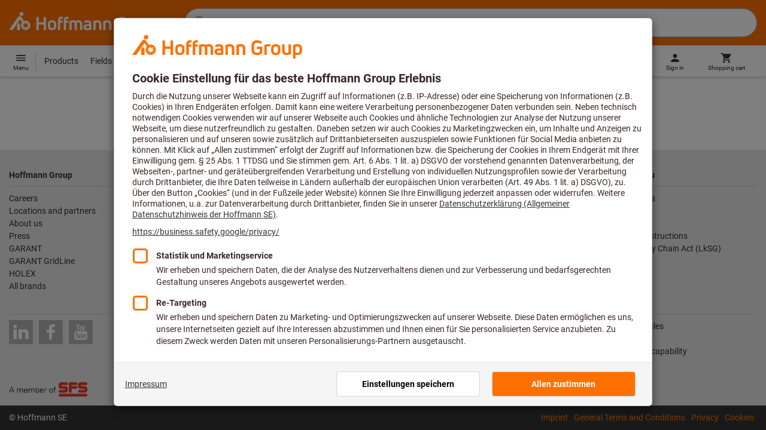

--- FILE ---
content_type: text/javascript
request_url: https://www.hoffmann-group.com/_ui/static/js-built/module/mediaQuery-9f3e747e21.js
body_size: -99
content:
System.register(["./createMediaQuery.js"],function(e){"use strict";var t;return{setters:[function(e){t=e.c}],execute:function(){e("m",{get:t})}}});
//# sourceMappingURL=mediaQuery.js.map


--- FILE ---
content_type: text/javascript
request_url: https://www.hoffmann-group.com/_ui/static/js-built/module/Flyout-85da87ecc7.js
body_size: -29
content:
System.register([],function(e){"use strict";return{execute:function(){e("F",e=>{const t=()=>!e.hasAttribute("hidden"),i=()=>{e.removeAttribute("hidden")},r=()=>{e.setAttribute("hidden","")};return Object.freeze({hide:r,isVisible:t,show:i,toggle:()=>{t()?r():i()}})})}}});
//# sourceMappingURL=Flyout.js.map


--- FILE ---
content_type: application/javascript
request_url: https://cdn.tagcommander.com/3869/tc_hoffmanngroup_footer.js?26012804
body_size: 27161
content:
/*
 * tagContainer Generator v100.3
 * Copyright Commanders Act
 * https://www.commandersact.com/fr/
 * Generated: 2026-01-19 10:28:57 Europe/Paris
 * ---
 * Version	: 275.06
 * IDTC 	: 20
 * IDS		: 3869
 */
/*!compressed by terser*/ "undefined"==typeof tC&&(void 0!==document.domain&&void 0!==document.referrer||(document=window.document),function(t,e){var n,i=t.document,a=(t.location,t.navigator,t.tC,t.$,Array.prototype.push,Array.prototype.slice,Array.prototype.indexOf,Object.prototype.toString),o=(Object.prototype.hasOwnProperty,String.prototype.trim,function(t,e){return new o.fn.init(t,e,n)}),r=/^(?:[^#<]*(<[\w\W]+>)[^>]*$|#([\w\-]*)$)/,c=/^<(\w+)\s*\/?>(?:<\/\1>|)$/,s={};o.fn=o.prototype={constructor:o,init:function(t,e,n){var a,s,d;if(!t)return this;if(t.nodeType)return this.context=this[0]=t,this.length=1,this;if("string"==typeof t){if(!(a="<"===t.charAt(0)&&">"===t.charAt(t.length-1)&&t.length>=3?[null,t,null]:r.exec(t))||!a[1]&&e)return!e||e.tC?(e||n).find(t):this.constructor(e).find(t);if(a[1])return d=(e=e instanceof o?e[0]:e)&&e.nodeType?e.ownerDocument||e:i,t=o.parseHTML(a[1],d,!0),c.test(a[1])&&o.isPlainObject(e)&&this.attr.call(t,e,!0),o.merge(this,t);if((s=i.getElementById(a[2]))&&s.parentNode){if(s.id!==a[2])return n.find(t);this.length=1,this[0]=s}return this.context=i,this.selector=t,this}return o.isFunction(t)?n.ready(t):(undefined!==t.selector&&(this.selector=t.selector,this.context=t.context),o.makeArray(t,this))},each:function(t,e){return o.each(this,t,e)},ready:function(t){return o.ready.promise(t),this}},o.fn.init.prototype=o.fn,o.extend=o.fn.extend=function(){var t,e,n,i,a,r,c=arguments[0]||{},s=1,d=arguments.length,C=!1;for("boolean"==typeof c&&(C=c,c=arguments[1]||{},s=2),"object"==typeof c||o.isFunction(c)||(c={}),d===s&&(c=this,--s);s<d;s++)if(null!=(t=arguments[s]))for(e in t)n=c[e],c!==(i=t[e])&&(C&&i&&(o.isPlainObject(i)||(a=o.isArray(i)))?(a?(a=!1,r=n&&o.isArray(n)?n:[]):r=n&&o.isPlainObject(n)?n:{},c[e]=o.extend(C,r,i)):undefined!==i&&(c[e]=i));return c},o.extend({ssl:"https://manager.",randOrd:function(){return Math.round(Math.random())-.5},nodeNames:"abbr|article|aside|audio|bdi|canvas|data|datalist|details|figcaption|figure|footer|header|hgroup|mark|meter|nav|output|progress|section|summary|time|video",rnocache:/<(?:script|object|embed|option|style)/i,rnoshimcache:new RegExp("<(?:"+o.nodeNames+")[\\s/>]","i"),rchecked:/checked\s*(?:[^=]|=\s*.checked.)/i,containersLaunched:{}}),o.extend({inArray:function(t,e,n){var i,a=Array.prototype.indexOf;if(e){if(a)return a.call(e,t,n);for(i=e.length,n=n?n<0?Math.max(0,i+n):n:0;n<i;n++)if(n in e&&e[n]===t)return n}return-1},isFunction:function(t){return"function"===o.type(t)},isArray:Array.isArray||function(t){return"array"===o.type(t)},isWindow:function(t){return null!=t&&t==t.window},isNumeric:function(t){return!isNaN(parseFloat(t))&&isFinite(t)},type:function(t){return null==t?String(t):s[a.call(t)]||"object"},each:function(t,e,n){var i,a=0,r=t.length,c=undefined===r||o.isFunction(t);if(n)if(c){for(i in t)if(!1===e.apply(t[i],n))break}else for(;a<r&&!1!==e.apply(t[a++],n););else if(c){for(i in t)if(!1===e.call(t[i],i,t[i]))break}else for(;a<r&&!1!==e.call(t[a],a,t[a++]););return t},log:function(t,e){try{o.getCookie("tCdebugLib")&&console&&console[e||"log"](t)}catch(t){}}}),o.each("Boolean Number String Function Array Date RegExp Object".split(" "),(function(t,e){s["[object "+e+"]"]=e.toLowerCase()})),n=o(i);o.buildFragment=function(t,e,n){var a,r,c,s=t[0];return e=(e=!(e=e||i).nodeType&&e[0]||e).ownerDocument||e,!(1===t.length&&"string"==typeof s&&s.length<512&&e===i&&"<"===s.charAt(0))||o.rnocache.test(s)||!o.support.checkClone&&o.rchecked.test(s)||!o.support.html5Clone&&o.rnoshimcache.test(s)||(r=!0,c=undefined!==(a=jQuery.fragments[s])),a||(a=e.createDocumentFragment(),o.clean(t,e,a,n),r&&(o.fragments[s]=c&&a)),{fragment:a,cacheable:r}},t.tC=o}(window)),function(){if(!tC.maindomain){var t=location.hostname,e=t.split(".");e.length<2||t.match("^(([0-9]|[1-9][0-9]|1[0-9]{2}|2[0-4][0-9]|25[0-5]).){3}([0-9]|[1-9][0-9]|1[0-9]{2}|2[0-4][0-9]|25[0-5])$")?tC.maindomain=t:tC.maindomain=e[e.length-2]+"."+e[e.length-1]}var n={id_container:String(20),id_site:String(3869),frequency:String(480),containerVersion:String(275.06),generatorVersion:String("100.3"),containerStart:Date.now(),sourceKey:String("5d0490e8-4a3e-4423-b98f-eea120fc70e2"),defaultCdnDomain:String("cdn.trustcommander.net")};tC.config=tC.config||{},tC.extend({internalvars:void 0!==tC.internalvars?tC.internalvars:{},internalFunctions:void 0!==tC.internalFunctions?tC.internalFunctions:{},privacyVersion:tC.privacyVersion||"",id_container:n.id_container,id_site:n.id_site,containerVersion:n.containerVersion,generatorVersion:n.generatorVersion,defaultCdnDomain:n.defaultCdnDomain,dedup_done:void 0!==tC.dedup_done&&tC.dedup_done,containerStart:tC.containerStart||n.containerStart,config:tC.config});var i,a,o,r,c={};c["internalvars_"+n.id_site]=void 0!==tC["internalvars_"+n.id_site]?tC["internalvars_"+n.id_site]:{},tC.extend(c),window["tC_"+n.id_site+"_"+n.id_container]=n,tC.extend({launchTag:function(t,e,n,i,a,o){void 0===o&&(o=0),tC.array_launched_tags.push(e),tC.array_launched_tags_keys.push(t),tC.containersLaunched[i][a].t.push({id:t,label:e,idTpl:n}),window.top.postMessage('TC.EX:{"id":"'+t+'","idc":"'+a+'","idt":"'+n+'","ids":"'+i+'","lb":"'+e.replace(/"/g,'\\"')+'","idtr":"'+o+'"}',"*")}}),void 0===tC.containersLaunched&&(tC.containersLaunched={}),void 0===tC.containersLaunched[n.id_site]&&(tC.containersLaunched[n.id_site]={}),tC.containersLaunched[n.id_site][n.id_container]={v:n.containerVersion,t:[],g:n.generatorVersion},tC.coreReadyStandalone=!0,tC.isDOMReady&&(tC.coreReadyStandalone=!1),tC.domReady=tC.domReady||!1,tC.isDOMReady=tC.isDOMReady||function(){if("complete"===document.readyState||"loaded"===document.readyState)return!0;if("interactive"!==document.readyState)return!1;if(!document.documentElement.doScroll)return!0;try{return document.documentElement.doScroll("left"),!0}catch(t){return!1}},tC.waitingOnDomReadyCallBacks=tC.waitingOnDomReadyCallBacks||[],tC.excuteOnDomReadyCallBacks=tC.excuteOnDomReadyCallBacks||function(){for(var t=0;t<tC.waitingOnDomReadyCallBacks.length;t++)tC.waitingOnDomReadyCallBacks[t]();tC.waitingOnDomReadyCallBacks=[]},tC.onDomReady=tC.onDomReady||function(t){if(this.domReady)t();else{tC.waitingOnDomReadyCallBacks.push(t);var e=!1;document.addEventListener?(e=!0,document.addEventListener("DOMContentLoaded",(function(){document.removeEventListener("DOMContentLoaded",arguments.callee,!1),tC.excuteOnDomReadyCallBacks()}),!1)):document.attachEvent&&(e=!0,document.attachEvent("onreadystatechange",(function(){"complete"===document.readyState&&(document.detachEvent("onreadystatechange",arguments.callee),tC.excuteOnDomReadyCallBacks())})),document.documentElement.doScroll&&window===window.top&&function(){if(!tC.domReady){try{document.documentElement.doScroll("left")}catch(t){return void setTimeout(arguments.callee,0)}tC.excuteOnDomReadyCallBacks()}}()),e||(window.onload=tC.excuteOnDomReadyCallBacks)}},!0===tC.coreReadyStandalone&&(tC.isDOMReady()?tC.domReady=!0:tC.onDomReady((function(){tC.domReady=!0}))),function(){"use strict";tC.cactUtils={};var t=function(){};tC.cactUtils.formatArgumentsV2=function(e){var n={},i=0;return"string"==typeof e[i]&&(n.event=e[i++]),"object"==typeof e[i]&&(n.properties=Object.assign({},e[i++])),"object"==typeof e[i]&&(n.config=Object.assign({},e[i++])),"function"==typeof e[i]&&(n.callback=e[i++]),n.properties=n.properties||{},n.config=n.config||{},n.callback=n.callback||t,n}}(),function(){"use strict";var t=window.tC;if(!(null==t||t.cact&&t.cactInfo&&t.cactInfo.apiVersion>=2)){window.caReady=window.caReady||[],window.cact=window.cact||function(){window.caReady.push(arguments)},t.cact&&(window.caReady=window.caReady.map((function(t){if(function(t){return"[object Arguments]"===t.toString()||Array.isArray(t)}(t))return t;var e,n=JSON.parse(JSON.stringify(t)),i=n._done;return delete n.event,delete n.callback,delete n._done,e=0!==Object.keys(n).length?[t.event,n,t.callback]:[t.event,t.callback],i&&(e._tc_meta={done:i}),e}))),t.cact=t.cact||{},t.cactInfo={apiVersion:2};var e=function(e){e._tc_meta=e._tc_meta||{};var n=e[0];if(!e._tc_meta.done&&null!=t.cact[n]){e._tc_meta=e._tc_meta||{},e._tc_meta.done=!0;var a=t.cact[n]._tc_version;if(e=Array.prototype.slice.call(e,null==a?0:1),null==a){var o=i(e);t.cact[n](o,o.callback)}else t.cact[n].apply(t.cact,e)}},n=function(){},i=function(t){var e,i;return"object"==typeof t[1]?(e=t[1],i=t[2]):"function"==typeof t[1]?(e={},i=t[1]):e={},e.event=t[0],e.callback=i||n,e};t.cact.exec=function(){for(var n=0;n<window.caReady.length;++n)e(window.caReady[n]);var i=t.cactUtils.formatArgumentsV2(arguments);i&&i.callback&&i.callback()};Object.defineProperty(window.caReady,"push",{configurable:!0,value:function(t){Array.prototype.push.call(window.caReady,t),e(t)}}),t.cact.exec()}}(),function(){"use strict";tC.config=tC.config||{},tC.cact.config=function(){var t=tC.cactUtils.formatArgumentsV2(arguments),e=t.callback;Object.assign(tC.config,t.properties),e()},tC.cact.config._tc_version=2}(),function(){"use strict";var t=function(t){var e;return(e=t instanceof Event?t.target:t)instanceof Element?e:null};tC.cact.trigger=function(){var e=tC.cactUtils.formatArgumentsV2(arguments),n=e.event,i=Object.assign({},e.properties),a=e.config,o=e.callback;if("string"==typeof n&&""!==n){if(tC.trigger){var r=t(i.from);r&&(a.eventTarget=r,delete i.from),tC.trigger({event:n,properties:i,config:a})}return o(),tC.uniqueEventIndex}},tC.cact.trigger._tc_version=2,tC.cact.setProperty=function(t,e){tC.set&&"string"==typeof t&&(tC.config=tC.config||{},tC.config.eventData=tC.config.eventData||{},tC.set(tC.config.eventData,t,e))},tC.cact.setProperty._tc_version=2,tC.cact.dispatchEvent=function(){var e=tC.cactUtils.formatArgumentsV2(arguments),n=e.event,i=Object.assign({},e.properties),a=Object.assign({},e.config),o=e.callback;a.eventData=i;var r=t(i.from);r&&(a.eventTarget=r,delete i.from),tC.eventTarget.dispatchEvent(n,a),o()},tC.cact.dispatchEvent._tc_version=2,tC.cact.emit=tC.cact.dispatchEvent,tC.cact.addEventListener=function(){var t=tC.cactUtils.formatArgumentsV2(arguments),e=t.event,n=t.callback;return tC.eventTarget.addEventListener(e,n)},tC.cact.addEventListener._tc_version=2,tC.cact.on=tC.cact.addEventListener,tC.cact.once=function(){var t=tC.cactUtils.formatArgumentsV2(arguments),e=t.event,n=t.callback;return tC.eventTarget.once(e,n)},tC.cact.once._tc_version=2,tC.cact.removeEventListener=function(){var t=tC.cactUtils.formatArgumentsV2(arguments),e=t.event,n=t.callback;return tC.eventTarget.removeEventListener(e,n)},tC.cact.removeEventListener._tc_version=2,tC.cact.off=tC.cact.removeEventListener}(),tC.extend({isCurrentVersion:function(){if(!0===Boolean(tC.bypassBookmarklet))return!0;var t=tC.getCookie("tc_mode_test");return"1"!==t||"1"===t&&!1}}),tC.pixelTrack=tC.pixelTrack||{add:function(t,e){t=t||0,e=e||"img",tC.onDomReady((function(){var n;"iframe"===e?((n=document.createElement(e)).src=t,n.width=1,n.height=1,n.style.display="none",document.body.appendChild(n)):(n=new Image).src=t}))}},tC.setCookie=tC.setCookie||function(t,e,n,i,a,o,r){a||(a=tC.domain()),tC.config=tC.config||{},tC.cookieForceSameSite=tC.cookieForceSameSite||"",r=r||tC.config.cookieForceSameSite||tC.cookieForceSameSite,tC.isSameSiteContext()||(r="None"),r||(r=tC.isSubdomain(a)?"Lax":"None"),tC.cookieForceSecure=null!=tC.cookieForceSecure?tC.cookieForceSecure:"",null==o&&(o=tC.config.cookieForceSecure),null==o&&(o=tC.cookieForceSecure),o=Boolean(Number(o)),"none"===r.toLowerCase()&&(o=!0);var c=new Date;c.setTime(c.getTime()),n&&(n=1e3*n*60*60*24);var s=new Date(c.getTime()+n),d=t+"="+tC.cookieEncode(e)+(n?";expires="+s.toGMTString():"")+(i?";path="+i:";path=/")+(a?";domain="+a:"")+(o?";secure":"")+";SameSite="+r;document.cookie=d},tC.cookieEncode=tC.cookieEncode||function(t){var e={"!":"%21","'":"%27","(":"%28",")":"%29","~":"%7E"};return encodeURIComponent(t).replace(/[!~'()]/g,(function(t){return e[t]}))},tC.getCookie=tC.getCookie||function(t){if(null==t)return"";var e="@$".split("").some((function(e){return-1!==t.indexOf(e)}));t=e?t.replace("$","\\$"):encodeURIComponent(t);var n=new RegExp("(?:^|; )"+t+"=([^;]*)").exec(document.cookie);if(n){var i="";try{i=decodeURIComponent(n[1])}catch(t){i=unescape(n[1])}return i}return""},tC.cookieCheck=function(t){var e,n=(t=t||{}).domain?";domain="+t.domain:"",i=t.samesite?";samesite="+t.samesite:"",a=Math.random().toString(36).substr(2,9),o="tc_test_cookie="+a+";expires=0;path=/;"+i+n;document.cookie=o;var r=new RegExp("(?:^|; )tc_test_cookie=([^;]*)").exec(document.cookie);return r&&(r=r[1]),(e=r===a)&&(o="tc_test_cookie=;expires="+new Date(0).toUTCString()+";path=/;"+i+n,document.cookie=o),e},tC._samesite=tC._samesite||null,tC.isSameSiteContext=tC.isSameSiteContext||function(){return null!=tC._samesite||(tC.isCrossDomainContext()?tC._samesite=!1:tC._samesite=tC.cookieCheck({samesite:"lax"})),tC._samesite},tC.isCookieEnabled=function(){return!(!navigator.cookieEnabled||-1!==window.navigator.userAgent.indexOf("MSIE"))||tC.cookieCheck()},tC.removeCookie=tC.removeCookie||function(t,e){this.setCookie(t,"",-1,"/",e)},tC._domain=tC._domain||null,tC.domain=tC.domain||function(){if(null!=tC._domain)return tC._domain;var t=(tC.tc_hdoc.domain||"").toLowerCase().split("."),e=t.length;if(0===e)return"";for(var n,i=!1,a=2;!i&&a<=e;++a)n="."+t.slice(e-a,e).join("."),i=tC.cookieCheck({domain:n});return tC._domain=n||"",tC._domain},tC.getDomainLevels=tC.getDomainLevels||function(){var t=(tC.tc_hdoc.domain||"").toLowerCase().split("."),e=t.map((function(e,n){return"."+t.slice(n).join(".")}));return e.pop(),e.reverse(),e},tC.isSubdomain=tC.isSubdomain||function(t){return t&&"."===t[0]&&(t=t.substr(1,t.length-1)),new RegExp(t+"$").test(tC.tc_hdoc.domain)},tC.isCrossDomainContext=tC.isCrossDomainContext||function(){try{return window.top.document,!1}catch(t){return!0}},tC.tc_hdoc=tC.tc_hdoc||!1,tC.tc_hdoc||(tC.tc_hdoc=tC.isCrossDomainContext()?window.document:window.top.document),tC.isTcDns=function(t){return""!==(t=t||"")&&(-1!==t.indexOf(".commander1.com")||-1!==t.indexOf(".tagcommander.com"))},tC.isCustomDns=function(t){return""!==(t=t||"")&&!tC.isTcDns(t)},function(){tC.getCdnDomainList=tC.getCdnDomainList||function(){return[]||[]},tC.getClientDnsList=tC.getClientDnsList||function(){return["ca.hoffmann-group.com","ctp.sfs.ch","ctp.construction-sfs.ch"]||[]};var t=function(t,e){return function(){var n=t();if(n)return n;var i=tC.getDomainLevels().map((function(t){return new RegExp("^[\\w,\\d,\\-]*"+t.replace(".","\\.")+"$")}));return e().find((function(t){return i.find((function(e){return e.test(t)}))}))}};tC.getCachedClientCollectDns=function(){return tC.clientCollectDns},tC.getCachedClientCdnDomain=function(){return tC.clientCdnDomain},tC.getClientCollectDns=t(tC.getCachedClientCollectDns,tC.getClientDnsList),tC.clientCollectDns=tC.getClientCollectDns(),tC.getClientCdnDomain=t(tC.getCachedClientCdnDomain,tC.getCdnDomainList),tC.clientCdnDomain=tC.getClientCdnDomain(),tC.clientCampaignDns=tC.clientCampaignDns||"hoffmanngroup.commander1.com",tC.getClientCampaignDns=function(){return tC.clientCampaignDns},tC.campaignForceCookieFirst=0,tC.getCdnDomain=function(t){var e=t.defaultDomain||tC.defaultCdnDomain;return window.tc_cdn_domain||tC.clientCdnDomain||e},tC.getPrivacyCdnDomain=function(){return tC.getCdnDomain({defaultDomain:(tC.privacy||{}).defaultCdnDomain})}}(),function(){"use strict";var t=window.tC;t.eventTarget=t.eventTarget||{_eventTarget:document.createElement("null"),addEventListener:function(t,e,n){this._eventTarget.addEventListener(t,e,n)},once:function(t,e,n){this.addEventListener(t,e,Object.assign({},n,{once:!0}))},removeEventListener:function(t,e){this._eventTarget.removeEventListener(t,e)},createEvent:function(t,e){var n;if(t instanceof Event&&null==t.target)n=t;else{if("string"!=typeof t||"*"===t)return;n=new Event(t)}return null!=e&&"object"==typeof e||(e={}),n.eventData=e,n},dispatchEvent:function(e,n){n=n||{};var i=t.eventTarget.createEvent(e,n.eventData);this._eventTarget.dispatchEvent(i);var a=new Event("*");a.originalEvent=i,this._eventTarget.dispatchEvent(a),t.eventTarget.callTagTrigger(i.type,n)},callTagTrigger:function(e,n){if(!0!==n.skipTrigger){var i=t.eventTarget.createEvent(e,n.eventData),a=n.tagTrigger;null==a&&(a=i.type.replace(/-/g,"_"));var o=n.eventTarget,r={};o&&o.getAttributeNames&&o.getAttributeNames().forEach((function(t){r[t]=o[t]})),Object.defineProperty(i,"target",{writable:!0,value:r}),Object.defineProperty(i,"target",{writable:!1}),null!=a&&null!=t.event&&"function"==typeof t.event[a]&&t.event[a](i,i.eventData)}},dispatchEventAsync:function(e,n){var i=0;(n=Object.assign({},n)).delay>0&&(i=Number(n.delay),delete n.delay),setTimeout((function(){t.eventTarget.dispatchEvent(e,n)}),i)}}}(),tC.set=function(t,e,n){if(!t||"object"!=typeof t)return t;"string"==typeof e&&(e=e.split(".").map((function(t){return t.indexOf("[")>-1?t.replace(/\]/g,"").split("["):t})).reduce((function(t,e){return t.concat(e)}),[]));for(var i=t,a=0;a<e.length;a++){var o=e[a];a===e.length-1?i[o]=n:(i[o]&&"object"==typeof i[o]||(i[o]=isNaN(Number(e[a+1]))?{}:[]),i=i[o])}return t},tC.deepMerge=function(){var t=function(t){return t&&"object"==typeof t&&!Array.isArray(t)},e=Array.from(arguments),n=e.shift();if(!e.length)return n;var i,a=e.shift();if(t(n)&&t(a))for(var o in a)t(a[o])?(n[o]||((i={})[o]={},Object.assign(n,i)),tC.deepMerge(n[o],a[o])):((i={})[o]=a[o],Object.assign(n,i));return tC.deepMerge.apply(tC,[n].concat(e))},tC.xhr=tC.xhr||function(t){var e=new XMLHttpRequest;if(!e)return!1;e.open(t.method||"GET",t.url),t.withCredentials&&(e.withCredentials=!0);var n=t.data;if(!0===t.json&&(e.setRequestHeader("Content-Type","application/json"),"string"!=typeof n))try{n=JSON.stringify(n)}catch(t){n="null"}t.headers&&Object.keys(t.headers).forEach((function(n){e.setRequestHeader(n,t.headers[n])}));var i=function(){if(e.readyState===XMLHttpRequest.DONE){var n=t[e.status>=200&&e.status<300?"done":"fail"];if(n){var i=e.response;if(!0===t.json)try{i=JSON.parse(i)}catch(t){}n(i,e.status)}}};e.onload=i,e.onerror=i,e.send(n)},function(){"use strict";tC.getCrossDomainCookie=tC.getCrossDomainCookie||function(t,e){e=e||function(){};var n=t.siteId,i=t.name,a=t.domain;tC.xhr({url:"https://"+a+"/get-cookie?tc_s="+n+"&name="+i,withCredentials:!0,json:!0,done:function(t){var n="";try{n=t[i]||""}catch(t){}e(n)},fail:function(t){tC.log&&tC.log("error occured retrieving cookie "+i,t),e("")}})}}(),function(){"use strict";var t={"cookie-serverside":{path:"css",serverId:"phoenix",defaultDomain:"collect.commander1.com",siteQueryArg:"tc_s",caidSync:!1},dms:{path:"dms",serverId:"data",defaultDomain:"engage.commander1.com",siteQueryArg:"tc_s"},events:{path:"events",serverId:"cdp",defaultDomain:"collect.commander1.com",siteQueryArg:"tc_s"},"measure-click-and-visit":{path:"cs3",serverId:"mix",defaultDomain:tC.clientCampaignDns||"mix.commander1.com",syncDomain:"collect.commander1.com",siteQueryArg:"tcs"},"measure-visit":{path:"s3",serverId:"mix",defaultDomain:tC.clientCampaignDns||"mix.commander1.com",syncDomain:"collect.commander1.com",siteQueryArg:"tcs"},"privacy-consent":{path:"privacy-consent",serverId:"trust",defaultDomain:"privacy.commander1.com",cookielessDomains:["privacy.trustcommander.net"],siteQueryArg:"site"}},e=function(){var t=new Date;return t.getFullYear()+("0"+(t.getMonth()+1)).slice(-2)+("0"+t.getDate()).slice(-2)+("0"+t.getHours()).slice(-2)+("0"+t.getMinutes()).slice(-2)+("0"+t.getSeconds()).slice(-2)+Math.floor(12345678942*Math.random()+1)},n=function(t,e){var n=!1;"function"!=typeof navigator.sendBeacon?n=!0:navigator.sendBeacon(t,e)||(n=!0),n&&tC.xhr({method:"POST",json:!0,url:t,data:e,withCredentials:!0})};null==tC.track&&(tC._trackVersion=5),tC.track=tC.track||function(i){var a=(i=i||{}).siteId||tC.config.siteId||tC.id_site,o=t[i.route];if(null==o)return null;var r=JSON.stringify(i.body||{}),c=o.defaultDomain,s=i.domain||window.tC_collect_dns||tC.config.collectionDomain||c;"/"===(s=s.split("://").slice(-1)[0])[s.length-1]&&(s=s.slice(0,-1));var d=tC.isCustomDns(s)&&!(o.cookielessDomains||[]).includes(s),C=i.isCookieless||(o.cookielessDomains||[]).includes(s),u={};C&&(u.tc_do_not_track=C),o.siteQueryArg&&a&&(u[o.siteQueryArg]=a),Object.assign(u,i.queryParams);var g=Object.keys(u).reduce((function(t,e){var n=u[e];return t.push(e+"="+n),t}),[]);(g=g.join("&"))&&(g="?"+g);var v="https://"+s+(d?"/"+o.serverId:"")+"/"+o.path+g,p=tC.getCookie("CAID"),l=!1!==o.caidSync;if(l&&(l=null!=tC.config.caidSync?tC.config.caidSync:l,l=null!=i.caidSync?i.caidSync:l),d&&!C&&!p)if(l){var f=o.syncDomain||c;tC.getCrossDomainCookie({name:"TCID",siteId:a,domain:f},(function(t){var i=t;i||(i=e()),tC.setCookie("CAID",i),n(v,r)}))}else{var y=e();tC.setCookie("CAID",y),n(v,r)}else n(v,r)}}(),function(){"use strict";tC.uniqueEventIndex=tC.uniqueEventIndex||0,tC.triggeredEvents=tC.triggeredEvents||[],tC.config=tC.config||{};tC.config.collectionDomain=tC.config.collectionDomain||tC.clientCollectDns;var t=/[a-z0-9-.+_-]+@[a-z0-9-]+(\.[a-z0-9-]+)*/i,e=/(user|mail|pass(word|phrase)?|secret|((first|last)name))/i,n=function(e){return(e||"").replace(t,"*****")};tC.generateEventId=function(){for(var t=String(Date.now()).slice(2)+Math.round(1e13*Math.random());t.length<24;)t+="0";return t},tC.trigger=function(i){var a=(i=i||{}).event,o=Object.assign({},i.properties),r=i.config||{},c=o.url||function(i){try{var a=new URL(i);return a.pathname=n(a.pathname),a.searchParams.forEach((function(i,o){return t.test(i)?a.searchParams.set(o,n(i)):e.test(o)?a.searchParams.set(o,"*****"):void 0})),a.toString()}catch(t){return i}}(window.location.href);tC.uniqueEventIndex++,tC.uniqueEventId=tC.generateEventId();var s={},d=r.sourceKey||tC.config.sourceKey||"5d0490e8-4a3e-4423-b98f-eea120fc70e2";d&&(s.token=d);var C,u=tC.config.eventData;if("object"==typeof u&&tC.deepMerge&&(o=tC.deepMerge({},u,o)),o.user=o.user||{},!o.user.consent_categories){var g=[];"privacy"in tC&&(g="getValidCategories"in tC.privacy?tC.privacy.getValidCategories():tC.privacy.getOptinCategories());var v=tC.getCookie(tC.privacy&&tC.privacy.getCN()||"TC_PRIVACY");/ALL/.test(v)&&(g=["1","2","3","4","5","6","7","8","9","10"]),o.user.consent_categories=g}if(!o.user.rejected_vendors){var p=[];tC.privacy&&(tC.privacy.checkOptoutAllVendors&&tC.privacy.checkOptoutAllVendors()?p="ALL":tC.privacy.checkOptinAllVendors&&!tC.privacy.checkOptinAllVendors()&&(p=tC.privacy.getOptoutVendors())),o.user.rejected_vendors=p}switch(o.revenue&&(o.amount=o.revenue),o.integrations=o.integrations||{},o.integrations.facebook=o.integrations.facebook||{},o.integrations.facebook.fbc=tC.getCookie("_fbc")||void 0,o.integrations.facebook.fbp=tC.getCookie("_fbp")||void 0,o.integrations.facebook.event_id=o.integrations.facebook.event_id||tC.uniqueEventId,a){case"page_view":o.title=document.title,o.path=location.pathname,o.url=c,""!==document.referrer&&(o.referrer=document.referrer),o.type=o.type||(window.tc_vars||{}).env_template||"other",o.page_type=o.page_type||(window.tc_vars||{}).env_template||"other";break;case"purchase":o.status=o.status||"in_progress",o.type=o.type||"online"}try{C=window.Intl&&window.Intl.DateTimeFormat().resolvedOptions().timeZone}catch(t){}var l,f=document.documentElement||{},y=window.navigator||{},_={title:document.title,url:c,lang:f.lang,referrer:document.referrer||tC.storage&&tC.storage.get("TC_REFERRER"),viewport:{width:f.clientWidth,height:f.clientHeight}},h={cookie:(l=["_fbp","_fbc",/^_+(ga|gcl|opt_|utm)/,/^(pm_sess|VISITOR_INFO1|FPGCL|GA_)/,"__gsas","NID","DSID","test_cookie","id","GED_PLAYLIST_ACTIVITY","ACLK_DATA","aboutads_sessNNN","FPAU","ANID","AID","IDE","TAID","FLC","RUL","FCCDCF","FCNEC","CUID","1P_JAR","Conversion","YSC","FPLC","_gid","AMP_TOKEN","FPID","_dc_gtm_","PAIDCONTENT","atuserid","xtidc","crto_mapped_user_id","awc","tduid","kwks2s","_ttp",/^_pk_id\./,"_pcid","pa_vid","rmStore","_uetmsclkid",/^_dy.*/,/^ty_.*/],(document.cookie||"").split("; ").filter((function(t){var e=t.split("=")[0];return l.find((function(t){return t.test?t.test(e):e===t}))})).join("; ")||""),lang:y.language||y.userLanguage,screen:{width:window.screen.width,height:window.screen.height},timezone:C};tC.internalvars.caEventData=o;var m={event_name:a,context:{page:_,device:h,eventId:r.eventId?String(r.eventId):tC.uniqueEventId,version:2,created:(new Date).toJSON(),generatorVersion:tC.generatorVersion,containerVersion:tC.containerVersion}};if(Object.assign(m,o),100<tC.triggeredEvents.length)for(;tC.triggeredEvents.length>100;)tC.triggeredEvents.shift();tC.triggeredEvents.push(m),tC.lastTriggeredEvent=tC.triggeredEvents[tC.triggeredEvents.length-1];var L=r.siteId||r.idSite,w=r.collectionDomain;if(tC.track({domain:w,route:"events",siteId:L,queryParams:s,body:m,caidSync:r.caidSync}),tC.eventTarget){var T={eventData:m,eventTarget:r.eventTarget};tC.eventTarget.dispatchEvent("track_"+a,T),tC.eventTarget.dispatchEvent("track_all_events",T)}return tC.uniqueEventIndex}}(),tC.storage={has:function(){try{return"localStorage"in window&&null!=window.localStorage&&(window.localStorage.setItem("TC_CHECK","1"),window.localStorage.removeItem("TC_CHECK"),!0)}catch(t){return!1}},isAvailable:function(){try{return window.localStorage,!0}catch(t){return!1}},get:function(t){if(this.isAvailable())return window.localStorage.getItem(t)},set:function(t,e){if(this.isAvailable())try{return window.localStorage.setItem(t,e)||!0}catch(t){return!1}},remove:function(t){if(this.isAvailable())return window.localStorage.removeItem(t)||!0},setWithExpiry:function(t,e,n){if(this.isAvailable()){var i=(new Date).getTime(),a=1e3*n*60*60*24,o=JSON.stringify({value:e,expires:i+a});try{window.localStorage.setItem(t,o)}catch(t){}}},getWithExpiry:function(t){if(this.isAvailable()){var e=window.localStorage.getItem(t);if(null==e)return null;var n=(new Date).getTime();return(e=JSON.parse(e)).expires<n?(this.remove(t),null):e.value}}},(i={}).hitCounter_3869_20=function(){var t=window.tC_3869_20;if(0===Math.floor(Math.random()*parseInt(t.frequency))){var e=window.tc_collect_dns||tC.clientCollectDns||"manager.tagcommander.com";tC.pixelTrack.add("https://"+e+"/utils/hit.php?id="+t.id_container+"&site="+t.id_site+"&version="+t.containerVersion+"&frequency="+t.frequency+"&position="+tC.container_position+"&rand="+Math.random())}},tC.extend(i),tC.container_position="undefined"!=typeof tc_container_position?tc_container_position:void 0!==tC.container_position?tC.container_position:0,tC.container_position++,"undefined"!=typeof tc_container_position&&tc_container_position++,tC.hitCounter_3869_20(),tC.script={add:function(t,e,n){var i=document.getElementsByTagName("body")[0]||document.getElementsByTagName("script")[0].parentNode,a=document.createElement("script");a.type="text/javascript",a.async=!0,a.src=t,a.charset="utf-8",a.id="tc_script_"+Math.random(),i?(e&&(a.addEventListener?a.addEventListener("load",(function(){e()}),!1):a.onreadystatechange=function(){a.readyState in{loaded:1,complete:1}&&(a.onreadystatechange=null,e())}),n&&"number"==typeof n&&setTimeout((function(){i&&a.parentNode&&i.removeChild(a)}),n),i.insertBefore(a,i.firstChild)):tC.log("tC.script error : the element <script> or <body> is not found ! the file "+t+" is not implemented !","warn")}},tC.bypassBookmarklet=!0,function(){"use strict";if(window.tC=window.tC||{},null==window.tC.Bitfield){var t=function(t,e){if(isNaN(t)||t<0||t>=e)throw new RangeError("Bitfield: invalid index");return t>>3},e=function(t){return 1<<t%8},n=function(t){if(isNaN(t)||t<=0)throw new Error("Bitfield: size must be greater than zero");var e=Math.ceil(t/8);this.buffer=new Uint8Array(e),this.length=t};n.fromBase64URL=function(t){var e=t.replace(/\-/g,"+").replace(/_/g,"/"),i=atob(e),a=new n(8*i.length);for(var o in i)i.hasOwnProperty(o)&&(a.buffer[o]=i.charCodeAt(o));return a},n.prototype.toBase64URL=function(){var t=String.fromCharCode.apply(null,this.buffer);return btoa(t).replace(/\+/g,"-").replace(/\//g,"_")},n.fromArray=function(t){for(var e=new n(t.length),i=0;i<t.length;++i)t[i]&&e.set(i);return e},n.prototype.toArray=function(){for(var t=Array(this.length),e=0;e<this.length;++e)t[e]=this.get(e);return t},n.prototype.get=function(n){var i=t(n,this.length),a=e(n);return Boolean(this.buffer[i]&a)},n.prototype.set=function(n){var i=t(n,this.length),a=e(n);return this.buffer[i]|=a,this},n.prototype.unset=function(n){var i=t(n,this.length),a=e(n);return this.buffer[i]&=~a,this},window.tC.Bitfield=n}}(),tC.arrayUniqueFilter=function(t,e,n){return n.indexOf(t)===e},tC.privacy=tC.privacy||{reactived:null,id:null,version:null,categories:null,vendorsDisabled:null,optinVendors:[],cookieData:null,initialized:!1,init:function(){var t=tC.getCookie(tC.privacy.getCN());tC.privacy.cookieData=t?t.indexOf("@")>=0?t.split("@"):t.split(tC.privacy.getCS()):[],tC.privacy.vendorsDisabled=tC.getCookie(this.getVCN()).split(","),tC.privacy.optinVendors=[];var e=tC.privacy.cookieData[5]||"";if(""!==String(e)&&(e=tC.Bitfield.fromBase64URL(e).toArray()).forEach((function(t,e){!0===t&&tC.privacy.optinVendors.push(String(e))})),null!=tC.privacy.isIabGoogleAcmEnabled&&tC.privacy.isIabGoogleAcmEnabled()){var n=tC.storage.getWithExpiry(this.getCN()+"_ACM");null!=n&&""!==String(n)&&(n=tC.Bitfield.fromBase64URL(n).toArray()).forEach((function(t,e){!0===t&&tC.privacy.optinVendors.push("acm_"+e)}))}if(tC.privacy.categories=tC.privacy.cookieData[2]||"",tC.privacy.cachedBlockedOnCategories=tC.privacy.cookieData[3]?tC.privacy.cookieData[3].split(","):null,"ALL"===tC.privacy.categories){var i=parseInt(tC.privacy.cookieData[0]||0);tC.privacy.categories=1===i?[]:tC.privacy.allSelectableCategoriesId||[]}else tC.privacy.categories=""!==tC.privacy.categories?tC.privacy.categories.split(","):[];null==tC.privacy.cookieData[0]&&tC.privacy.initIabLegitimateInterests&&tC.privacy.initIabLegitimateInterests();var a=(tC.privacy.cookieData[4]||"").split(",");tC.privacy.consentDates={updatedAt:Number(a[0])||null,createdAt:Number(a[1])||null,expiresAt:Number(a[2])||null},tC.privacy.initialized||(tC.privacy.initialized=!0,tC.gtagInit&&tC.gtagInit(),tC.privacy.gcmEnabled&&tC.privacy.gcmInit(),tC.eventTarget.dispatchEventAsync("privacy-module-ready"),0!==tC.privacy.cookieData.length&&tC.eventTarget.dispatchEventAsync("consent-ready"))}},tC.privacy.saveConsent=function(t){var e=t.optin;if(null==tC.isCookieEnabledBool&&(tC.isCookieEnabledBool=tC.isCookieEnabled()),!1!==tC.isCookieEnabledBool){var n=t.categoryList||"";0===n.length&&tC.privacy.privacySelectableUnblockedCategoriesId&&tC.privacy.privacySelectableUnblockedCategoriesId.length>0&&(e=!1);var i=null!=t.hitOptin?t.hitOptin:t.optin,a=t.vendorList||"",o=t.privacyVersion||tC.privacy.getVersion(),r=t.privacyId||tC.privacy.getId(),c=t.action||"banner_button",s={};null!=t.acmVendorList&&(s.acmVendorList=t.acmVendorList);var d=null==tC.privacy.cookieData||0===tC.privacy.cookieData.length;tC.privacy.cok(Number(!e),o,n,a,s),!1!==t.sendHit&&tC.privacy.hit(Number(i),o,r,c),window.tCPrivacyTagManager&&tC.privacy.sendDataOtherTMS(),tC.privacy.gcmEnabled&&tC.privacy.gcmUpdate(),d&&tC.eventTarget.dispatchEvent("consent-ready"),tC.eventTarget.dispatchEvent("consent-update",{skipTrigger:!0}),tC.eventTarget.dispatchEvent("consent-updated")}},tC.privacy.In=tC.privacy.In||function(t,e,n,i,a,o,r){r=r||{},tC.privacy.saveConsent({optin:!0,privacyId:t,privacyVersion:e,action:a,categoryList:i,vendorList:o,acmVendorList:r.acmVendorList,sendHit:r.sendHit})},tC.privacy.Out=tC.privacy.Out||function(t,e,n,i,a,o,r){r=r||{},"ALL"===i&&(i=""),tC.privacy.saveConsent({optin:!1,privacyId:t,privacyVersion:e,action:a,categoryList:i,vendorList:o,acmVendorList:r.acmVendorList,sendHit:r.sendHit})},tC.privacy.encodeVendorList=function(t){if(t.length>0){var e=(t=t.map(Number).sort((function(t,e){return t-e})))[t.length-1],n=new tC.Bitfield(e+1);return t.forEach((function(t){n.set(t)})),n.toBase64URL()}return""},tC.privacy.optinAll=function(t,e){t=t||"banner_button",e=e||{};var n,i=tC.privacy.getCategoryIdList().join(","),a=tC.privacy.getVendorIdList();if(null!=tC.privacy.isIabGoogleAcmEnabled&&tC.privacy.isIabGoogleAcmEnabled()){var o=tC.privacy.prepareAcmVendorConsent(a);a=o.nonAcmVendors,n=tC.privacy.encodeVendorList(o.acmVendors)}a=tC.privacy.encodeVendorList(a),tC.privacy.saveConsent({optin:!0,action:t,categoryList:i,vendorList:a,acmVendorList:n,sendHit:e.sendHit})},tC.privacy.prepareConsent=function(t){var e=((t=t||{}).categories||[]).map(String),n=(t.vendors||[]).map(String);if(tC.privacy.iabCategoriesToPublicCategories){var i=tC.privacy.iabCategoriesToPublicCategories({purposes:(t.iabPurposes||[]).map(String),legIntPurposes:(t.iabPurposes||[]).map(String).filter((function(t){return 1!==t})),specialFeatures:(t.iabSpecialFeatures||[]).map(String)});e=e.concat(i)}if(tC.privacy.iabVendorsToPublicVendors){var a=tC.privacy.iabVendorsToPublicVendors({vendors:(t.iabVendors||[]).map(String),legIntVendors:(t.iabVendors||[]).map(String)});n=n.concat(a)}return{vendors:n,categories:e}},tC.privacy.optin=function(t,e){t=t||"banner_button",e=e||{};var n=tC.privacy.prepareConsent(e),i=n.categories,a=n.vendors;if(0!==i.length||0!==a.length){var o;if(i=i.concat(e.reset?[]:tC.privacy.getOptinCategories()).filter(tC.arrayUniqueFilter),a=a.concat(e.reset?[]:tC.privacy.getOptinVendors()).filter(tC.arrayUniqueFilter),null!=tC.privacy.isIabGoogleAcmEnabled&&tC.privacy.isIabGoogleAcmEnabled()){var r=tC.privacy.prepareAcmVendorConsent(a);a=r.nonAcmVendors,o=tC.privacy.encodeVendorList(r.acmVendors)}a=tC.privacy.encodeVendorList(a),tC.privacy.saveConsent({optin:!0,action:t,categoryList:i,vendorList:a,acmVendorList:o,hitOptin:e.hitOptin,sendHit:e.sendHit})}},tC.privacy.optoutAll=function(t,e){var n;t=t||"banner_button",e=e||{},null!=tC.privacy.isIabGoogleAcmEnabled&&tC.privacy.isIabGoogleAcmEnabled()&&(n=""),tC.privacy.saveConsent({optin:!1,action:t,categoryList:"",vendorList:"",acmVendorList:n,sendHit:e.sendHit})},tC.privacy.optout=function(t,e){t=t||"banner_button";var n=tC.privacy.prepareConsent(e),i=n.categories,a=n.vendors;if(0!==i.length||0!==a.length){var o=tC.privacy.getOptinCategories(),r=tC.privacy.getOptinVendors();if(i=o.filter((function(t){return-1===i.indexOf(t)})),a=r.filter((function(t){return-1===a.indexOf(t)})),0!==i.length||0!==a.length){var c;if(null!=tC.privacy.isIabGoogleAcmEnabled&&tC.privacy.isIabGoogleAcmEnabled()){var s=tC.privacy.prepareAcmVendorConsent(a);a=s.nonAcmVendors,c=tC.privacy.encodeVendorList(s.acmVendors)}a=tC.privacy.encodeVendorList(a),tC.privacy.saveConsent({optin:!0,action:t,categoryList:i,vendorList:a,acmVendorList:c,sendHit:e.sendHit})}else tC.privacy.optoutAll(t,{sendHit:e.sendHit})}},tC.privacy.getFlattenCategories=function(){return tC.privacy.allCategories.flatMap((function(t){return(t.subCategories||[]).concat(t)}))},tC.privacy.getFlattenCategoryIdList=function(){return tC.privacy.getFlattenCategories().map((function(t){return t.id}))},tC.privacy.getCategoryIdList=function(){var t=tC.privacy.privacySelectableUnblockedCategoriesId||tC.privacy.getFlattenCategoryIdList();return tC.privacy.getIabCategoryIdList&&(t=t.concat(tC.privacy.getIabCategoryIdList())),t},tC.privacy.getVendorIdList=function(){var t=tC.privacy.includedVendorIds||[];return t=null!=tC.privacy.isIabGoogleAcmEnabled&&tC.privacy.isIabGoogleAcmEnabled()?t.filter((function(t){return!(t>1e3)})):t.filter((function(t){return t<1e3})),tC.privacy.getIabVendorIdList&&(t=t.concat(tC.privacy.getIabVendorIdList())),t},tC.privacy.getId=tC.privacy.getId||function(){return""},tC.privacy.getVersion=tC.privacy.getVersion||function(){return""},tC.privacy.setTcfConsent=function(t,e){var n,i=e.categories||{},a=e.vendors||{};if(t.purpose){if(t.purpose.consents)for(var o in t.purpose.consents)i[n="tcf2_"+o]=i[n]||{},i[n].status=!0===t.purpose.consents[o]?e.on:e.off;if(t.purpose.legitimateInterests)for(var r in t.purpose.legitimateInterests)i[n="tcf2_"+r]=i[n]||{},i[n].legIntStatus=!0===t.purpose.legitimateInterests[r]?e.on:e.off}if(t.vendor){if(t.vendor.consents)for(var c in t.vendor.consents)a[n="tcf2_"+c]=a[n]||{},a[n].status=!0===t.vendor.consents[c]?e.on:e.off;if(t.vendor.legitimateInterests)for(var s in t.vendor.legitimateInterests)a[n="tcf2_"+s]=a[n]||{},a[n].legIntStatus=!0===t.vendor.legitimateInterests[s]?e.on:e.off}if(t.specialFeatureOptins)for(var d in t.specialFeatureOptins)i[n="tcf2_sf_"+d]=i[n]||{},i[n].status=!0===t.specialFeatureOptins[d]?e.on:e.off;return{categories:i,vendors:a}},tC.privacy.isSet=tC.privacy.isSet||function(){return null!=tC.privacy.cookieData&&tC.privacy.cookieData.length>0},tC.privacy.getConsent=function(t){var e=(t=t||{}).pretty,n=!!e&&"off",i=null;null==tC.privacy.cookieData&&tC.privacy.init(),0===tC.privacy.cookieData.length?(n=e?"unset":null,i="unset"):1===Number(tC.privacy.cookieData[0])&&(i="all-off");var a=!0,o=!1;e&&(a="on",o="off");var r=tC.privacy.getOptinCategories().reduce((function(t,e){return t[e]=a,t}),{}),c=tC.privacy.getCategoryIdList();c=c.reduce((function(t,e){var o=e,c="status";e>1e4&&e<13e3?(o="tcf2_"+Math.ceil((e-1e4)/2),e%2==0&&(c="legIntStatus")):e>13e3&&(o="tcf2_sf_"+(e-13e3));return t[o]=t[o]||{},t[o][c]=r[e]||n,null==i&&t[o][c]!==a&&(i="mixed"),t}),{}),tC.privacy.getBlockedOnCategories().forEach((function(t){c[t]={status:a,required:!0}}));var s=tC.privacy.getVendorIdList(),d=tC.privacy.getOptinVendors().reduce((function(t,e){return t[e]=a,t}),{});if(s=s.reduce((function(t,e){var o=e,r="status";e>1e3&&(o="tcf2_"+Math.ceil((e-1e3)/2),e%2==0&&(r="legIntStatus"));return t[o]=t[o]||{},t[o][r]=d[e]||n,null==i&&t[o][r]!==a&&(i="mixed"),t}),{}),tC.storage.getWithExpiry(tC.privacy.getCN()+"_TCF")){var C=tC.storage.getWithExpiry(tC.privacy.getCN()+"_TCF"),u=tC.privacy.setTcfConsent(C,{categories:c,vendors:s,on:a,off:o});c=u.categories,s=u.vendors}i=i||"all-on";var g={version:"1.0",siteId:tC.id_site,consentId:tC.privacy.getConsentId(),bannerId:String(tC.privacy.getId()),bannerVersion:tC.privacy.getVersion()};return tC.privacy.iabVendorList&&(g.tcfPolicyVersion=String(tC.privacy.iabVendorList.tcfPolicyVersion)),tC.privacy.consentDates&&(g.dateCreated=tC.privacy.consentDates.createdAt,g.dateUpdated=tC.privacy.consentDates.updatedAt,g.dateExpires=tC.privacy.consentDates.expiresAt),{meta:g,consent:{status:i,categories:c,vendors:s}}},tC.privacy.updateConsent=function(t){if("all-on"!==(t=t||{}).status)if("all-off"!==t.status){t.categories=t.categories||{},t.vendors=t.vendors||{};var e=!t.pretty||"on",n=!!t.pretty&&"off",i={categories:[],vendors:[],sendHit:!1},a={categories:[],vendors:[],sendHit:!1},o=null!=window.__tcfapi;if(Object.keys(t.categories).forEach((function(r){var c=r,s=t.categories[r];if(o){var d=String(r).match(/tcf2_(\d*)/),C=d?String(r).match(/tcf2_sf_(\d*)/):null;C?c=13e3+Number(C[1]):d&&(c=2*Number(d[1])-1+1e4,s.legIntStatus===e?i.categories.push(c+1):s.legIntStatus===n&&a.categories.push(c+1))}s.status===e?i.categories.push(c):s.status===n&&a.categories.push(c)})),Object.keys(t.vendors).forEach((function(r){var c=r,s=t.vendors[r];if(o){var d=String(r).match(/tcf2_(\d*)/);d&&(c=2*Number(d[1])-1+1e3,s.legIntStatus===e?i.vendors.push(c+1):s.legIntStatus===n&&a.vendors.push(c+1))}s.status===e?i.vendors.push(c):s.status===n&&a.vendors.push(c)})),tC.privacy.optin(t.action,i),tC.privacy.optout(t.action,a),null==t.sendHit||t.sendHit){var r=tC.privacy.getOptinCategories().length>0||tC.privacy.getOptinVendors().length>0,c=t.action||"banner_button";tC.privacy.hit(Number(r),tC.privacy.getVersion(),tC.privacy.getId(),c)}}else tC.privacy.optoutAll(t.action,{sendHit:t.sendHit});else tC.privacy.optinAll(t.action,{sendHit:t.sendHit})},tC.privacy.revokeConsent=function(){tC.privacy.optoutAll(),tC.removeCookie(tC.privacy.getCN(),window.tc_privacy_force_domain),tC.removeCookie(tC.privacy.getPCCN(),window.tc_privacy_force_domain),tC.privacy.cookieData=[],tC.storage&&(tC.storage.remove(tC.privacy.getCN()+"_TCF"),tC.storage.remove(tC.privacy.getCN()+"_ACM")),tC.removeCookie("TCPID",window.tc_privacy_force_domain),tC.setCookie("TCPID",tC.privacy.rand(),393,"/",window.tc_privacy_force_domain||tC.domain()),tC.eventTarget.dispatchEvent("consent-revoke"),tC.eventTarget.dispatchEvent("consent-update")},tC.privacy.cok=tC.privacy.cok||function(t,e,n,i,a){a=a||{},n=n||"",i=i||"";var o=tC.privacy.consentDuration||13;o=30*parseInt(o);var r=void 0!==window.tc_privacy_force_domain?window.tc_privacy_force_domain:null;tC.privacy.iabVendorList&&(e=e+"|"+tC.privacy.iabVendorList.gvlSpecificationVersion+"|"+tC.privacy.iabVendorList.tcfPolicyVersion+"|"+tC.privacy.iabVendorList.vendorListVersion),tC.privacy.getId&&(e=e+"|"+tC.privacy.getId()+"|"+tC.id_site);var c=(new Date).getTime(),s=c;if(tC.privacy.consentDates){var d=c+1e3*o*60*60*24;tC.privacy.consentDates.updatedAt=c,tC.privacy.consentDates.createdAt=tC.privacy.consentDates.createdAt||c,tC.privacy.consentDates.expiresAt=d,s=[tC.privacy.consentDates.updatedAt,tC.privacy.consentDates.createdAt,tC.privacy.consentDates.expiresAt].join(",")}var C=t+tC.privacy.getCS()+e+tC.privacy.getCS()+n+tC.privacy.getCS()+(tC.privacy.blockedOnCategories||"")+tC.privacy.getCS()+s+tC.privacy.getCS()+i;if(tC.setCookie(tC.privacy.getCN(),C,o,"/",r),tC.setCookie(tC.privacy.getPCCN(),n,o,"/",r),null!=a.acmVendorList&&tC.storage.setWithExpiry(tC.privacy.getCN()+"_ACM",a.acmVendorList,o),null!=window.__tcfapi){var u=tC.privacy.getCN()+"_TCF";tC.storage.remove(u);var g=!1,v=tC.privacy.gcmEnabled&&window.gtag_enable_tcf_support;window.__tcfapi("getTCData",2,(function(t,e){e&&(t.vendorListVersion=tC.privacy.iabVendorList.vendorListVersion,tC.storage.setWithExpiry(u,t,o),g&&v&&tC.privacy.gcmUpdate())})),g=!0}},tC.privacy.checkOptinAllVendors=function(){var t=tC.privacy.getOptinVendors().map(String);return tC.privacy.getVendorIdList().map(String).every((function(e){return-1!==t.indexOf(e)}))},tC.privacy.checkOptoutAllVendors=function(){return tC.privacy.getVendorIdList().length>0&&0===tC.privacy.getOptinVendors().length},tC.privacy.sendBeacon=function(t){t=t||{};var e=tC.privacy.getHitDomain(t.tc_optout);tC.track({domain:e,route:"privacy-consent",siteId:t.site,body:t,isCookieless:Boolean(t.tc_optout)})},tC.privacy.createConsentId=function(){if(tC.privacyCookieDisallowed&&(!tC.privacy.cookieData.length||1===tC.privacy.cookieData.length&&""===tC.privacy.cookieData[0]))return"";var t=tC.getCookie("TCPID");return""===t&&(t=tC.privacy.rand(),tC.setCookie("TCPID",t,393,"/",tC.domain())),t},tC.privacy.getConsentId=tC.privacy.getConsentId||function(){return tC.privacy.createConsentId()||tC.getCookie("TCPID")},tC.privacy.hit=tC.privacy.hit||function(t,e,n,i){var a;a=0===t?1:1===t?0:parseInt(tC.privacy.cookieData[0]||1);var o=tC.privacy.getPrivacyHitsCategory(),r=!0;if(o){var c=tC.privacy.categories||[],s=c.length,d=tC.privacy.tagsCategoriesAssignation[o];tC.privacy.init(),r=tC.privacy.validRules(o)||-1!==(tC.privacy.blockedOnCategories||[]).indexOf(d)||1===t&&c.indexOf(String(d))>-1&&-1===tC.privacy.categories.indexOf(String(d))||0===t&&s>0&&0===tC.privacy.categories.length}if(r){var C=tC.privacy.privacySelectableUnblockedCategoriesId||tC.privacy.getFlattenCategoryIdList(),u=C.slice(),g=tC.privacy.getOptinCategories(),v=0;g.length>=C.length&&(C.forEach((function(t){g.indexOf(String(t))>-1&&u.splice(u.indexOf(t),1)})),v=0===u.length?1:0);var p={id_tc:String(tC.privacy.containerId||20),site:String(3869),version:e,id_privacy:n,type_action:i,privacy_action:t.toString(),optin_categories:tC.privacy.getValidCategories(),optout_categories:tC.privacy.getOptoutCategories(),optin_to_all:v,tcpid:tC.privacy.getConsentId(),tc_optout:a},l=Number(window.tc_privacy_do_not_track||tC.getCookie("TC_PRIVACY_DO_NOT_TRACK"));if(l){if(!(-1!==["1","0"].indexOf(p.privacy_action)))return;p.do_not_track=Boolean(l)}1===t&&(p.optin_vendors=tC.privacy.getOptinVendors(),p.optin_to_all_vendors=Number(tC.privacy.checkOptinAllVendors())),tC.privacy.sendBeacon(p)}},tC.privacy.rand=tC.privacy.rand||function(){var t=new Date;return String()+t.getYear()+(t.getMonth()+1)+t.getDay()+t.getHours()+t.getMinutes()+t.getSeconds()+parseInt(12345678942*Math.random())},tC.privacy.set=tC.privacy.set||function(t){tC.privacy.settings=t},tC.privacy.getCN=tC.privacy.getCN||function(){return void 0!==window.tc_privacy_cookie_name?window.tc_privacy_cookie_name:"TC_PRIVACY"},tC.privacy.getPCCN=tC.privacy.getPCCN||function(){return tC.privacy.getCN()+"_CENTER"},tC.privacy.getVCN=function(){return tC.privacy.getCN()+"_VENDOR"},tC.privacy.isEnable=tC.privacy.isEnable||function(){return null===tC.privacy.cookieData&&tC.privacy.init(),tC.privacy.cookieData.length<=2||""!==String(tC.privacy.reactivate)&&String(tC.privacy.cookieData[1])===String(tC.privacy.reactivate)},tC.privacy.getContainer=tC.privacy.getContainer||function(t){return t.getElementById("tc_div_preview")||t.body},tC.privacy.getPrivacyHitsCategory=function(){return null},tC.privacy.getHitDomain=function(t){var e=window.tc_collect_dns||tC.clientCollectDns;return e||(0===Number(t)?"https://privacy.commander1.com":"https://privacy.trustcommander.net")},tC.privacy.hitCounter=function(t,e){if(!Number(window.tc_privacy_do_not_track||tC.getCookie("TC_PRIVACY_DO_NOT_TRACK"))){e=e||"banner",tC.privacy.init();var n=parseInt(tC.privacy.cookieData[0]||1),i=tC.privacy.getPrivacyHitsCategory();if(null==i||tC.privacy.validRules(i)){var a={id_tc:String(tC.privacy.containerId||20),site:String(3869),version:tC.privacy.getVersion(),id_privacy:t,type_action:e,privacy_action:"V",tcpid:tC.privacy.getConsentId(),tc_optout:n};tC.privacy.sendBeacon(a)}}},tC.privacy.getOptinCategories=function(){tC.privacy.init();var t=parseInt(tC.privacy.cookieData[0]||0);return tC.privacy.categories&&tC.privacy.categories.length&&""===tC.privacy.categories[0]?[]:0===t&&null!=tC.privacy.categories&&"undefined"!==tC.privacy.categories&&-1!==Number(tC.privacy.categories)?tC.privacy.categories:[]},tC.privacy.getOptoutCategories=function(){var t=tC.privacy.getValidCategories();return tC.privacy.getCategoryIdList().concat(tC.privacy.getBlockedOnCategories()).map(String).filter((function(e){return-1===t.indexOf(e)}))},tC.privacy.getOptinVendors=function(){return tC.privacy.init(),tC.privacy.optinVendors||[]},tC.privacy.getOptoutVendors=function(){tC.privacy.init();var t=tC.privacy.getVendorIdList().map(String),e=(tC.privacy.optinVendors||[]).map(String);return t.filter((function(t){return-1===e.indexOf(String(t))}))},tC.privacy.getBlockedOnCategories=function(){return(tC.privacy.cachedBlockedOnCategories||tC.privacy.blockedOnCategories||[]).map(String)},tC.privacy.getValidCategories=function(){return tC.privacy.getOptinCategories().concat(tC.privacy.getBlockedOnCategories())},tC.privacy.getValidVendors=function(){var t=tC.privacy.getValidCategories();return tC.privacy.getOptinVendors().filter((function(e){var n=tC.privacy.includedVendors[e];return!!n&&(null==n.categories||n.categories.every((function(e){return-1!==t.indexOf(String(e))})))}))},tC.privacy.getCS=tC.privacy.getCS||function(){return void 0!==tC.privacyCookieSeparator?tC.privacyCookieSeparator:"@"},tC.privacy.validRules=tC.privacy.validRules||function(t){if(null===tC.privacy.cookieData&&tC.privacy.init(),!tC.privacy.cookieData.length||1===tC.privacy.cookieData.length&&""===tC.privacy.cookieData[0])return!0;var e=0===parseInt(tC.privacy.cookieData[0]||0),n=tC.privacy.cookieData[1]?tC.privacy.cookieData[1].split("|"):[0],i=parseInt(n[0]),a=n.length>2?parseInt(n[n.length-2]):0,o=(tC.privacy.cookieData[2]||"").split(","),r=tC.privacy.cookieData[3]?tC.privacy.cookieData[3].split(","):[],c=tC.privacy.optinVendors,s=tC.privacy.tagsCategoriesAssignation&&tC.privacy.tagsCategoriesAssignation[t]?tC.privacy.tagsCategoriesAssignation[t]:0,d=tC.privacy.tagsVendorsAssignation&&tC.privacy.tagsVendorsAssignation[t]?tC.privacy.tagsVendorsAssignation[t]:0,C=-1!==tC.inArray(s.toString(),r),u=-1!==tC.inArray(s.toString(),o)||-1!==tC.inArray("ALL",o),g=-1!==tC.inArray(d.toString(),c),v=-1!==tC.inArray(parseInt(t),tC.privacy.minorTags),p=tC.privacy.includedVendors&&tC.privacy.includedVendors[d]?parseInt(tC.privacy.includedVendors[d].privacyVersion[a]):0;return(C||e&&u)&&(!d||g||v&&p>i)},tC.privacy.sendDataOtherTMS=tC.privacy.sendDataOtherTMS||function(){var t=tC.privacy.getListVendorConsent(),e=tC.privacy.getListCategoryConsent();if(window.tCPrivacyTagManager)switch(window.tCPrivacyTagManager){case"gtm":window.dataLayer&&"function"==typeof window.dataLayer.push&&window.dataLayer.push({tcVendorsConsent:t,tcCategoriesConsent:e,event:"tcConsentChanged"});break;case"adobe":window.digitalData&&window.digitalData.user&&(window.digitalData.user.tcVendorsConsent=t,window.digitalData.user.tcCategoriesConsent=e)}window.tcVendorsConsent=t,window.tcCategoriesConsent=e},tC.privacy.getListCategoryConsent=tC.privacy.getListCategoryConsent||function(){if(""===tC.getCookie(tC.privacy.getCN()))return"no_consent";var t=tC.privacy.getOptinCategories();return Array.isArray(t)&&(0===t.length||1===t.length&&""===String(t[0]))&&tC.privacy.privacySelectableUnblockedCategoriesId&&tC.privacy.privacySelectableUnblockedCategoriesId.length>0?"optout":tC.privacy.getValidCategories().join()},tC.privacy.getListVendorConsent=tC.privacy.getListVendorConsent||function(){if(""===tC.getCookie(tC.privacy.getCN()))return"no_consent";var t=tC.privacy.getOptinVendors(),e=tC.privacy.getVendorIdList();return(0===t.length||1===t.length&&""===String(t[0]))&&e.length>0?"optout":tC.privacy.getValidVendors().join()},tC.privacy.getEmbeddedCategories=function(){return tC.privacy.allSelectableCategoriesId?tC.privacy.allSelectableCategoriesId.map((function(t){return parseInt(t)})):[]},tC.privacy.tagsCategoriesAssignation=[tC.privacy.tagsCategoriesAssignation||{},{201:1,231:1,244:1,186:1,230:1,245:1,252:1,254:1,256:1,258:1,262:1,270:1,276:1,278:1,282:1,280:1,286:1,288:1,290:1,296:1,298:1,292:1,294:1,223:1,224:1,225:1,226:1,306:1,310:1,308:1,304:1,284:1,302:1,300:1,352:1,353:1,356:1,358:1,359:1,360:1,361:1,372:1,379:1,264:1,384:1,382:1,383:1,386:1,387:1,377:1,389:1,388:1,390:1,391:1,392:1,393:1,394:1,395:1,408:1,413:1,416:1,417:1,418:1,419:1,420:1,421:1,411:1,412:1,436:1,437:1,249:1,441:1,443:1,444:1,447:1,438:1,414:1,451:1,452:1,454:1,455:1,458:1,459:1,456:1,429:1,430:1,460:1,461:1,445:1,463:1,465:1,457:1,427:1,428:1,260:1,385:1,464:1,462:1,466:1,469:1,470:1,471:1,131:1,130:1,584:1,545:1,559:1,561:1,563:1,565:1,581:1,631:1,634:1,635:1,633:1,603:1,478:1,479:1,TH1:1,TH3:1,239:2,272:2,274:2,222:2,220:2,250:2,354:2,355:2,237:2,380:2,236:2,401:2,402:2,403:2,406:2,407:2,422:2,425:2,426:2,431:2,432:2,439:2,440:2,442:2,132:2,446:2,207:2,357:2,363:2,362:2,242:2,373:2,374:2,375:2,376:2,409:2,453:2,235:2,370:2,369:2,368:2,367:2,366:2,365:2,364:2,371:2,404:2,405:2,424:2,433:2,435:2,434:2,467:2,472:2,229:2,219:2,216:2,450:2,590:2,582:2,574:2,546:2,562:2,560:2,564:2,632:2,576:2,577:2,578:2,575:2,481:2}].reduce((function(t,e){return Object.keys(e).forEach((function(n){t[n]=e[n]})),t}),{}),tC.privacy.tagsVendorsAssignation=[tC.privacy.tagsVendorsAssignation||{},[]].reduce((function(t,e){return Object.keys(e).forEach((function(n){t[n]=e[n]})),t}),{}),tC.privacy.allCategories=tC.privacy.allCategories||[{id:1,label:"Statistics and marketing services",categoryParent:-1,description:"We collect and store data, which is evaluated to assist the analysis of user behaviour and for the improvement and needs-based configuration of our offer.\n",isUsedInTarget:"",subCategories:null,tagsId:[201,231,244,186,230,245,252,254,256,258,262,270,276,278,282,280,286,288,290,296,298,292,294,223,224,225,226,306,310,308,304,284,302,300,352,353,356,358,359,360,361,372,379,264,384,382,383,386,387,377,389,388,390,391,392,393,394,395,408,413,416,417,418,419,420,421,411,412,436,437,249,441,443,444,447,438,414,451,452,454,455,458,459,456,429,430,460,461,445,463,465,457,427,428,260,385,464,462,466,469,470,471,131,130,584,545,559,561,563,565,581,631,634,635,633,603,478,479,"TH1","TH3"]},{id:2,label:"Re-Targeting",categoryParent:-1,description:"We collect and store data for advertising purposes, enabling us to display our adverts to visitors of partner-websites, apps and emails. For this purpose, information is exchanged with trustworthy advertising partners.",isUsedInTarget:"",subCategories:null,tagsId:[239,272,274,222,220,250,354,355,237,380,236,401,402,403,406,407,422,425,426,431,432,439,440,442,132,446,207,357,363,362,242,373,374,375,376,409,453,235,370,369,368,367,366,365,364,371,404,405,424,433,435,434,467,472,229,219,216,450,590,582,574,546,562,560,564,632,576,577,578,575,481]}],tC.privacy.includedVendors=tC.privacy.includedVendors||{},tC.privacy.includedVendorIds=Object.keys(tC.privacy.includedVendors),tC.privacy.minorTags=(tC.privacy.minorTags||[]).concat([]).filter(tC.arrayUniqueFilter),tC.privacy.setLocale=function(t){tC.privacy.lang=t},tC.privacy.useDynamicCdnDomain=null!=tC.privacy.useDynamicCdnDomain&&tC.privacy.useDynamicCdnDomain,tC.privacy.defaultCdnDomain=tC.privacy.defaultCdnDomain||"cdn.trustcommander.net",tC.privacy.validateGCMSequencing=tC.privacy.validateGCMSequencing||function(){if(null!=window.dataLayer&&Array.isArray(window.dataLayer)&&window.dataLayer.findIndex((function(t){return"consent"===t[0]}))<window.dataLayer.findIndex((function(t){return"config"===t[0]})))return!0;return!1},tC.privacy.explainGCMSequencingValidation=tC.privacy.explainGCMSequencingValidation||function(){return tC.privacy.validateGCMSequencing()?"Valid sequencing":"Consent is set too late, Google tags are triggered before consent set. Please verify your Consent Mode sequencing"},tC.gtagInit=tC.gtagInit||function(){!0!==(tC.config||{}).disableGtag&&(window.dataLayer=window.dataLayer||[],window.gtag=window.gtag||function(){window.dataLayer.push(arguments)},window.gtag("set","developer_id.dOWVhY2",!0))},function(){"use strict";var t=window.tC;null!=t&&null!=t.cact&&(t.cact["consent.get"]=function(){var e=t.cactUtils.formatArgumentsV2(arguments),n=t.privacy.getConsent({pretty:!0});e.callback(n)},t.cact["consent.get"]._tc_version=2,t.cact["consent.onReady"]=function(){var e=t.cactUtils.formatArgumentsV2(arguments),n=t.privacy.getConsent({pretty:!0}),i=n.consent.status;if("unset"!==i)return n.updateEvent="set",void e.callback(n);var a=function(){var n=t.privacy.getConsent({pretty:!0});n.updateEvent="set",e.callback(n)};t.eventTarget.addEventListener("consent-ready",a)},t.cact["consent.onReady"]._tc_version=2,t.cact["consent.onUpdate"]=function(){var e=t.cactUtils.formatArgumentsV2(arguments),n=t.privacy.getConsent({pretty:!0}),i="unset"===n.consent.status?"set":"changed",a=function(){i="revoked"},o=function(){var n=t.privacy.getConsent({pretty:!0}),a=i;n.updateEvent=a,i="revoked"===a?"set":"changed",e.callback(n)};t.eventTarget.addEventListener("consent-update",o),t.eventTarget.addEventListener("consent-revoke",a)},t.cact["consent.onUpdate"]._tc_version=2)}(),null!=tC.privacy&&!1===tC.privacy.initialized&&tC.privacy.init(),tC.extend({executeListener13_3869_20:function(t){window.top.postMessage('TC.EX.TRIGGER.FIRED:{"id":13,"name":"DOM ready","idcat":1,"cat":"DOM Ready"}',"*")},executeListener33_3869_20:function(t){window.top.postMessage('TC.EX.TRIGGER.FIRED:{"id":33,"name":"DOM ready","idcat":1,"cat":"DOM Ready"}',"*")},executeListener34_3869_20:function(t){window.top.postMessage('TC.EX.TRIGGER.FIRED:{"id":34,"name":"DOM ready","idcat":1,"cat":"DOM Ready"}',"*")},executeListener35_3869_20:function(t){window.top.postMessage('TC.EX.TRIGGER.FIRED:{"id":35,"name":"DOM ready","idcat":1,"cat":"DOM Ready"}',"*")},executeListener39_3869_20:function(t){window.top.postMessage('TC.EX.TRIGGER.FIRED:{"id":39,"name":"DOM ready","idcat":1,"cat":"DOM Ready"}',"*")},executeListener8_3869_20:function(t){window.top.postMessage('TC.EX.TRIGGER.FIRED:{"id":8,"name":"addToCartClick","idcat":2,"cat":"Clicks"}',"*")},executeListener7_3869_20:function(t){window.top.postMessage('TC.EX.TRIGGER.FIRED:{"id":7,"name":"addToCartForm","idcat":3,"cat":"Form submission"}',"*")},executeListener18_3869_20:function(t){window.top.postMessage('TC.EX.TRIGGER.FIRED:{"id":18,"name":"Contact Form Submit","idcat":3,"cat":"Form submission"}',"*")}}),tC.event=tC.event||{},tC.event.consent_changedListFunctions=tC.event.consent_changedListFunctions||[],tC.event.consent_changedListIdTags=tC.event.consent_changedListIdTags||[],-1==tC.event.consent_changedListIdTags.indexOf("429")&&(tC.event.consent_changedListIdTags.push("429"),tC.event.consent_changedListFunctions.push((function(t,e){""!=tC.getCookie(tC.privacy.getCN())&&tC.privacy.validRules("429")&&-1==document.location.toString().toLowerCase().indexOf("/my-company/orders".toLowerCase())&&(tC.executeTag429_3869_20(t,e),tC.launchTag(429,"Commanders Act - OneTag - page_view",2830,3869,20,10))}))),-1==tC.event.consent_changedListIdTags.indexOf("235")&&(tC.event.consent_changedListIdTags.push("235"),tC.event.consent_changedListFunctions.push((function(t,e){""!=tC.getCookie(tC.privacy.getCN())&&tC.privacy.validRules("235")&&-1==document.location.toString().toLowerCase().indexOf("/my-company/orders".toLowerCase())&&-1!==["www.hoffmann-group.com","hoffmann-group.6connex.eu","hoffmann.v2.ofc-system.com","info.hoffmann-group.com","hoffmanniberia-epis.es"].indexOf(new URL(parent!==window?document.referrer:document.location).host)&&("DE"!=tc_vars.env_country&&"AT"!=tc_vars.env_country||(tC.executeTag235_3869_20(t,e),tC.launchTag(235,"Facebook Base Code DE & AT",26,3869,20,10)))}))),-1==tC.event.consent_changedListIdTags.indexOf("370")&&(tC.event.consent_changedListIdTags.push("370"),tC.event.consent_changedListFunctions.push((function(t,e){""!=tC.getCookie(tC.privacy.getCN())&&tC.privacy.validRules("370")&&-1==document.location.toString().toLowerCase().indexOf("/my-company/orders".toLowerCase())&&-1!==["www.hoffmann-group.com","hoffmann-group.6connex.eu","hoffmann.v2.ofc-system.com","info.hoffmann-group.com","hoffmanniberia-epis.es"].indexOf(new URL(parent!==window?document.referrer:document.location).host)&&"SI"==tc_vars.env_country&&(tC.executeTag370_3869_20(t,e),tC.launchTag(370,"Facebook Base Code SI",2652,3869,20,10))}))),-1==tC.event.consent_changedListIdTags.indexOf("369")&&(tC.event.consent_changedListIdTags.push("369"),tC.event.consent_changedListFunctions.push((function(t,e){""!=tC.getCookie(tC.privacy.getCN())&&tC.privacy.validRules("369")&&-1==document.location.toString().toLowerCase().indexOf("/my-company/orders".toLowerCase())&&-1!==["www.hoffmann-group.com","hoffmann-group.6connex.eu","hoffmann.v2.ofc-system.com","info.hoffmann-group.com","hoffmanniberia-epis.es"].indexOf(new URL(parent!==window?document.referrer:document.location).host)&&"CZ"==tc_vars.env_country&&(tC.executeTag369_3869_20(t,e),tC.launchTag(369,"Facebook Base Code CZ & SK",2652,3869,20,10))}))),-1==tC.event.consent_changedListIdTags.indexOf("368")&&(tC.event.consent_changedListIdTags.push("368"),tC.event.consent_changedListFunctions.push((function(t,e){""!=tC.getCookie(tC.privacy.getCN())&&tC.privacy.validRules("368")&&-1==document.location.toString().toLowerCase().indexOf("/my-company/orders".toLowerCase())&&-1!==["www.hoffmann-group.com","hoffmann-group.6connex.eu","hoffmann.v2.ofc-system.com","info.hoffmann-group.com","hoffmanniberia-epis.es"].indexOf(new URL(parent!==window?document.referrer:document.location).host)&&"RO"==tc_vars.env_country&&(tC.executeTag368_3869_20(t,e),tC.launchTag(368,"Facebook Base Code RO",2652,3869,20,10))}))),-1==tC.event.consent_changedListIdTags.indexOf("367")&&(tC.event.consent_changedListIdTags.push("367"),tC.event.consent_changedListFunctions.push((function(t,e){""!=tC.getCookie(tC.privacy.getCN())&&tC.privacy.validRules("367")&&-1==document.location.toString().toLowerCase().indexOf("/my-company/orders".toLowerCase())&&("NL"!=tc_vars.env_country&&"BE"!=tc_vars.env_country||-1!==["www.hoffmann-group.com","hoffmann-group.6connex.eu","hoffmann.v2.ofc-system.com","info.hoffmann-group.com","hoffmanniberia-epis.es"].indexOf(new URL(parent!==window?document.referrer:document.location).host)&&(tC.executeTag367_3869_20(t,e),tC.launchTag(367,"Facebook Base Code NL & BE",2652,3869,20,10)))}))),-1==tC.event.consent_changedListIdTags.indexOf("366")&&(tC.event.consent_changedListIdTags.push("366"),tC.event.consent_changedListFunctions.push((function(t,e){""!=tC.getCookie(tC.privacy.getCN())&&tC.privacy.validRules("366")&&-1==document.location.toString().toLowerCase().indexOf("/my-company/orders".toLowerCase())&&-1!==["www.hoffmann-group.com","hoffmann-group.6connex.eu","hoffmann.v2.ofc-system.com","info.hoffmann-group.com","hoffmanniberia-epis.es"].indexOf(new URL(parent!==window?document.referrer:document.location).host)&&"FR"==tc_vars.env_country&&(tC.executeTag366_3869_20(t,e),tC.launchTag(366,"Facebook Base Code FR",2652,3869,20,10))}))),-1==tC.event.consent_changedListIdTags.indexOf("365")&&(tC.event.consent_changedListIdTags.push("365"),tC.event.consent_changedListFunctions.push((function(t,e){""!=tC.getCookie(tC.privacy.getCN())&&tC.privacy.validRules("365")&&-1==document.location.toString().toLowerCase().indexOf("/my-company/orders".toLowerCase())&&-1!==["www.hoffmann-group.com","hoffmann-group.6connex.eu","hoffmann.v2.ofc-system.com","info.hoffmann-group.com","hoffmanniberia-epis.es"].indexOf(new URL(parent!==window?document.referrer:document.location).host)&&"ES"==tc_vars.env_country&&(tC.executeTag365_3869_20(t,e),tC.launchTag(365,"Facebook Base Code ES",2652,3869,20,10))}))),-1==tC.event.consent_changedListIdTags.indexOf("364")&&(tC.event.consent_changedListIdTags.push("364"),tC.event.consent_changedListFunctions.push((function(t,e){""!=tC.getCookie(tC.privacy.getCN())&&tC.privacy.validRules("364")&&-1==document.location.toString().toLowerCase().indexOf("/my-company/orders".toLowerCase())&&-1!==["www.hoffmann-group.com","hoffmann-group.6connex.eu","hoffmann.v2.ofc-system.com","info.hoffmann-group.com","hoffmanniberia-epis.es"].indexOf(new URL(parent!==window?document.referrer:document.location).host)&&"IT"==tc_vars.env_country&&(tC.executeTag364_3869_20(t,e),tC.launchTag(364,"Facebook Base Code IT",2652,3869,20,10))}))),-1==tC.event.consent_changedListIdTags.indexOf("371")&&(tC.event.consent_changedListIdTags.push("371"),tC.event.consent_changedListFunctions.push((function(t,e){""!=tC.getCookie(tC.privacy.getCN())&&tC.privacy.validRules("371")&&-1==document.location.toString().toLowerCase().indexOf("/my-company/orders".toLowerCase())&&-1!==["www.hoffmann-group.com","hoffmann-group.6connex.eu","hoffmann.v2.ofc-system.com","info.hoffmann-group.com","hoffmanniberia-epis.es"].indexOf(new URL(parent!==window?document.referrer:document.location).host)&&"HU"==tc_vars.env_country&&(tC.executeTag371_3869_20(t,e),tC.launchTag(371,"Facebook Base Code HU",2652,3869,20,10))}))),-1==tC.event.consent_changedListIdTags.indexOf("405")&&(tC.event.consent_changedListIdTags.push("405"),tC.event.consent_changedListFunctions.push((function(t,e){""!=tC.getCookie(tC.privacy.getCN())&&tC.privacy.validRules("405")&&-1==document.location.toString().toLowerCase().indexOf("/my-company/orders".toLowerCase())&&-1!==["www.hoffmann-group.com","hoffmann-group.6connex.eu","hoffmann.v2.ofc-system.com","info.hoffmann-group.com","hoffmanniberia-epis.es"].indexOf(new URL(parent!==window?document.referrer:document.location).host)&&"DK"==tc_vars.env_country&&(tC.executeTag405_3869_20(t,e),tC.launchTag(405,"Facebook Base Code DK",2652,3869,20,10))}))),-1==tC.event.consent_changedListIdTags.indexOf("424")&&(tC.event.consent_changedListIdTags.push("424"),tC.event.consent_changedListFunctions.push((function(t,e){""!=tC.getCookie(tC.privacy.getCN())&&tC.privacy.validRules("424")&&-1==document.location.toString().toLowerCase().indexOf("/my-company/orders".toLowerCase())&&-1!==["www.hoffmann-group.com","hoffmann-group.6connex.eu","hoffmann.v2.ofc-system.com","info.hoffmann-group.com","hoffmanniberia-epis.es"].indexOf(new URL(parent!==window?document.referrer:document.location).host)&&"PL"==tc_vars.env_country&&(tC.executeTag424_3869_20(t,e),tC.launchTag(424,"Facebook Base Code PL",2652,3869,20,10))}))),-1==tC.event.consent_changedListIdTags.indexOf("433")&&(tC.event.consent_changedListIdTags.push("433"),tC.event.consent_changedListFunctions.push((function(t,e){""!=tC.getCookie(tC.privacy.getCN())&&tC.privacy.validRules("433")&&-1==document.location.toString().toLowerCase().indexOf("/my-company/orders".toLowerCase())&&-1!==["www.hoffmann-group.com","hoffmann-group.6connex.eu","hoffmann.v2.ofc-system.com","info.hoffmann-group.com","hoffmanniberia-epis.es"].indexOf(new URL(parent!==window?document.referrer:document.location).host)&&"SK"==tc_vars.env_country&&(tC.executeTag433_3869_20(t,e),tC.launchTag(433,"Facebook Base Code SK",2652,3869,20,10))}))),-1==tC.event.consent_changedListIdTags.indexOf("430")&&(tC.event.consent_changedListIdTags.push("430"),tC.event.consent_changedListFunctions.push((function(t,e){""!=tC.getCookie(tC.privacy.getCN())&&tC.privacy.validRules("430")&&-1!=tc_vars.env_template.toString().toLowerCase().indexOf("product".toLowerCase())&&(tC.executeTag430_3869_20(t,e),tC.launchTag(430,"Commanders Act - OneTag - view_item",2830,3869,20,10))}))),-1==tC.event.consent_changedListIdTags.indexOf("450")&&(tC.event.consent_changedListIdTags.push("450"),tC.event.consent_changedListFunctions.push((function(t,e){""!=tC.getCookie(tC.privacy.getCN())&&tC.privacy.validRules("450")&&-1!=tc_vars.env_template.toString().toLowerCase().indexOf("product".toLowerCase())&&-1!==["AT","CZ","DE","DK","ES","FR","HU","IT","MX","NL","PL","RO","SI","SK"].indexOf(tc_vars.env_country)&&-1!==["www.hoffmann-group.com","hoffmann-group.6connex.eu","hoffmann.v2.ofc-system.com","info.hoffmann-group.com","hoffmanniberia-epis.es"].indexOf(new URL(parent!==window?document.referrer:document.location).host)&&(tC.executeTag450_3869_20(t,e),tC.launchTag(450,"Facebook View Content",26,3869,20,10))}))),-1==tC.event.consent_changedListIdTags.indexOf("456")&&(tC.event.consent_changedListIdTags.push("456"),tC.event.consent_changedListFunctions.push((function(t,e){""!=tC.getCookie(tC.privacy.getCN())&&tC.privacy.validRules("456")&&null!=document.querySelector('link[rel="alternate"][hreflang="de-de"][href*="/danke/e/"]')&&(tC.executeTag456_3869_20(t,e),tC.launchTag(456,"Commanders Act - OneTag - generate_lead",2830,3869,20,10))}))),-1==tC.event.consent_changedListIdTags.indexOf("457")&&(tC.event.consent_changedListIdTags.push("457"),tC.event.consent_changedListFunctions.push((function(t,e){""!=tC.getCookie(tC.privacy.getCN())&&tC.privacy.validRules("457")&&null!=document.querySelector('link[rel="alternate"][hreflang="de-de"][href*="/danke/e/"]')&&-1!==["www.hoffmann-group.com","hoffmann-group.6connex.eu","hoffmann.v2.ofc-system.com","info.hoffmann-group.com","hoffmanniberia-epis.es"].indexOf(new URL(parent!==window?document.referrer:document.location).host)&&-1!==["AT","CZ","DE","DK","ES","FR","HU","IT","MX","NL","PL","RO","SI","SK"].indexOf(tc_vars.env_country)&&(tC.executeTag457_3869_20(t,e),tC.launchTag(457,"Facebook Lead",26,3869,20,10))}))),-1==tC.event.consent_changedListIdTags.indexOf("468")&&(tC.event.consent_changedListIdTags.push("468"),tC.event.consent_changedListFunctions.push((function(t,e){tC.executeTag468_3869_20(t,e),tC.launchTag(468,"Microsoft Ads - Consent mode",3008,3869,20,10)}))),-1==tC.event.consent_changedListIdTags.indexOf("131")&&(tC.event.consent_changedListIdTags.push("131"),tC.event.consent_changedListFunctions.push((function(t,e){""!=tC.getCookie(tC.privacy.getCN())&&tC.privacy.validRules("131")&&("DE"!=tc_vars.env_country&&"AT"!=tc_vars.env_country&&"CZ"!=tc_vars.env_country&&"FR"!=tc_vars.env_country||(tC.executeTag131_3869_20(t,e),tC.launchTag(131,"Bing UET - DE, AT, CZ, FR",26,3869,20,10)))}))),-1==tC.event.consent_changedListIdTags.indexOf("130")&&(tC.event.consent_changedListIdTags.push("130"),tC.event.consent_changedListFunctions.push((function(t,e){""!=tC.getCookie(tC.privacy.getCN())&&tC.privacy.validRules("130")&&-1!=document.location.toString().toLowerCase().indexOf("checkout/orderConfirmation".toLowerCase())&&("DE"!=tc_vars.env_country&&"AT"!=tc_vars.env_country&&"CZ"!=tc_vars.env_country&&"FR"!=tc_vars.env_country||(tC.executeTag130_3869_20(t,e),tC.launchTag(130,"Bing Revenue - DE, AT, CZ, FR",26,3869,20,10)))}))),-1==tC.event.consent_changedListIdTags.indexOf("463")&&(tC.event.consent_changedListIdTags.push("463"),tC.event.consent_changedListFunctions.push((function(t,e){""!=tC.getCookie(tC.privacy.getCN())&&tC.privacy.validRules("463")&&"IT"==tc_vars.env_country&&(tC.executeTag463_3869_20(t,e),tC.launchTag(463,"Bing UET - IT",1625,3869,20,10))}))),-1==tC.event.consent_changedListIdTags.indexOf("464")&&(tC.event.consent_changedListIdTags.push("464"),tC.event.consent_changedListFunctions.push((function(t,e){""!=tC.getCookie(tC.privacy.getCN())&&tC.privacy.validRules("464")&&-1!=document.location.toString().toLowerCase().indexOf("checkout/orderConfirmation".toLowerCase())&&"IT"==tc_vars.env_country&&(tC.executeTag464_3869_20(t,e),tC.launchTag(464,"Bing Revenue - IT",141,3869,20,10))}))),-1==tC.event.consent_changedListIdTags.indexOf("445")&&(tC.event.consent_changedListIdTags.push("445"),tC.event.consent_changedListFunctions.push((function(t,e){""!=tC.getCookie(tC.privacy.getCN())&&tC.privacy.validRules("445")&&("NL"!=tc_vars.env_country&&"BE"!=tc_vars.env_country||(tC.executeTag445_3869_20(t,e),tC.launchTag(445,"Bing UET - NL, BE",1625,3869,20,10)))}))),-1==tC.event.consent_changedListIdTags.indexOf("462")&&(tC.event.consent_changedListIdTags.push("462"),tC.event.consent_changedListFunctions.push((function(t,e){""!=tC.getCookie(tC.privacy.getCN())&&tC.privacy.validRules("462")&&-1!=document.location.toString().toLowerCase().indexOf("checkout/orderConfirmation".toLowerCase())&&("NL"!=tc_vars.env_country&&"BE"!=tc_vars.env_country||(tC.executeTag462_3869_20(t,e),tC.launchTag(462,"Bing Revenue - NL, BE",141,3869,20,10)))}))),-1==tC.event.consent_changedListIdTags.indexOf("132")&&(tC.event.consent_changedListIdTags.push("132"),tC.event.consent_changedListFunctions.push((function(t,e){""!=tC.getCookie(tC.privacy.getCN())&&tC.privacy.validRules("132")&&-1!=document.location.toString().toLowerCase().indexOf("checkout/orderConfirmation".toLowerCase())&&(-1===tc_vars.env_initialReferrer.indexOf("3m")&&-1===tc_vars.env_initialReferrer.indexOf("fein")&&-1===tc_vars.env_initialReferrer.indexOf("commerce-connector")&&-1===tc_vars.env_initialReferrer.indexOf("uvex")||(tC.executeTag132_3869_20(t,e),tC.launchTag(132,"Commerce Connector Sales Pixel",26,3869,20,10)))}))),-1==tC.event.consent_changedListIdTags.indexOf("216")&&(tC.event.consent_changedListIdTags.push("216"),tC.event.consent_changedListFunctions.push((function(t,e){""!=tC.getCookie(tC.privacy.getCN())&&tC.privacy.validRules("216")&&-1!==["AT","BE","CZ","DE","DK","ES","FR","GB","HU","IT","NL","PL","PT","RO","SI","SK"].indexOf(tc_vars.env_country)&&(tC.executeTag216_3869_20(t,e),tC.launchTag(216,"Adwords Remarketing Global",26,3869,20,10))}))),-1==tC.event.consent_changedListIdTags.indexOf("219")&&(tC.event.consent_changedListIdTags.push("219"),tC.event.consent_changedListFunctions.push((function(t,e){""!=tC.getCookie(tC.privacy.getCN())&&tC.privacy.validRules("219")&&-1!==["AT","BE","CZ","DE","DK","ES","FR","GB","HU","IT","NL","PL","PT","RO","SI","SK"].indexOf(tc_vars.env_country)&&"product"!=tc_vars.env_template&&(tC.executeTag219_3869_20(t,e),tC.launchTag(219,"Adwords Remarketing Event",26,3869,20,10))}))),-1==tC.event.consent_changedListIdTags.indexOf("229")&&(tC.event.consent_changedListIdTags.push("229"),tC.event.consent_changedListFunctions.push((function(t,e){""!=tC.getCookie(tC.privacy.getCN())&&tC.privacy.validRules("229")&&-1!=tc_vars.env_template.toString().toLowerCase().indexOf("product".toLowerCase())&&-1!==["AT","BE","CZ","DE","DK","ES","FR","GB","HU","IT","NL","PL","PT","RO","SI","SK"].indexOf(tc_vars.env_country)&&(tC.executeTag229_3869_20(t,e),tC.launchTag(229,"Adwords Remarketing Event PDP",26,3869,20,10))}))),-1==tC.event.consent_changedListIdTags.indexOf("472")&&(tC.event.consent_changedListIdTags.push("472"),tC.event.consent_changedListFunctions.push((function(t,e){""!=tC.getCookie(tC.privacy.getCN())&&tC.privacy.validRules("472")&&-1!=document.location.toString().toLowerCase().indexOf("checkout/orderConfirmation".toLowerCase())&&-1!==["AT","BE","CZ","DE","DK","ES","FR","GB","HU","IT","NL","PL","PT","RO","SI","SK"].indexOf(tc_vars.env_country)&&(tC.executeTag472_3869_20(t,e),tC.launchTag(472,"Adwords Remarketing Conversion Event",26,3869,20,10))}))),-1==tC.event.consent_changedListIdTags.indexOf("453")&&(tC.event.consent_changedListIdTags.push("453"),tC.event.consent_changedListFunctions.push((function(t,e){""!=tC.getCookie(tC.privacy.getCN())&&tC.privacy.validRules("453")&&"IT"==tc_vars.env_country&&(tC.executeTag453_3869_20(t,e),tC.launchTag(453,"Adwords IT",26,3869,20,10))}))),-1==tC.event.consent_changedListIdTags.indexOf("248")&&(tC.event.consent_changedListIdTags.push("248"),tC.event.consent_changedListFunctions.push((function(t,e){tC.executeTag248_3869_20(t,e),tC.launchTag(248,"Kameleoon disabled",26,3869,20,10)}))),-1==tC.event.consent_changedListIdTags.indexOf("249")&&(tC.event.consent_changedListIdTags.push("249"),tC.event.consent_changedListFunctions.push((function(t,e){""!=tC.getCookie(tC.privacy.getCN())&&tC.privacy.validRules("249")&&(tC.executeTag249_3869_20(t,e),tC.launchTag(249,"Kameleoon enabled AB_TESTING",26,3869,20,10))}))),-1==tC.event.consent_changedListIdTags.indexOf("439")&&(tC.event.consent_changedListIdTags.push("439"),tC.event.consent_changedListFunctions.push((function(t,e){""!=tC.getCookie(tC.privacy.getCN())&&tC.privacy.validRules("439")&&(tC.executeTag439_3869_20(t,e),tC.launchTag(439,"Kameleoon enabled PERSONALIZATION",26,3869,20,10))}))),-1==tC.event.consent_changedListIdTags.indexOf("260")&&(tC.event.consent_changedListIdTags.push("260"),tC.event.consent_changedListFunctions.push((function(t,e){""!=tC.getCookie(tC.privacy.getCN())&&tC.privacy.validRules("260")&&-1!=document.location.toString().toLowerCase().indexOf("checkout/orderConfirmation".toLowerCase())&&("DE"!=tc_vars.env_country&&"AT"!=tc_vars.env_country&&"ES"!=tc_vars.env_country&&"NL"!=tc_vars.env_country&&"IT"!=tc_vars.env_country&&"FR"!=tc_vars.env_country||(tC.executeTag260_3869_20(t,e),tC.launchTag(260,"Zoovu DE, AT, ES, IT, NL, FR",26,3869,20,10)))}))),-1==tC.event.consent_changedListIdTags.indexOf("385")&&(tC.event.consent_changedListIdTags.push("385"),tC.event.consent_changedListFunctions.push((function(t,e){""!=tC.getCookie(tC.privacy.getCN())&&tC.privacy.validRules("385")&&-1!=document.location.toString().toLowerCase().indexOf("checkout/orderConfirmation".toLowerCase())&&("BE"!=tc_vars.env_country&&"CH"!=tc_vars.env_country&&""!=tc_vars.env_country||(tC.executeTag385_3869_20(t,e),tC.launchTag(385,"Zoovu BE, CH",26,3869,20,10)))}))),-1==tC.event.consent_changedListIdTags.indexOf("308")&&(tC.event.consent_changedListIdTags.push("308"),tC.event.consent_changedListFunctions.push((function(t,e){""!=tC.getCookie(tC.privacy.getCN())&&tC.privacy.validRules("308")&&"https://www.hoffmann-group.com/DE/de/hom/"==document.location.toString()&&(tC.executeTag308_3869_20(t,e),tC.launchTag(308,"Home DE: Hoffmann-Webinar-Vist_Hoffmann_Group-DE-Okt20",137,3869,20,10))}))),-1==tC.event.consent_changedListIdTags.indexOf("357")&&(tC.event.consent_changedListIdTags.push("357"),tC.event.consent_changedListFunctions.push((function(t,e){""!=tC.getCookie(tC.privacy.getCN())&&tC.privacy.validRules("357")&&0===window.location.pathname.indexOf("/IT/it/hoi")&&0===window.location.href.indexOf("https://oneshop-test.hoffmann-group.com")&&(tC.executeTag357_3869_20(t,e),tC.launchTag(357,"One Signal Italy Test",26,3869,20,10))}))),-1==tC.event.consent_changedListIdTags.indexOf("363")&&(tC.event.consent_changedListIdTags.push("363"),tC.event.consent_changedListFunctions.push((function(t,e){""!=tC.getCookie(tC.privacy.getCN())&&tC.privacy.validRules("363")&&0===window.location.pathname.indexOf("/IT/it/hoi")&&0===window.location.href.indexOf("https://www.hoffmann-group.com")&&(tC.executeTag363_3869_20(t,e),tC.launchTag(363,"One Signal Italy Prod",26,3869,20,10))}))),-1==tC.event.consent_changedListIdTags.indexOf("362")&&(tC.event.consent_changedListIdTags.push("362"),tC.event.consent_changedListFunctions.push((function(t,e){""!=tC.getCookie(tC.privacy.getCN())&&tC.privacy.validRules("362")&&"IT"==tc_vars.env_country&&(tC.executeTag362_3869_20(t,e),tC.launchTag(362,"Criteo Loader Script",26,3869,20,10))}))),-1==tC.event.consent_changedListIdTags.indexOf("242")&&(tC.event.consent_changedListIdTags.push("242"),tC.event.consent_changedListFunctions.push((function(t,e){""!=tC.getCookie(tC.privacy.getCN())&&tC.privacy.validRules("242")&&-1!==["AT","CZ","DE","DK","ES","FR","HU","IT","MX","NL","PL","RO","SI","SK"].indexOf(tc_vars.env_country)&&("DE"!=tc_vars.env_country&&"AT"!=tc_vars.env_country||(tC.executeTag242_3869_20(t,e),tC.launchTag(242,"LinkedIn",26,3869,20,10)))}))),-1==tC.event.consent_changedListIdTags.indexOf("373")&&(tC.event.consent_changedListIdTags.push("373"),tC.event.consent_changedListFunctions.push((function(t,e){""!=tC.getCookie(tC.privacy.getCN())&&tC.privacy.validRules("373")&&"IT"==tc_vars.env_country&&(tC.executeTag373_3869_20(t,e),tC.launchTag(373,"LinkedIn IT",26,3869,20,10))}))),-1==tC.event.consent_changedListIdTags.indexOf("374")&&(tC.event.consent_changedListIdTags.push("374"),tC.event.consent_changedListFunctions.push((function(t,e){""!=tC.getCookie(tC.privacy.getCN())&&tC.privacy.validRules("374")&&"NL"==tc_vars.env_country&&(tC.executeTag374_3869_20(t,e),tC.launchTag(374,"LinkedIn NL",26,3869,20,10))}))),-1==tC.event.consent_changedListIdTags.indexOf("375")&&(tC.event.consent_changedListIdTags.push("375"),tC.event.consent_changedListFunctions.push((function(t,e){""!=tC.getCookie(tC.privacy.getCN())&&tC.privacy.validRules("375")&&("ES"!=tc_vars.env_country&&"PT"!=tc_vars.env_country||(tC.executeTag375_3869_20(t,e),tC.launchTag(375,"LinkedIn ES & PT",26,3869,20,10)))}))),-1==tC.event.consent_changedListIdTags.indexOf("376")&&(tC.event.consent_changedListIdTags.push("376"),tC.event.consent_changedListFunctions.push((function(t,e){""!=tC.getCookie(tC.privacy.getCN())&&tC.privacy.validRules("376")&&"FR"==tc_vars.env_country&&(tC.executeTag376_3869_20(t,e),tC.launchTag(376,"LinkedIn FR",26,3869,20,10))}))),-1==tC.event.consent_changedListIdTags.indexOf("442")&&(tC.event.consent_changedListIdTags.push("442"),tC.event.consent_changedListFunctions.push((function(t,e){""!=tC.getCookie(tC.privacy.getCN())&&tC.privacy.validRules("442")&&"MX"==tc_vars.env_country&&(tC.executeTag442_3869_20(t,e),tC.launchTag(442,"Linkedin MX",1817,3869,20,10))}))),-1==tC.event.consent_changedListIdTags.indexOf("382")&&(tC.event.consent_changedListIdTags.push("382"),tC.event.consent_changedListFunctions.push((function(t,e){""!=tC.getCookie(tC.privacy.getCN())&&tC.privacy.validRules("382")&&-1!=document.location.toString().toLowerCase().indexOf("/e/473588/".toLowerCase())&&("DE"!=tc_vars.env_country&&"AT"!=tc_vars.env_country&&"CH"!=tc_vars.env_country||(tC.executeTag382_3869_20(t,e),tC.launchTag(382,"Virtual Fair",26,3869,20,10)))}))),-1==tC.event.consent_changedListIdTags.indexOf("383")&&(tC.event.consent_changedListIdTags.push("383"),tC.event.consent_changedListFunctions.push((function(t,e){""!=tC.getCookie(tC.privacy.getCN())&&tC.privacy.validRules("383")&&-1!=document.location.toString().toLowerCase().indexOf("/e/605198/".toLowerCase())&&("DE"!=tc_vars.env_country&&"AT"!=tc_vars.env_country&&"CH"!=tc_vars.env_country||(tC.executeTag383_3869_20(t,e),tC.launchTag(383,"Virtual Fair Measurement",26,3869,20,10)))}))),-1==tC.event.consent_changedListIdTags.indexOf("390")&&(tC.event.consent_changedListIdTags.push("390"),tC.event.consent_changedListFunctions.push((function(t,e){""!=tC.getCookie(tC.privacy.getCN())&&tC.privacy.validRules("390")&&-1!=document.location.toString().toLowerCase().indexOf("/e/537053/".toLowerCase())&&0===window.location.pathname.indexOf("/IT/it/hoi")&&(tC.executeTag390_3869_20(t,e),tC.launchTag(390,"Workstation Configurator LP IT",26,3869,20,10))}))),-1==tC.event.consent_changedListIdTags.indexOf("409")&&(tC.event.consent_changedListIdTags.push("409"),tC.event.consent_changedListFunctions.push((function(t,e){""!=tC.getCookie(tC.privacy.getCN())&&tC.privacy.validRules("409")&&(tC.executeTag409_3869_20(t,e),tC.launchTag(409,"Trackingscript Marketing Automation 2022",26,3869,20,10))}))),-1==tC.event.consent_changedListIdTags.indexOf("414")&&(tC.event.consent_changedListIdTags.push("414"),tC.event.consent_changedListFunctions.push((function(t,e){""!=tC.getCookie(tC.privacy.getCN())&&tC.privacy.validRules("414")&&"CZ"==tc_vars.env_country&&(tC.executeTag414_3869_20(t,e),tC.launchTag(414,"Leady CZ",26,3869,20,10))}))),-1==tC.event.consent_changedListIdTags.indexOf("438")&&(tC.event.consent_changedListIdTags.push("438"),tC.event.consent_changedListFunctions.push((function(t,e){""!=tC.getCookie(tC.privacy.getCN())&&tC.privacy.validRules("438")&&"DE"==tc_vars.env_country&&(tC.executeTag438_3869_20(t,e),tC.launchTag(438,"Webinars",2401,3869,20,10))}))),-1==tC.event.consent_changedListIdTags.indexOf("459")&&(tC.event.consent_changedListIdTags.push("459"),tC.event.consent_changedListFunctions.push((function(t,e){""!=tC.getCookie(tC.privacy.getCN())&&tC.privacy.validRules("459")&&(tC.executeTag459_3869_20(t,e),tC.launchTag(459,"GTM Marketing",2401,3869,20,10))}))),-1==tC.event.consent_changedListIdTags.indexOf("467")&&(tC.event.consent_changedListIdTags.push("467"),tC.event.consent_changedListFunctions.push((function(t,e){""!=tC.getCookie(tC.privacy.getCN())&&tC.privacy.validRules("467")&&(tC.executeTag467_3869_20(t,e),tC.launchTag(467,"Marketing Software Microsoft Dynamics",26,3869,20,10))}))),tC.event.consent_changed=function(t,e){tc_array_events=tC.container_3869_20.init_tc_array_events(e);for(var n=0,i=tC.event.consent_changedListFunctions.length;n<i;n++)tC.event.consent_changedListFunctions[n](t,e)},tC.event.onetag_add_to_cartListFunctions=tC.event.onetag_add_to_cartListFunctions||[],tC.event.onetag_add_to_cartListIdTags=tC.event.onetag_add_to_cartListIdTags||[],-1==tC.event.onetag_add_to_cartListIdTags.indexOf("427")&&(tC.event.onetag_add_to_cartListIdTags.push("427"),tC.event.onetag_add_to_cartListFunctions.push((function(t,e){""!=tC.getCookie(tC.privacy.getCN())&&tC.privacy.validRules("427")&&-1==document.location.toString().toLowerCase().indexOf("/my-company/orders".toLowerCase())&&(tC.executeTag427_3869_20(t,e),tC.launchTag(427,"Commanders Act - OneTag - add_to_cart",2830,3869,20,31))}))),-1==tC.event.onetag_add_to_cartListIdTags.indexOf("435")&&(tC.event.onetag_add_to_cartListIdTags.push("435"),tC.event.onetag_add_to_cartListFunctions.push((function(t,e){""!=tC.getCookie(tC.privacy.getCN())&&tC.privacy.validRules("435")&&-1==document.location.toString().toLowerCase().indexOf("/my-company/orders".toLowerCase())&&(tC.executeTag435_3869_20(t,e),tC.launchTag(435,"Facebook Add To Cart",26,3869,20,31))}))),tC.event.onetag_add_to_cart=function(t,e){tc_array_events=tC.container_3869_20.init_tc_array_events(e);for(var n=0,i=tC.event.onetag_add_to_cartListFunctions.length;n<i;n++)tC.event.onetag_add_to_cartListFunctions[n](t,e)},tC.event.onetag_purchaseListFunctions=tC.event.onetag_purchaseListFunctions||[],tC.event.onetag_purchaseListIdTags=tC.event.onetag_purchaseListIdTags||[],-1==tC.event.onetag_purchaseListIdTags.indexOf("428")&&(tC.event.onetag_purchaseListIdTags.push("428"),tC.event.onetag_purchaseListFunctions.push((function(t,e){""!=tC.getCookie(tC.privacy.getCN())&&tC.privacy.validRules("428")&&-1!=document.location.toString().toLowerCase().indexOf("/checkout/orderConfirmation".toLowerCase())&&(tC.executeTag428_3869_20(t,e),tC.launchTag(428,"Commanders Act - OneTag - purchase",2830,3869,20,32))}))),-1==tC.event.onetag_purchaseListIdTags.indexOf("434")&&(tC.event.onetag_purchaseListIdTags.push("434"),tC.event.onetag_purchaseListFunctions.push((function(t,e){""!=tC.getCookie(tC.privacy.getCN())&&tC.privacy.validRules("434")&&-1!=document.location.toString().toLowerCase().indexOf("checkout/orderConfirmation".toLowerCase())&&(tC.executeTag434_3869_20(t,e),tC.launchTag(434,"Facebook Purchase",26,3869,20,32))}))),tC.event.onetag_purchase=function(t,e){tc_array_events=tC.container_3869_20.init_tc_array_events(e);for(var n=0,i=tC.event.onetag_purchaseListFunctions.length;n<i;n++)tC.event.onetag_purchaseListFunctions[n](t,e)},tC.extend({container:{reload:function(){var t=arguments[0];tC.reload_events=!0,tC.container_position=0,tC.containerList&&tC.each(tC.containerList,(function(e,n){"object"==typeof tC["container_"+n]&&"function"==typeof tC["container_"+n].reload&&(tC["container_"+n].reload(t,!0),tC.reload_events=!1)}))}}}),a={},o=window.tC_3869_20||{},r={load:function(t,e){tC.container_position++,tC.hitCounter_3869_20(),this.datalayer(),tC.array_launched_tags=[],tC.array_launched_tags_keys=[],"object"!=typeof t&&(t={}),"boolean"!=typeof e&&(e=!1),void 0===t.exclusions&&(t.exclusions=[]),-1===t.exclusions.indexOf("datastorage")&&this.datastorage(),-1===t.exclusions.indexOf("deduplication")&&this.deduplication(),-1===t.exclusions.indexOf("internalvars")&&this.internalvars(),-1===t.exclusions.indexOf("privacy")&&this.privacy(),-1===t.exclusions.indexOf("eventlisteners")&&this.eventlisteners(),!1!==tC.reload_events&&void 0!==t.events||(t.events={}),tC.each(t.events,(function(t,e){tC.event&&"function"==typeof tC.event[t]&&e.length>0&&(void 0===e[1]?tC.event[t](e[0]):tC.event[t](e[0],e[1]))}))},reload:function(t,e){"boolean"!=typeof e&&(e=!1),e||(tC.container_position=0,tC.reload_events=!0),this.load(arguments[0],!0)},datalayer:function(){"undefined"==typeof tc_vars&&(window.tc_vars=[]);var t="env_productCategoryPath|env_initialReferrer|env_template|env_shopMode|env_pageCategory|env_country|env_language|env_currency|user_id|user_hashedEmail|user_hashedUid|user_hashedPhone|user_hashedFirstname|user_hashedLastname|user_hashedGender|user_hashedCity|user_hashedState|user_hashedZipCode|user_hashedCountry|user_newCustomer|user_customerGroup|article_name|article_quantityArray|article_price_array|article_price|article_noList|article_noArray|article_brandArray|article_eanArray|article_no|add_to_cart|onetag_add_to_cart|onetag_purchase|order_totalNettoPrice|order_id".split("|");for(var e in t)tc_vars.hasOwnProperty(t[e])||(tc_vars[t[e]]="");window.top.postMessage("TC.EX.EXT_VARS.RELOAD","*")},datastorage:function(){window.top.postMessage("TC.EX.DATASTORAGE.RELOAD","*")},deduplication:function(){tC.dedup&&(tC.dedup.LeA=!1,tC.dedup.LeAD=!1,tC.dedup.LeC=!1,tC.dedup.LeCD=!1,tC.dedup.LeV=!1,tC.dedup.LeVD=!1,tC.dedup.FeA=!1,tC.dedup.FeAD=!1,tC.dedup.FeC=!1,tC.dedup.FeCD=!1,tC.dedup.FeV=!1,tC.dedup.FeVD=!1,tC.dedup.AeA=[],tC.dedup.AeC=[],tC.dedup.AeV=[],tC.dedup.init(),tC.dedup.setEventList())},eventlisteners:function(){for(var t=document.querySelectorAll(".addItemsToCartBtn, .item-add-to-cart"),e=0;e<t.length;e++)t[e].removeEventListener("click",tC.executeListener8_3869_20),t[e].addEventListener("click",tC.executeListener8_3869_20);for(t=document.querySelectorAll(".add_to_cart_form, ._js_hoffmann_cartdirectadd_form"),e=0;e<t.length;e++)t[e].removeEventListener("submit",tC.executeListener7_3869_20),t[e].addEventListener("submit",tC.executeListener7_3869_20);for(t=document.querySelectorAll("#contact_form"),e=0;e<t.length;e++)t[e].removeEventListener("submit",tC.executeListener18_3869_20),t[e].addEventListener("submit",tC.executeListener18_3869_20)},internalvars:function(){var t=tC.internalvars_3869_20.listVar;if(t.length>0)for(var e=0;e<t.length;e++)tC.internalvars_3869.initiators["var"+t[e]]();window.top.postMessage("TC.EX.INT_VARS.RELOAD","*")},privacy:function(){tC.privacy&&tC.privacy.init()},init_tc_array_events:function(t){void 0===t&&(t={});var e="cartSubtotalWithDiscountsValue|cartSubtotalWithDiscountsCurrency|cartEntries|orderEntryProductCode|orderEntryQuantity|orderEntryItemPrice|id".split("|");for(var n in e)t.hasOwnProperty(e[n])||(t[e[n]]="");return t},cact:function(){var t=arguments;"trigger"===t[0]&&(t[0]="trigger_3869_20"),window.caReady.push(t)},get_info:function(){var t=Object.assign({},o);return delete t.api,t},get_config:function(){return Object.assign({},tC.config)}},a.container_3869_20=r,tC.extend(a),o.api=r,void 0===tC.containerList&&(tC.containerList=[]),tC.containerList.push("3869_20"),window.tc_array_events=tC.container_3869_20.init_tc_array_events([]),tC.cact&&(tC.cact.trigger_3869_20=function(){var t=tC.cactUtils.formatArgumentsV2(arguments),e=t.event,n=Object.assign({},t.properties),i=Object.assign({},t.config),a=t.callback,r=tC.config||{};i.sourceKey||r.sourceKey||!o.sourceKey||(i.sourceKey=o.sourceKey),i.siteId||i.id_site||r.siteId||!o.id_site||(i.siteId=o.id_site),tC.cact.trigger(e,n,i,a)},tC.cact.trigger_3869_20._tc_version=2),window["tC"+n.id_site+"_"+n.id_container]=tC,window.postMessage('TC.EX.CONTAINER:{"id":'+n.id_container+',"ids":'+n.id_site+',"v":"'+n.containerVersion+'","g":'+n.generatorVersion+',"p":'+tC.container_position+',"url":"'+(document.currentScript?document.currentScript.src:"")+'"}',"*")}();
tC.container_3869_20.datalayer();tC.array_launched_tags=[];tC.array_launched_tags_keys=[];

/*DYNAMIC JS BLOCK 1*/

/*END DYNAMIC JS BLOCK 1*/

/*CUSTOM_JS_BLOCK1*/
if(tC.getCookie("TC_PRIVACY")===""){    tC.privacyCookieDisallowed=true;}
(function(){if(typeof window.CustomEvent==="function")return false;function CustomEvent(event,params){params=params||{bubbles:false,cancelable:false,detail:null};var evt=document.createEvent('CustomEvent');evt.initCustomEvent(event,params.bubbles,params.cancelable,params.detail);return evt;}
window.CustomEvent=CustomEvent;})()
/*END_CUSTOM_JS_BLOCK1*/
if(tC.privacyCookieDisallowed){tC.setCookie('TCPID','',-1,'',tC.domain());}
tC.id_site='3869';
/*VARIABLES_BLOCK*/
tC.internalvars_3869.initiators=tC.internalvars_3869.initiators||{};tC.internalvars_3869_20={listVar:[]}
tC.internalvars_3869.initiators.var283=function(){tC.internalvars.tc_url=document.location.href;}
tC.internalvars_3869.initiators.var283();tC.internalvars_3869_20.listVar.push(283);
/*END_VARIABLES_BLOCK*/


/*DYNAMIC JS BLOCK 2*/

/*END DYNAMIC JS BLOCK 2*/

/*CUSTOM_JS_BLOCK2*/
setTimeout(function(){if(tC&&tC.event&&typeof tC.event.consent_changed==="function"){tC.event.consent_changed();}})
/*END_CUSTOM_JS_BLOCK2*/
tC.container_3869_20.datastorage();

//----------------------------------------------------




//----

tC.extend({executeTag429_3869_20:function(el,p){if(!el||!el.target){el={type:"no_event",target:{}}};if(typeof p=="undefined"){p={};}
tc_array_events=tC.container_3869_20.init_tc_array_events(p);var cact=tC.container_3869_20.cact||window.cact;var cact_container=window.tC_3869_20;var cact_event=el||{};var cact_event_vars=Object.assign({},tc_array_events);var cact_event_attrs=cact_event.target||{};var category_array=tc_vars["env_pageCategory"].split("/");cact('trigger','page_view',{page_type:tc_vars["env_template"],page_category:category_array[0],shop_mode:tc_vars["env_shopMode"],page_country:tc_vars["env_country"],page_language:tc_vars["env_language"],user:{new_customer:tc_vars["user_newCustomer"],customer_group:tc_vars["user_customerGroup"],id_sha256:tc_vars["user_hashedUid"],email_sha256:tc_vars["user_hashedEmail"],phone_sha256:tc_vars["user_hashedPhone"],firstname_sha256:tc_vars["user_hashedFirstname"],lastname_sha256:tc_vars["user_hashedLastname"],gender_sha256:tc_vars["user_hashedGender"],city_sha256:tc_vars["user_hashedCity"],state_sha256:tc_vars["user_hashedState"],zipcode_sha256:tc_vars["user_hashedZipCode"],country_sha256:tc_vars["user_hashedCountry"]}});}});tC.extend({executeTag235_3869_20:function(el,p){if(!el||!el.target){el={type:"no_event",target:{}}};if(typeof p=="undefined"){p={};}
tc_array_events=tC.container_3869_20.init_tc_array_events(p);var cact=tC.container_3869_20.cact||window.cact;var cact_container=window.tC_3869_20;var cact_event=el||{};var cact_event_vars=Object.assign({},tc_array_events);var cact_event_attrs=cact_event.target||{};!function(f,b,e,v,n,t,s){if(f.fbq)return;n=f.fbq=function(){n.callMethod?n.callMethod.apply(n,arguments):n.queue.push(arguments)};if(!f._fbq)f._fbq=n;n.push=n;n.loaded=!0;n.version='2.0';n.queue=[];t=b.createElement(e);t.async=!0;t.src=v;s=b.getElementsByTagName(e)[0];s.parentNode.insertBefore(t,s)}(window,document,'script','https://connect.facebook.net/en_US/fbevents.js');fbq('init','1381828551888786');fbq('track','PageView',{},{eventID:tC.uniqueEventId});}});tC.extend({executeTag370_3869_20:function(el,p){if(!el||!el.target){el={type:"no_event",target:{}}};if(typeof p=="undefined"){p={};}
tc_array_events=tC.container_3869_20.init_tc_array_events(p);var cact=tC.container_3869_20.cact||window.cact;var cact_container=window.tC_3869_20;var cact_event=el||{};var cact_event_vars=Object.assign({},tc_array_events);var cact_event_attrs=cact_event.target||{};!function(f,b,e,v,n,t,s){if(f.fbq)return;n=f.fbq=function(){n.callMethod?n.callMethod.apply(n,arguments):n.queue.push(arguments)};if(!f._fbq)f._fbq=n;n.push=n;n.loaded=!0;n.version='2.0';n.queue=[];t=b.createElement(e);t.async=!0;t.src=v;s=b.getElementsByTagName(e)[0];s.parentNode.insertBefore(t,s)}(window,document,'script','https://connect.facebook.net/en_US/fbevents.js');fbq('init','954471745094096');fbq('track','PageView',{},{eventID:tC.uniqueEventId});}});tC.extend({executeTag369_3869_20:function(el,p){if(!el||!el.target){el={type:"no_event",target:{}}};if(typeof p=="undefined"){p={};}
tc_array_events=tC.container_3869_20.init_tc_array_events(p);var cact=tC.container_3869_20.cact||window.cact;var cact_container=window.tC_3869_20;var cact_event=el||{};var cact_event_vars=Object.assign({},tc_array_events);var cact_event_attrs=cact_event.target||{};!function(f,b,e,v,n,t,s){if(f.fbq)return;n=f.fbq=function(){n.callMethod?n.callMethod.apply(n,arguments):n.queue.push(arguments)};if(!f._fbq)f._fbq=n;n.push=n;n.loaded=!0;n.version='2.0';n.queue=[];t=b.createElement(e);t.async=!0;t.src=v;s=b.getElementsByTagName(e)[0];s.parentNode.insertBefore(t,s)}(window,document,'script','https://connect.facebook.net/en_US/fbevents.js');fbq('init','224019242530627');fbq('track','PageView',{},{eventID:tC.uniqueEventId});}});tC.extend({executeTag368_3869_20:function(el,p){if(!el||!el.target){el={type:"no_event",target:{}}};if(typeof p=="undefined"){p={};}
tc_array_events=tC.container_3869_20.init_tc_array_events(p);var cact=tC.container_3869_20.cact||window.cact;var cact_container=window.tC_3869_20;var cact_event=el||{};var cact_event_vars=Object.assign({},tc_array_events);var cact_event_attrs=cact_event.target||{};!function(f,b,e,v,n,t,s){if(f.fbq)return;n=f.fbq=function(){n.callMethod?n.callMethod.apply(n,arguments):n.queue.push(arguments)};if(!f._fbq)f._fbq=n;n.push=n;n.loaded=!0;n.version='2.0';n.queue=[];t=b.createElement(e);t.async=!0;t.src=v;s=b.getElementsByTagName(e)[0];s.parentNode.insertBefore(t,s)}(window,document,'script','https://connect.facebook.net/en_US/fbevents.js');fbq('init','106542888202319');fbq('track','PageView',{},{eventID:tC.uniqueEventId});}});tC.extend({executeTag367_3869_20:function(el,p){if(!el||!el.target){el={type:"no_event",target:{}}};if(typeof p=="undefined"){p={};}
tc_array_events=tC.container_3869_20.init_tc_array_events(p);var cact=tC.container_3869_20.cact||window.cact;var cact_container=window.tC_3869_20;var cact_event=el||{};var cact_event_vars=Object.assign({},tc_array_events);var cact_event_attrs=cact_event.target||{};!function(f,b,e,v,n,t,s){if(f.fbq)return;n=f.fbq=function(){n.callMethod?n.callMethod.apply(n,arguments):n.queue.push(arguments)};if(!f._fbq)f._fbq=n;n.push=n;n.loaded=!0;n.version='2.0';n.queue=[];t=b.createElement(e);t.async=!0;t.src=v;s=b.getElementsByTagName(e)[0];s.parentNode.insertBefore(t,s)}(window,document,'script','https://connect.facebook.net/en_US/fbevents.js');fbq('init','250528130809275');fbq('track','PageView',{},{eventID:tC.uniqueEventId});}});tC.extend({executeTag366_3869_20:function(el,p){if(!el||!el.target){el={type:"no_event",target:{}}};if(typeof p=="undefined"){p={};}
tc_array_events=tC.container_3869_20.init_tc_array_events(p);var cact=tC.container_3869_20.cact||window.cact;var cact_container=window.tC_3869_20;var cact_event=el||{};var cact_event_vars=Object.assign({},tc_array_events);var cact_event_attrs=cact_event.target||{};!function(f,b,e,v,n,t,s){if(f.fbq)return;n=f.fbq=function(){n.callMethod?n.callMethod.apply(n,arguments):n.queue.push(arguments)};if(!f._fbq)f._fbq=n;n.push=n;n.loaded=!0;n.version='2.0';n.queue=[];t=b.createElement(e);t.async=!0;t.src=v;s=b.getElementsByTagName(e)[0];s.parentNode.insertBefore(t,s)}(window,document,'script','https://connect.facebook.net/en_US/fbevents.js');fbq('init','783030597028598');fbq('track','PageView',{},{eventID:tC.uniqueEventId});}});tC.extend({executeTag365_3869_20:function(el,p){if(!el||!el.target){el={type:"no_event",target:{}}};if(typeof p=="undefined"){p={};}
tc_array_events=tC.container_3869_20.init_tc_array_events(p);var cact=tC.container_3869_20.cact||window.cact;var cact_container=window.tC_3869_20;var cact_event=el||{};var cact_event_vars=Object.assign({},tc_array_events);var cact_event_attrs=cact_event.target||{};!function(f,b,e,v,n,t,s){if(f.fbq)return;n=f.fbq=function(){n.callMethod?n.callMethod.apply(n,arguments):n.queue.push(arguments)};if(!f._fbq)f._fbq=n;n.push=n;n.loaded=!0;n.version='2.0';n.queue=[];t=b.createElement(e);t.async=!0;t.src=v;s=b.getElementsByTagName(e)[0];s.parentNode.insertBefore(t,s)}(window,document,'script','https://connect.facebook.net/en_US/fbevents.js');fbq('init','817170508825999');fbq('track','PageView',{},{eventID:tC.uniqueEventId});}});tC.extend({executeTag364_3869_20:function(el,p){if(!el||!el.target){el={type:"no_event",target:{}}};if(typeof p=="undefined"){p={};}
tc_array_events=tC.container_3869_20.init_tc_array_events(p);var cact=tC.container_3869_20.cact||window.cact;var cact_container=window.tC_3869_20;var cact_event=el||{};var cact_event_vars=Object.assign({},tc_array_events);var cact_event_attrs=cact_event.target||{};!function(f,b,e,v,n,t,s){if(f.fbq)return;n=f.fbq=function(){n.callMethod?n.callMethod.apply(n,arguments):n.queue.push(arguments)};if(!f._fbq)f._fbq=n;n.push=n;n.loaded=!0;n.version='2.0';n.queue=[];t=b.createElement(e);t.async=!0;t.src=v;s=b.getElementsByTagName(e)[0];s.parentNode.insertBefore(t,s)}(window,document,'script','https://connect.facebook.net/en_US/fbevents.js');fbq('init','190768621491631');fbq('track','PageView',{},{eventID:tC.uniqueEventId});}});tC.extend({executeTag371_3869_20:function(el,p){if(!el||!el.target){el={type:"no_event",target:{}}};if(typeof p=="undefined"){p={};}
tc_array_events=tC.container_3869_20.init_tc_array_events(p);var cact=tC.container_3869_20.cact||window.cact;var cact_container=window.tC_3869_20;var cact_event=el||{};var cact_event_vars=Object.assign({},tc_array_events);var cact_event_attrs=cact_event.target||{};!function(f,b,e,v,n,t,s){if(f.fbq)return;n=f.fbq=function(){n.callMethod?n.callMethod.apply(n,arguments):n.queue.push(arguments)};if(!f._fbq)f._fbq=n;n.push=n;n.loaded=!0;n.version='2.0';n.queue=[];t=b.createElement(e);t.async=!0;t.src=v;s=b.getElementsByTagName(e)[0];s.parentNode.insertBefore(t,s)}(window,document,'script','https://connect.facebook.net/en_US/fbevents.js');fbq('init','222706212703383');fbq('track','PageView',{},{eventID:tC.uniqueEventId});}});tC.extend({executeTag405_3869_20:function(el,p){if(!el||!el.target){el={type:"no_event",target:{}}};if(typeof p=="undefined"){p={};}
tc_array_events=tC.container_3869_20.init_tc_array_events(p);var cact=tC.container_3869_20.cact||window.cact;var cact_container=window.tC_3869_20;var cact_event=el||{};var cact_event_vars=Object.assign({},tc_array_events);var cact_event_attrs=cact_event.target||{};!function(f,b,e,v,n,t,s){if(f.fbq)return;n=f.fbq=function(){n.callMethod?n.callMethod.apply(n,arguments):n.queue.push(arguments)};if(!f._fbq)f._fbq=n;n.push=n;n.loaded=!0;n.version='2.0';n.queue=[];t=b.createElement(e);t.async=!0;t.src=v;s=b.getElementsByTagName(e)[0];s.parentNode.insertBefore(t,s)}(window,document,'script','https://connect.facebook.net/en_US/fbevents.js');fbq('init','667615640922421');fbq('track','PageView',{},{eventID:tC.uniqueEventId});}});tC.extend({executeTag424_3869_20:function(el,p){if(!el||!el.target){el={type:"no_event",target:{}}};if(typeof p=="undefined"){p={};}
tc_array_events=tC.container_3869_20.init_tc_array_events(p);var cact=tC.container_3869_20.cact||window.cact;var cact_container=window.tC_3869_20;var cact_event=el||{};var cact_event_vars=Object.assign({},tc_array_events);var cact_event_attrs=cact_event.target||{};!function(f,b,e,v,n,t,s){if(f.fbq)return;n=f.fbq=function(){n.callMethod?n.callMethod.apply(n,arguments):n.queue.push(arguments)};if(!f._fbq)f._fbq=n;n.push=n;n.loaded=!0;n.version='2.0';n.queue=[];t=b.createElement(e);t.async=!0;t.src=v;s=b.getElementsByTagName(e)[0];s.parentNode.insertBefore(t,s)}(window,document,'script','https://connect.facebook.net/en_US/fbevents.js');fbq('init','535114960562187');fbq('track','PageView',{},{eventID:tC.uniqueEventId});}});tC.extend({executeTag433_3869_20:function(el,p){if(!el||!el.target){el={type:"no_event",target:{}}};if(typeof p=="undefined"){p={};}
tc_array_events=tC.container_3869_20.init_tc_array_events(p);var cact=tC.container_3869_20.cact||window.cact;var cact_container=window.tC_3869_20;var cact_event=el||{};var cact_event_vars=Object.assign({},tc_array_events);var cact_event_attrs=cact_event.target||{};!function(f,b,e,v,n,t,s){if(f.fbq)return;n=f.fbq=function(){n.callMethod?n.callMethod.apply(n,arguments):n.queue.push(arguments)};if(!f._fbq)f._fbq=n;n.push=n;n.loaded=!0;n.version='2.0';n.queue=[];t=b.createElement(e);t.async=!0;t.src=v;s=b.getElementsByTagName(e)[0];s.parentNode.insertBefore(t,s)}(window,document,'script','https://connect.facebook.net/en_US/fbevents.js');fbq('init','2030676240615757');fbq('track','PageView',{},{eventID:tC.uniqueEventId});}});tC.extend({executeTag430_3869_20:function(el,p){if(!el||!el.target){el={type:"no_event",target:{}}};if(typeof p=="undefined"){p={};}
tc_array_events=tC.container_3869_20.init_tc_array_events(p);var cact=tC.container_3869_20.cact||window.cact;var cact_container=window.tC_3869_20;var cact_event=el||{};var cact_event_vars=Object.assign({},tc_array_events);var cact_event_attrs=cact_event.target||{};var category_array=tc_vars["env_productCategoryPath"].split("/").filter(Boolean);cact('trigger','view_item',{revenue:tc_vars["article_price"],currency:tc_vars["env_currency"],page_country:tc_vars["env_country"],page_language:tc_vars["env_language"],items:[{id:tc_vars["article_no"],quantity:1,product:{id:tc_vars["article_no"],name:tc_vars["article_name"],price:parseFloat(tc_vars["article_price"]),category_1:category_array[0],category_2:category_array[1],category_3:category_array[2]}}],user:{new_customer:tc_vars["user_newCustomer"],customer_group:tc_vars["user_customerGroup"],id_sha256:tc_vars["user_hashedUid"],email_sha256:tc_vars["user_hashedEmail"],phone_sha256:tc_vars["user_hashedPhone"],firstname_sha256:tc_vars["user_hashedFirstname"],lastname_sha256:tc_vars["user_hashedLastname"],gender_sha256:tc_vars["user_hashedGender"],city_sha256:tc_vars["user_hashedCity"],state_sha256:tc_vars["user_hashedState"],zipcode_sha256:tc_vars["user_hashedZipCode"],country_sha256:tc_vars["user_hashedCountry"]}});}});tC.extend({executeTag450_3869_20:function(el,p){if(!el||!el.target){el={type:"no_event",target:{}}};if(typeof p=="undefined"){p={};}
tc_array_events=tC.container_3869_20.init_tc_array_events(p);var cact=tC.container_3869_20.cact||window.cact;var cact_container=window.tC_3869_20;var cact_event=el||{};var cact_event_vars=Object.assign({},tc_array_events);var cact_event_attrs=cact_event.target||{};var category_array=tc_vars["env_pageCategory"].split("/");if(typeof fbq!=="undefined"){fbq('track','ViewContent',{content_name:tc_vars["article_name"],content_category:category_array[0],content_ids:[tc_vars["article_no"]],content_type:tc_vars["env_template"],value:tc_vars["article_price"],currency:tc_vars["env_currency"]},{eventID:tC.uniqueEventId});}
else{tC.log("fbq is undefined. Please move the tag to execute after base code tag.")}}});tC.extend({executeTag456_3869_20:function(el,p){if(!el||!el.target){el={type:"no_event",target:{}}};if(typeof p=="undefined"){p={};}
tc_array_events=tC.container_3869_20.init_tc_array_events(p);var cact=tC.container_3869_20.cact||window.cact;var cact_container=window.tC_3869_20;var cact_event=el||{};var cact_event_vars=Object.assign({},tc_array_events);var cact_event_attrs=cact_event.target||{};cact('trigger','generate_lead',{page_country:tc_vars["env_country"],user:{new_customer:tc_vars["user_newCustomer"],customer_group:tc_vars["user_customerGroup"],id_sha256:tc_vars["user_hashedUid"],email_sha256:tc_vars["user_hashedEmail"],phone_sha256:tc_vars["user_hashedPhone"],firstname_sha256:tc_vars["user_hashedFirstname"],lastname_sha256:tc_vars["user_hashedLastname"],gender_sha256:tc_vars["user_hashedGender"],city_sha256:tc_vars["user_hashedCity"],state_sha256:tc_vars["user_hashedState"],zipcode_sha256:tc_vars["user_hashedZipCode"],country_sha256:tc_vars["user_hashedCountry"]}});}});tC.extend({executeTag457_3869_20:function(el,p){if(!el||!el.target){el={type:"no_event",target:{}}};if(typeof p=="undefined"){p={};}
tc_array_events=tC.container_3869_20.init_tc_array_events(p);var cact=tC.container_3869_20.cact||window.cact;var cact_container=window.tC_3869_20;var cact_event=el||{};var cact_event_vars=Object.assign({},tc_array_events);var cact_event_attrs=cact_event.target||{};var category_array=tc_vars["env_pageCategory"].split("/");if(typeof fbq!=="undefined"){fbq('track','Lead',{content_name:'Lead Thank You Page',content_category:category_array[0]},{eventID:tC.uniqueEventId});}
else{tC.log("fbq is undefined. Please move the tag to execute after base code tag.")}}});tC.extend({executeTag468_3869_20:function(el,p){if(!el||!el.target){el={type:"no_event",target:{}}};if(typeof p=="undefined"){p={};}
tc_array_events=tC.container_3869_20.init_tc_array_events(p);var cact=tC.container_3869_20.cact||window.cact;var cact_container=window.tC_3869_20;var cact_event=el||{};var cact_event_vars=Object.assign({},tc_array_events);var cact_event_attrs=cact_event.target||{};tC.internalvars.temp_ad_storage=Number('1');window.uetq=window.uetq||[];window.uetq.push('consent','default',{'ad_storage':'denied'});cact('consent.get',function(result){var ad_storageCategory=result.consent.categories[tC.internalvars.temp_ad_storage]||{};if(ad_storageCategory.status==='on'){window.uetq.push('consent','update',{'ad_storage':'granted'});}});cact('consent.onUpdate',function(result){var ad_storageCategory=result.consent.categories[tC.internalvars.temp_ad_storage]||{};if(ad_storageCategory.status==='on'){tC.internalvars.temp_uetq_statut='granted';}else{tC.internalvars.temp_uetq_statut='denied';}
window.uetq.push('consent','update',{'ad_storage':tC.internalvars.temp_uetq_statut});});}});tC.extend({executeTag131_3869_20:function(el,p){if(!el||!el.target){el={type:"no_event",target:{}}};if(typeof p=="undefined"){p={};}
tc_array_events=tC.container_3869_20.init_tc_array_events(p);var cact=tC.container_3869_20.cact||window.cact;var cact_container=window.tC_3869_20;var cact_event=el||{};var cact_event_vars=Object.assign({},tc_array_events);var cact_event_attrs=cact_event.target||{};(function(w,d,t,r,u){var f,n,i;w[u]=w[u]||[],f=function(){var o={ti:"5526253"};o.q=w[u],w[u]=new UET(o),w[u].push("pageLoad")},n=d.createElement(t),n.src=r,n.async=1,n.onload=n.onreadystatechange=function(){var s=this.readyState;s&&s!=="loaded"&&s!=="complete"||(f(),n.onload=n.onreadystatechange=null)},i=d.getElementsByTagName(t)[0],i.parentNode.insertBefore(n,i)})(window,document,"script","//bat.bing.com/bat.js","uetq");}});tC.extend({executeTag130_3869_20:function(el,p){if(!el||!el.target){el={type:"no_event",target:{}}};if(typeof p=="undefined"){p={};}
tc_array_events=tC.container_3869_20.init_tc_array_events(p);var cact=tC.container_3869_20.cact||window.cact;var cact_container=window.tC_3869_20;var cact_event=el||{};var cact_event_vars=Object.assign({},tc_array_events);var cact_event_attrs=cact_event.target||{};window.uetq=window.uetq||[];window.uetq.push('event','',{'revenue_value':tc_vars["order_totalNettoPrice"],'currency':tc_vars["env_currency"]});}});tC.extend({executeTag463_3869_20:function(el,p){if(!el||!el.target){el={type:"no_event",target:{}}};if(typeof p=="undefined"){p={};}
tc_array_events=tC.container_3869_20.init_tc_array_events(p);var cact=tC.container_3869_20.cact||window.cact;var cact_container=window.tC_3869_20;var cact_event=el||{};var cact_event_vars=Object.assign({},tc_array_events);var cact_event_attrs=cact_event.target||{};(function(w,d,t,r,u){var f,n,i;w[u]=w[u]||[],f=function(){var o={ti:'211050932'};o.q=w[u],w[u]=new UET(o),w[u].push("pageLoad")},n=d.createElement(t),n.src=r,n.async=1,n.onload=n.onreadystatechange=function(){var s=this.readyState;s&&s!=="loaded"&&s!=="complete"||(f(),n.onload=n.onreadystatechange=null)},i=d.getElementsByTagName(t)[0],i.parentNode.insertBefore(n,i)})(window,document,"script","//bat.bing.com/bat.js","uetq");}});tC.extend({executeTag464_3869_20:function(el,p){if(!el||!el.target){el={type:"no_event",target:{}}};if(typeof p=="undefined"){p={};}
tc_array_events=tC.container_3869_20.init_tc_array_events(p);var cact=tC.container_3869_20.cact||window.cact;var cact_container=window.tC_3869_20;var cact_event=el||{};var cact_event_vars=Object.assign({},tc_array_events);var cact_event_attrs=cact_event.target||{};window.uetq=window.uetq||[];window.uetq.push('event','',{'revenue_value':tc_vars["order_totalNettoPrice"],'currency':tc_vars["env_currency"]});}});tC.extend({executeTag445_3869_20:function(el,p){if(!el||!el.target){el={type:"no_event",target:{}}};if(typeof p=="undefined"){p={};}
tc_array_events=tC.container_3869_20.init_tc_array_events(p);var cact=tC.container_3869_20.cact||window.cact;var cact_container=window.tC_3869_20;var cact_event=el||{};var cact_event_vars=Object.assign({},tc_array_events);var cact_event_attrs=cact_event.target||{};(function(w,d,t,r,u){var f,n,i;w[u]=w[u]||[],f=function(){var o={ti:'26345535',enableAutoSpaTracking:true};o.q=w[u],w[u]=new UET(o),w[u].push("pageLoad")},n=d.createElement(t),n.src=r,n.async=1,n.onload=n.onreadystatechange=function(){var s=this.readyState;s&&s!=="loaded"&&s!=="complete"||(f(),n.onload=n.onreadystatechange=null)},i=d.getElementsByTagName(t)[0],i.parentNode.insertBefore(n,i)})(window,document,"script","//bat.bing.com/bat.js","uetq");}});tC.extend({executeTag462_3869_20:function(el,p){if(!el||!el.target){el={type:"no_event",target:{}}};if(typeof p=="undefined"){p={};}
tc_array_events=tC.container_3869_20.init_tc_array_events(p);var cact=tC.container_3869_20.cact||window.cact;var cact_container=window.tC_3869_20;var cact_event=el||{};var cact_event_vars=Object.assign({},tc_array_events);var cact_event_attrs=cact_event.target||{};window.uetq=window.uetq||[];window.uetq.push('event','',{'revenue_value':tc_vars["order_totalNettoPrice"],'currency':tc_vars["env_currency"]});}});tC.extend({executeTag132_3869_20:function(el,p){if(!el||!el.target){el={type:"no_event",target:{}}};if(typeof p=="undefined"){p={};}
tc_array_events=tC.container_3869_20.init_tc_array_events(p);var cact=tC.container_3869_20.cact||window.cact;var cact_container=window.tC_3869_20;var cact_event=el||{};var cact_event_vars=Object.assign({},tc_array_events);var cact_event_attrs=cact_event.target||{};function getShopId(country){var shopIds={"AT":"FrTq4RU8RE1L02b00U0l41brNLCgBopY","CZ":"dhs9iyutwsc4zdwykqvxhpvqptny0oen","DE":"kewZ8K7U4o3k7ORtuaTMZaY01AHas7oe","DK":"hjots4xjh3gjx21rq59jkvi8qyvnfioc","ES":"ohkgp8jwzmp8a6odm8a3igtwxrli07dk","FI":"sj2gqi6yvcnx5p973pbfcf36d657pedv","FR":"4o7zdsl97mqgqdjyo7huckuslpdx6kha","IT":"r7hhxusip7gm3d55878f1ajmvmmsf3hd","NL":"uyjhc0dr80fm50y2y54b78g10pa7wo6k","NO":"uhbs1a8l2sbeii1swg1aeqo2clfyn1qe","PL":"c6ejy2hkxhkuk1y753ggvtuv5od8fgo9","RU":"YIJr8HMPVQznYony5bXOh197ec2ImJ9b","SE":"zWRMX10xlFXUlZWGgd9Z71pwqyIFyKYm","GB":"UZSUfBk3SYdO9khMRbm5F3kYD5BR8MDw"}
return shopIds[country]||shopIds["DE"];}
var salesPixelParam='';var eligibleBrandsArray=["3m","uvex®","3m dbi sala","3m roloc™","3m scotch-brite™","3m speedglas","3m dbi sala®","grit by fein","fein"];salesPixelEanArray=tc_vars["article_eanArray"];salesPixelPriceArray=tc_vars["article_price_array"];salesPixelQuantityArray=tc_vars["article_quantityArray"];salesPixelBrandArray=tc_vars["article_brandArray"];initialReferrer=tc_vars["env_initialReferrer"];var k=0;for(var i=0;i<salesPixelEanArray.length;i++){if(eligibleBrandsArray.indexOf(salesPixelBrandArray[i].toLowerCase())!==-1){salesPixelParam+='&ean['+k+']='+salesPixelEanArray[i]+'&sale['+k+']='+salesPixelQuantityArray[i]+'&price['+k+']='+parseFloat(salesPixelPriceArray[i]).toFixed(2);k++;}}
document.body.insertAdjacentHTML('beforeEnd','<img src="https://www.commerce-connector.com/tracking/tracking.gif?shop='+getShopId(tc_vars["env_country"])+salesPixelParam+'" width="1" height="1" border="0">');}});tC.extend({executeTag216_3869_20:function(el,p){if(!el||!el.target){el={type:"no_event",target:{}}};if(typeof p=="undefined"){p={};}
tc_array_events=tC.container_3869_20.init_tc_array_events(p);var cact=tC.container_3869_20.cact||window.cact;var cact_container=window.tC_3869_20;var cact_event=el||{};var cact_event_vars=Object.assign({},tc_array_events);var cact_event_attrs=cact_event.target||{};tC.scriptElt1=document.createElement("script");tC.scriptElt1.id="tc_script_216_1";tC.scriptElt1.src="https://www.googletagmanager.com/gtag/js?id=AW-991602946";(document.getElementsByTagName('head')[0]||document.getElementsByTagName('body')[0]||document.getElementsByTagName('script')[0].parentNode).insertBefore(tC.scriptElt1,null);window.dataLayer=window.dataLayer||[];window.gtag=function(){dataLayer.push(arguments);};gtag('js',new Date());gtag('config','AW-991602946');}});tC.extend({executeTag219_3869_20:function(el,p){if(!el||!el.target){el={type:"no_event",target:{}}};if(typeof p=="undefined"){p={};}
tc_array_events=tC.container_3869_20.init_tc_array_events(p);var cact=tC.container_3869_20.cact||window.cact;var cact_container=window.tC_3869_20;var cact_event=el||{};var cact_event_vars=Object.assign({},tc_array_events);var cact_event_attrs=cact_event.target||{};var pagetype=tc_vars["env_template"];if(pagetype==='checkout'){pagetype='cart';}
var totalvalue=tc_vars["order_totalNettoPrice"];var product_id=tc_vars["article_noArray"];if(totalvalue===''&&product_id.length===0){gtag('event','page_view',{'send_to':'AW-991602946','ecomm_pagetype':pagetype});}
else{gtag('event','page_view',{'send_to':'AW-991602946','ecomm_pagetype':pagetype,'ecomm_prodid':tc_vars["article_noArray"],'ecomm_totalvalue':totalvalue});}}});tC.extend({executeTag229_3869_20:function(el,p){if(!el||!el.target){el={type:"no_event",target:{}}};if(typeof p=="undefined"){p={};}
tc_array_events=tC.container_3869_20.init_tc_array_events(p);var cact=tC.container_3869_20.cact||window.cact;var cact_container=window.tC_3869_20;var cact_event=el||{};var cact_event_vars=Object.assign({},tc_array_events);var cact_event_attrs=cact_event.target||{};gtag('event','page_view',{'send_to':'AW-991602946','ecomm_pagetype':tc_vars["env_template"],'ecomm_prodid':tc_vars["article_no"],'ecomm_totalvalue':tc_vars["article_price"]});}});tC.extend({executeTag472_3869_20:function(el,p){if(!el||!el.target){el={type:"no_event",target:{}}};if(typeof p=="undefined"){p={};}
tc_array_events=tC.container_3869_20.init_tc_array_events(p);var cact=tC.container_3869_20.cact||window.cact;var cact_container=window.tC_3869_20;var cact_event=el||{};var cact_event_vars=Object.assign({},tc_array_events);var cact_event_attrs=cact_event.target||{};gtag('event','conversion',{'send_to':'AW-948690803/eJeRCKCd2r8aEPO-r8QD','value':tc_vars["order_totalNettoPrice"],'currency':tc_vars["env_currency"],'transaction_id':''});gtag('event','conversion',{'send_to':'AW-991602946/D-SNCN7qrucaEILS6tgD','value':tc_vars["order_totalNettoPrice"],'currency':tc_vars["env_currency"],'transaction_id':''});}});tC.extend({executeTag453_3869_20:function(el,p){if(!el||!el.target){el={type:"no_event",target:{}}};if(typeof p=="undefined"){p={};}
tc_array_events=tC.container_3869_20.init_tc_array_events(p);var cact=tC.container_3869_20.cact||window.cact;var cact_container=window.tC_3869_20;var cact_event=el||{};var cact_event_vars=Object.assign({},tc_array_events);var cact_event_attrs=cact_event.target||{};tC.scriptElt1=document.createElement("script");tC.scriptElt1.id="tc_script_453_1";tC.scriptElt1.src="https://www.googletagmanager.com/gtag/js?id=AW-947584918";(document.getElementsByTagName('head')[0]||document.getElementsByTagName('body')[0]||document.getElementsByTagName('script')[0].parentNode).insertBefore(tC.scriptElt1,null);window.dataLayer=window.dataLayer||[];var gtag=function(){dataLayer.push(arguments);};gtag('js',new Date());gtag('config','AW-947584918');}});tC.extend({executeTag248_3869_20:function(el,p){if(!el||!el.target){el={type:"no_event",target:{}}};if(typeof p=="undefined"){p={};}
tc_array_events=tC.container_3869_20.init_tc_array_events(p);var cact=tC.container_3869_20.cact||window.cact;var cact_container=window.tC_3869_20;var cact_event=el||{};var cact_event_vars=Object.assign({},tc_array_events);var cact_event_attrs=cact_event.target||{};if('Kameleoon'in window&&Kameleoon.API){if(Kameleoon.API.Visitor&&Kameleoon.API.Visitor.experimentLegalConsent!==null&&Kameleoon.API.Visitor.personalizationLegalConsent!==null){if(Kameleoon.API.Core&&typeof Kameleoon.API.Core.disableLegalConsent==='function'){Kameleoon.API.Core.disableLegalConsent();}}}}});tC.extend({executeTag249_3869_20:function(el,p){if(!el||!el.target){el={type:"no_event",target:{}}};if(typeof p=="undefined"){p={};}
tc_array_events=tC.container_3869_20.init_tc_array_events(p);var cact=tC.container_3869_20.cact||window.cact;var cact_container=window.tC_3869_20;var cact_event=el||{};var cact_event_vars=Object.assign({},tc_array_events);var cact_event_attrs=cact_event.target||{};if('Kameleoon'in window&&Kameleoon.API&&Kameleoon.API.Core&&typeof Kameleoon.API.Core.enableLegalConsent==='function'){Kameleoon.API.Core.enableLegalConsent('AB_TESTING');}}});tC.extend({executeTag439_3869_20:function(el,p){if(!el||!el.target){el={type:"no_event",target:{}}};if(typeof p=="undefined"){p={};}
tc_array_events=tC.container_3869_20.init_tc_array_events(p);var cact=tC.container_3869_20.cact||window.cact;var cact_container=window.tC_3869_20;var cact_event=el||{};var cact_event_vars=Object.assign({},tc_array_events);var cact_event_attrs=cact_event.target||{};if('Kameleoon'in window&&Kameleoon.API&&Kameleoon.API.Core&&typeof Kameleoon.API.Core.enableLegalConsent==='function'){Kameleoon.API.Core.enableLegalConsent('PERSONALIZATION');}}});tC.extend({executeTag260_3869_20:function(el,p){if(!el||!el.target){el={type:"no_event",target:{}}};if(typeof p=="undefined"){p={};}
tc_array_events=tC.container_3869_20.init_tc_array_events(p);var cact=tC.container_3869_20.cact||window.cact;var cact_container=window.tC_3869_20;var cact_event=el||{};var cact_event_vars=Object.assign({},tc_array_events);var cact_event_attrs=cact_event.target||{};tC.scriptElt1=document.createElement("script");tC.scriptElt1.id="tc_script_264_1";tC.scriptElt1.type="text/javascript";tC.scriptElt1.src="https://orca-api.zoovu.com/advisor-fe-web/api/v1/integrations/l9bgqx/zoovu-tracking";tC.scriptElt1.async=true;tC.scriptElt1.onload=function(){var oTrackingInfo=JSON.parse(document.body.getAttribute('data-ecommercepagetracking-enhancedecommerceorder'));var getPurchasedProductsArray=function(){var ecommerceArray=oTrackingInfo.entries;var result=[];for(var i=0;i<ecommerceArray.length;i++){result.push({sku:tC.getCookie('zoovu-advisor-label')==='Gloves Finder - Live'?ecommerceArray[i].product.baseProductCode:ecommerceArray[i].product.productCode,name:ecommerceArray[i].product.name,pricePerUnit:parseFloat(ecommerceArray[i].product.price),quantity:parseInt(ecommerceArray[i].quantity,10)});}
return result;};if(oTrackingInfo&&oTrackingInfo.entries){Zoovu.Tracking.trackPurchase({transactionId:oTrackingInfo.orderCode,currency:oTrackingInfo.currencyCode,products:getPurchasedProductsArray()});}};(document.getElementsByTagName('head')[0]||document.getElementsByTagName('body')[0]||document.getElementsByTagName('script')[0].parentNode).insertBefore(tC.scriptElt1,null);}});tC.extend({executeTag385_3869_20:function(el,p){if(!el||!el.target){el={type:"no_event",target:{}}};if(typeof p=="undefined"){p={};}
tc_array_events=tC.container_3869_20.init_tc_array_events(p);var cact=tC.container_3869_20.cact||window.cact;var cact_container=window.tC_3869_20;var cact_event=el||{};var cact_event_vars=Object.assign({},tc_array_events);var cact_event_attrs=cact_event.target||{};tC.scriptElt1=document.createElement("script");tC.scriptElt1.id="tc_script_264_1";tC.scriptElt1.type="text/javascript";tC.scriptElt1.src="https://orca-api.zoovu.com/advisor-fe-web/api/v1/integrations/l9bgqx/zoovu-tracking";tC.scriptElt1.async=true;tC.scriptElt1.onload=function(){var oTrackingInfo=JSON.parse(document.body.getAttribute('data-ecommercepagetracking-enhancedecommerceorder'));var getPurchasedProductsArray=function(){var ecommerceArray=oTrackingInfo.entries;var result=[];for(var i=0;i<ecommerceArray.length;i++){result.push({sku:tC.getCookie('zoovu-advisor-label')==='Gloves Finder - Live'?ecommerceArray[i].product.baseProductCode:ecommerceArray[i].product.productCode,name:ecommerceArray[i].product.name,pricePerUnit:parseFloat(ecommerceArray[i].product.price),quantity:parseInt(ecommerceArray[i].quantity,10)});}
return result;};if(oTrackingInfo&&oTrackingInfo.entries){Zoovu.Tracking.trackPurchase({transactionId:oTrackingInfo.orderCode,currency:oTrackingInfo.currencyCode,products:getPurchasedProductsArray()});}};(document.getElementsByTagName('head')[0]||document.getElementsByTagName('body')[0]||document.getElementsByTagName('script')[0].parentNode).insertBefore(tC.scriptElt1,null);}});tC.extend({executeTag308_3869_20:function(el,p){if(!el||!el.target){el={type:"no_event",target:{}}};if(typeof p=="undefined"){p={};}
tc_array_events=tC.container_3869_20.init_tc_array_events(p);var cact=tC.container_3869_20.cact||window.cact;var cact_container=window.tC_3869_20;var cact_event=el||{};var cact_event_vars=Object.assign({},tc_array_events);var cact_event_attrs=cact_event.target||{};var imageElt=document.createElement("img");imageElt.id="tc_img__1";imageElt.src="//pixel.mathtag.com/event/img?mt_id="+'1501548'+"&mt_adid="+'241083'+"&v1=&v2=&v3=&s1=&s2=&s3=&mt_nsync=1";imageElt.width="1";imageElt.height="1";document.body.appendChild(imageElt);}});tC.extend({executeTag357_3869_20:function(el,p){if(!el||!el.target){el={type:"no_event",target:{}}};if(typeof p=="undefined"){p={};}
tc_array_events=tC.container_3869_20.init_tc_array_events(p);var cact=tC.container_3869_20.cact||window.cact;var cact_container=window.tC_3869_20;var cact_event=el||{};var cact_event_vars=Object.assign({},tc_array_events);var cact_event_attrs=cact_event.target||{};tC.scriptElt1=document.createElement("script");tC.scriptElt1.id="tc_script_357_1";tC.scriptElt1.src="https://cdn.onesignal.com/sdks/OneSignalSDK.js";tC.scriptElt1.async=true;(document.getElementsByTagName('head')[0]||document.getElementsByTagName('body')[0]||document.getElementsByTagName('script')[0].parentNode).insertBefore(tC.scriptElt1,null);window.OneSignal=window.OneSignal||[];OneSignal.push(function(){OneSignal.init({appId:'65dcfffb-b7db-4fe3-853c-9dec1e048375',safari_web_id:'web.onesignal.auto.45e32f52-047f-48ea-8b6f-5a9d2fcde2db'});});}});tC.extend({executeTag363_3869_20:function(el,p){if(!el||!el.target){el={type:"no_event",target:{}}};if(typeof p=="undefined"){p={};}
tc_array_events=tC.container_3869_20.init_tc_array_events(p);var cact=tC.container_3869_20.cact||window.cact;var cact_container=window.tC_3869_20;var cact_event=el||{};var cact_event_vars=Object.assign({},tc_array_events);var cact_event_attrs=cact_event.target||{};tC.scriptElt1=document.createElement("script");tC.scriptElt1.id="tc_script_363_1";tC.scriptElt1.src="https://cdn.onesignal.com/sdks/OneSignalSDK.js";tC.scriptElt1.async=true;(document.getElementsByTagName('head')[0]||document.getElementsByTagName('body')[0]||document.getElementsByTagName('script')[0].parentNode).insertBefore(tC.scriptElt1,null);window.OneSignal=window.OneSignal||[];OneSignal.push(function(){OneSignal.init({appId:'4a8c0a5c-dd38-400d-aa67-d548e311d8c8',safari_web_id:'web.onesignal.auto.36762c33-c595-4251-8e66-ea9a822d3713'});});}});tC.extend({executeTag362_3869_20:function(el,p){if(!el||!el.target){el={type:"no_event",target:{}}};if(typeof p=="undefined"){p={};}
tc_array_events=tC.container_3869_20.init_tc_array_events(p);var cact=tC.container_3869_20.cact||window.cact;var cact_container=window.tC_3869_20;var cact_event=el||{};var cact_event_vars=Object.assign({},tc_array_events);var cact_event_attrs=cact_event.target||{};tC.scriptElt1=document.createElement("script");tC.scriptElt1.id="tc_script_362_1";tC.scriptElt1.type="text/javascript";tC.scriptElt1.src="//dynamic.criteo.com/js/ld/ld.js?a="+'82505';tC.scriptElt1.async=true;(document.getElementsByTagName('head')[0]||document.getElementsByTagName('body')[0]||document.getElementsByTagName('script')[0].parentNode).insertBefore(tC.scriptElt1,null);}});tC.extend({executeTag242_3869_20:function(el,p){if(!el||!el.target){el={type:"no_event",target:{}}};if(typeof p=="undefined"){p={};}
tc_array_events=tC.container_3869_20.init_tc_array_events(p);var cact=tC.container_3869_20.cact||window.cact;var cact_container=window.tC_3869_20;var cact_event=el||{};var cact_event_vars=Object.assign({},tc_array_events);var cact_event_attrs=cact_event.target||{};_linkedin_partner_id='464153';window._linkedin_data_partner_ids=window._linkedin_data_partner_ids||[];window._linkedin_data_partner_ids.push(_linkedin_partner_id);(function(){var s=document.getElementsByTagName("script")[0];var b=document.createElement("script");b.id="tc_script_242_1";b.type="text/javascript";b.async=true;b.defer=true;b.src="https://snap.licdn.com/li.lms-analytics/insight.min.js";s.parentNode.insertBefore(b,s);})();}});tC.extend({executeTag373_3869_20:function(el,p){if(!el||!el.target){el={type:"no_event",target:{}}};if(typeof p=="undefined"){p={};}
tc_array_events=tC.container_3869_20.init_tc_array_events(p);var cact=tC.container_3869_20.cact||window.cact;var cact_container=window.tC_3869_20;var cact_event=el||{};var cact_event_vars=Object.assign({},tc_array_events);var cact_event_attrs=cact_event.target||{};_linkedin_partner_id='537009';window._linkedin_data_partner_ids=window._linkedin_data_partner_ids||[];window._linkedin_data_partner_ids.push(_linkedin_partner_id);(function(){var s=document.getElementsByTagName("script")[0];var b=document.createElement("script");b.id="tc_script_242_1";b.type="text/javascript";b.async=true;b.src="https://snap.licdn.com/li.lms-analytics/insight.min.js";s.parentNode.insertBefore(b,s);})();}});tC.extend({executeTag374_3869_20:function(el,p){if(!el||!el.target){el={type:"no_event",target:{}}};if(typeof p=="undefined"){p={};}
tc_array_events=tC.container_3869_20.init_tc_array_events(p);var cact=tC.container_3869_20.cact||window.cact;var cact_container=window.tC_3869_20;var cact_event=el||{};var cact_event_vars=Object.assign({},tc_array_events);var cact_event_attrs=cact_event.target||{};_linkedin_partner_id='537009';window._linkedin_data_partner_ids=window._linkedin_data_partner_ids||[];window._linkedin_data_partner_ids.push(_linkedin_partner_id);(function(){var s=document.getElementsByTagName("script")[0];var b=document.createElement("script");b.id="tc_script_242_1";b.type="text/javascript";b.async=true;b.src="https://snap.licdn.com/li.lms-analytics/insight.min.js";s.parentNode.insertBefore(b,s);})();}});tC.extend({executeTag375_3869_20:function(el,p){if(!el||!el.target){el={type:"no_event",target:{}}};if(typeof p=="undefined"){p={};}
tc_array_events=tC.container_3869_20.init_tc_array_events(p);var cact=tC.container_3869_20.cact||window.cact;var cact_container=window.tC_3869_20;var cact_event=el||{};var cact_event_vars=Object.assign({},tc_array_events);var cact_event_attrs=cact_event.target||{};_linkedin_partner_id='5764729';window._linkedin_data_partner_ids=window._linkedin_data_partner_ids||[];window._linkedin_data_partner_ids.push(_linkedin_partner_id);(function(){var s=document.getElementsByTagName("script")[0];var b=document.createElement("script");b.id="tc_script_242_1";b.type="text/javascript";b.async=true;b.src="https://snap.licdn.com/li.lms-analytics/insight.min.js";s.parentNode.insertBefore(b,s);})();}});tC.extend({executeTag376_3869_20:function(el,p){if(!el||!el.target){el={type:"no_event",target:{}}};if(typeof p=="undefined"){p={};}
tc_array_events=tC.container_3869_20.init_tc_array_events(p);var cact=tC.container_3869_20.cact||window.cact;var cact_container=window.tC_3869_20;var cact_event=el||{};var cact_event_vars=Object.assign({},tc_array_events);var cact_event_attrs=cact_event.target||{};_linkedin_partner_id='3143260';window._linkedin_data_partner_ids=window._linkedin_data_partner_ids||[];window._linkedin_data_partner_ids.push(_linkedin_partner_id);(function(){var s=document.getElementsByTagName("script")[0];var b=document.createElement("script");b.id="tc_script_242_1";b.type="text/javascript";b.async=true;b.src="https://snap.licdn.com/li.lms-analytics/insight.min.js";s.parentNode.insertBefore(b,s);})();}});tC.extend({executeTag442_3869_20:function(el,p){if(!el||!el.target){el={type:"no_event",target:{}}};if(typeof p=="undefined"){p={};}
tc_array_events=tC.container_3869_20.init_tc_array_events(p);var cact=tC.container_3869_20.cact||window.cact;var cact_container=window.tC_3869_20;var cact_event=el||{};var cact_event_vars=Object.assign({},tc_array_events);var cact_event_attrs=cact_event.target||{};_linkedin_partner_id="5393786";window._linkedin_data_partner_ids=window._linkedin_data_partner_ids||[];window._linkedin_data_partner_ids.push(_linkedin_partner_id);(function(l){if(!l){window.lintrk=function(a,b){window.lintrk.q.push([a,b])};window.lintrk.q=[]}
var s=document.getElementsByTagName("script")[0];var b=document.createElement("script");b.type="text/javascript";b.async=true;b.src="https://snap.licdn.com/li.lms-analytics/insight.min.js";s.parentNode.insertBefore(b,s);})(window.lintrk);}});tC.extend({executeTag382_3869_20:function(el,p){if(!el||!el.target){el={type:"no_event",target:{}}};if(typeof p=="undefined"){p={};}
tc_array_events=tC.container_3869_20.init_tc_array_events(p);var cact=tC.container_3869_20.cact||window.cact;var cact_container=window.tC_3869_20;var cact_event=el||{};var cact_event_vars=Object.assign({},tc_array_events);var cact_event_attrs=cact_event.target||{};document.querySelectorAll('[href="https://hoffmann-group.6connex.eu/event/messe/register"]')[0].addEventListener('click',function(){var event=new CustomEvent("ecommerce:tracking:interaction",{detail:{'category':'VirtualFairSubscription','action':'Click "register directly now"','label':'Virtuelle Messe '+tc_vars["env_country"]}});window.dispatchEvent(event);});document.querySelectorAll('[href="https://hoffmann-group.6connex.eu/event/messe/register"]')[1].addEventListener('click',function(){var event=new CustomEvent("ecommerce:tracking:interaction",{detail:{'category':'VirtualFairSubscription','action':'Click "to registration"','label':'Virtuelle Messe '+tc_vars["env_country"]}});window.dispatchEvent(event);})}});tC.extend({executeTag383_3869_20:function(el,p){if(!el||!el.target){el={type:"no_event",target:{}}};if(typeof p=="undefined"){p={};}
tc_array_events=tC.container_3869_20.init_tc_array_events(p);var cact=tC.container_3869_20.cact||window.cact;var cact_container=window.tC_3869_20;var cact_event=el||{};var cact_event_vars=Object.assign({},tc_array_events);var cact_event_attrs=cact_event.target||{};document.querySelectorAll('[href="https://hoffmann-group.6connex.eu/event/messe/register"]')[0].addEventListener('click',function(){var event=new CustomEvent("ecommerce:tracking:interaction",{detail:{'category':'VirtualFairSubscription','action':'Click "register directly now"','label':'Virtuelle Messe Messtechnik '+tc_vars["env_country"]}});window.dispatchEvent(event);});document.querySelectorAll('[href="https://hoffmann-group.6connex.eu/event/messe/register"]')[1].addEventListener('click',function(){var event=new CustomEvent("ecommerce:tracking:interaction",{detail:{'category':'VirtualFairSubscription','action':'Click "to registration"','label':'Virtuelle Messe Messtechnik '+tc_vars["env_country"]}});window.dispatchEvent(event);})}});tC.extend({executeTag390_3869_20:function(el,p){if(!el||!el.target){el={type:"no_event",target:{}}};if(typeof p=="undefined"){p={};}
tc_array_events=tC.container_3869_20.init_tc_array_events(p);var cact=tC.container_3869_20.cact||window.cact;var cact_container=window.tC_3869_20;var cact_event=el||{};var cact_event_vars=Object.assign({},tc_array_events);var cact_event_attrs=cact_event.target||{};document.querySelectorAll('[href="https://configurator.dsp.hoffmann-group.com/"]')[0].addEventListener('click',function(){var event=new CustomEvent("ecommerce:tracking:interaction",{detail:{'category':'WorkstationConfiguratorLandingPage','action':'Start configuration','label':'LP '+tc_vars["env_country"]}});window.dispatchEvent(event);});document.querySelectorAll('[href="https://configurator.dsp.hoffmann-group.com/"]')[1].addEventListener('click',function(){var event=new CustomEvent("ecommerce:tracking:interaction",{detail:{'category':'WorkstationConfiguratorLandingPage','action':'To Workstation Configurator','label':'LP '+tc_vars["env_country"]}});window.dispatchEvent(event);})}});tC.extend({executeTag409_3869_20:function(el,p){if(!el||!el.target){el={type:"no_event",target:{}}};if(typeof p=="undefined"){p={};}
tc_array_events=tC.container_3869_20.init_tc_array_events(p);var cact=tC.container_3869_20.cact||window.cact;var cact_container=window.tC_3869_20;var cact_event=el||{};var cact_event_vars=Object.assign({},tc_array_events);var cact_event_attrs=cact_event.target||{};document.body.insertAdjacentHTML('beforeend','<div id="dH2_qoif-IyRwYSY-QpkG5fePb92eH5ZnUdp3db7UaRk"></div>')
tC.scriptElt1=document.createElement("script");tC.scriptElt1.id="tc_script_409_1";tC.scriptElt1.src="https://mktdplp102cdn.azureedge.net/public/latest/js/ws-tracking.js?v=1.77.1005";(document.getElementsByTagName('head')[0]||document.getElementsByTagName('body')[0]||document.getElementsByTagName('script')[0].parentNode).insertBefore(tC.scriptElt1,null);document.body.insertAdjacentHTML('beforeend','<div class="d365-mkt-config" style="display:none" data-website-id="H2_qoif-IyRwYSY-QpkG5fePb92eH5ZnUdp3db7UaRk" data-hostname="08337df4c7df4391806fc57fb8aacd0c.svc.dynamics.com"></div>')}});tC.extend({executeTag414_3869_20:function(el,p){if(!el||!el.target){el={type:"no_event",target:{}}};if(typeof p=="undefined"){p={};}
tc_array_events=tC.container_3869_20.init_tc_array_events(p);var cact=tC.container_3869_20.cact||window.cact;var cact_container=window.tC_3869_20;var cact_event=el||{};var cact_event_vars=Object.assign({},tc_array_events);var cact_event_attrs=cact_event.target||{};(function(l,f){l.type="text/javascript";l.async=true;l.src="https://ct.lea"
+"dy.com/3OS52qjCPA77fIyo/L"+".js";f=f[0];f.parentNode.insertBefore(l,f)})(document.createElement("script"),document.getElementsByTagName("script"));}});tC.extend({executeTag438_3869_20:function(el,p){if(!el||!el.target){el={type:"no_event",target:{}}};if(typeof p=="undefined"){p={};}
tc_array_events=tC.container_3869_20.init_tc_array_events(p);var cact=tC.container_3869_20.cact||window.cact;var cact_container=window.tC_3869_20;var cact_event=el||{};var cact_event_vars=Object.assign({},tc_array_events);var cact_event_attrs=cact_event.target||{};tC.script.add("//www.googletagmanager.com/gtag/js?id="+'AW-698703656');window.dataLayer=window.dataLayer||[];window.gtag=function gtag(){dataLayer.push(arguments);}
gtag('js',new Date());gtag('config','AW-698703656');}});tC.extend({executeTag459_3869_20:function(el,p){if(!el||!el.target){el={type:"no_event",target:{}}};if(typeof p=="undefined"){p={};}
tc_array_events=tC.container_3869_20.init_tc_array_events(p);var cact=tC.container_3869_20.cact||window.cact;var cact_container=window.tC_3869_20;var cact_event=el||{};var cact_event_vars=Object.assign({},tc_array_events);var cact_event_attrs=cact_event.target||{};(function(w,d,s,l,i){w[l]=w[l]||[];w[l].push({'gtm.start':new Date().getTime(),event:'gtm.js'});var f=d.getElementsByTagName(s)[0],j=d.createElement(s),dl=l!='dataLayer'?'&l='+l:'';j.async=true;j.src='https://www.googletagmanager.com/gtm.js?id='+i+dl;f.parentNode.insertBefore(j,f);})(window,document,'script','dataLayer','GTM-KBM6JQ9');}});tC.extend({executeTag467_3869_20:function(el,p){if(!el||!el.target){el={type:"no_event",target:{}}};if(typeof p=="undefined"){p={};}
tc_array_events=tC.container_3869_20.init_tc_array_events(p);var cact=tC.container_3869_20.cact||window.cact;var cact_container=window.tC_3869_20;var cact_event=el||{};var cact_event_vars=Object.assign({},tc_array_events);var cact_event_attrs=cact_event.target||{};(function(a,t,i){var e="MSCI";var s="Analytics";var o=e+"queue";a[o]=a[o]||[];var r=a[e]||function(n){var t={};t[s]={};var e=function(e){while(e.length){var r=e.pop();t[s][r]=function(e){return function(){a[o].push([e,n,arguments])}}(r)}};var r="track";var i="set";e([r+"Event",r+"View",r+"Action",i+"Config",i+"Property",i+"User","initialize","teardown"]);return t}(i.name);var n=i.name;if(!a[e]){a[n]=r[s];a[o].push(["new",n]);setTimeout(function(){var e="script";var r=t.createElement(e);r.async=1;r.src=i.src;var n=t.getElementsByTagName(e)[0];n.parentNode.insertBefore(r,n)},1)}else{a[n]=new r[s]}if(i.user){a[n].setUser(i.user)}if(i.props){for(var c in i.props){a[n].setProperty(c,i.props[c])}}a[n].initialize(i.cfg)})(window,document,{src:"https://cxppeur1rdrect01sa02cdn.blob.core.windows.net/webtracking/WebTracking/WebTracking.bundle.js",name:"MSCI",cfg:{ingestionKey:"5cd967b53a4a4cd799ade93b37ca55a6-9d97e714-fbb6-4de8-885f-607fee403e0b-6917",endpointUrl:"https://mobile.events.data.microsoft.com/OneCollector/1.0/",autoCapture:{view:true,click:true},orgInfo:{orgId:"f004d92f-29d9-49cb-8449-838f2ecdd1d4",orgTenantId:"bab8ae91-c774-40ac-9d72-282d0f55f03a",orgGeo:"EUR"}}});}});tC.extend({executeTag427_3869_20:function(el,p){if(!el||!el.target){el={type:"no_event",target:{}}};if(typeof p=="undefined"){p={};}
tc_array_events=tC.container_3869_20.init_tc_array_events(p);var cact=tC.container_3869_20.cact||window.cact;var cact_container=window.tC_3869_20;var cact_event=el||{};var cact_event_vars=Object.assign({},tc_array_events);var cact_event_attrs=cact_event.target||{};var page_country=tc_vars["env_country"]
var page_language=tc_vars["env_language"]
var add_cart_info=tc_vars["onetag_add_to_cart"]
if(add_cart_info!==undefined&&add_cart_info!==null&&Object.keys(add_cart_info).length>0){cact('trigger','add_to_cart',add_cart_info);}}});tC.extend({executeTag435_3869_20:function(el,p){if(!el||!el.target){el={type:"no_event",target:{}}};if(typeof p=="undefined"){p={};}
tc_array_events=tC.container_3869_20.init_tc_array_events(p);var cact=tC.container_3869_20.cact||window.cact;var cact_container=window.tC_3869_20;var cact_event=el||{};var cact_event_vars=Object.assign({},tc_array_events);var cact_event_attrs=cact_event.target||{};if(typeof fbq!=="undefined"){fbq('track','AddToCart',{},{eventID:tC.uniqueEventId});}
else{tC.log("fbq is undefined. Please move the tag to execute after base code tag.")}}});tC.extend({executeTag428_3869_20:function(el,p){if(!el||!el.target){el={type:"no_event",target:{}}};if(typeof p=="undefined"){p={};}
tc_array_events=tC.container_3869_20.init_tc_array_events(p);var cact=tC.container_3869_20.cact||window.cact;var cact_container=window.tC_3869_20;var cact_event=el||{};var cact_event_vars=Object.assign({},tc_array_events);var cact_event_attrs=cact_event.target||{};var page_country=tc_vars["env_country"]
var page_language=tc_vars["env_language"]
var puchase_info=tc_vars["onetag_purchase"]
if(puchase_info!==undefined&&puchase_info!==null&&Object.keys(puchase_info).length>0){puchase_info["payment_method"]="-";cact('trigger','purchase',puchase_info);}}});tC.extend({executeTag434_3869_20:function(el,p){if(!el||!el.target){el={type:"no_event",target:{}}};if(typeof p=="undefined"){p={};}
tc_array_events=tC.container_3869_20.init_tc_array_events(p);var cact=tC.container_3869_20.cact||window.cact;var cact_container=window.tC_3869_20;var cact_event=el||{};var cact_event_vars=Object.assign({},tc_array_events);var cact_event_attrs=cact_event.target||{};if(typeof fbq!=="undefined"){fbq('track','Purchase',{value:tc_vars["order_totalNettoPrice"],currency:tc_vars["env_currency"]},{eventID:tC.uniqueEventId});}
else{tC.log("fbq is undefined. Please move the tag to execute after base code tag.")}}});tC.onDomReady(function(){tC.container_3869_20.eventlisteners();tC.eventTarget.dispatchEvent('container-ready');tC.eventTarget.dispatchEvent('container_3869_20_ready');tC.executeListener13_3869_20();tC.executeListener33_3869_20();tC.executeListener34_3869_20();tC.executeListener35_3869_20();tC.executeListener39_3869_20();});

--- FILE ---
content_type: application/javascript
request_url: https://cdn.trustcommander.net/privacy-center/default/legacy/js/jquery.d3d3b6e3.js
body_size: 32572
content:
(window["webpackJsonp"]=window["webpackJsonp"]||[]).push([["jquery"],{"5d23":function(e,t,n){var i,r;(function(t,n){"object"===typeof e.exports?e.exports=t.document?n(t,!0):function(e){if(!e.document)throw new Error("jQuery requires a window with a document");return n(e)}:n(t)})("undefined"!==typeof window?window:this,(function(n,o){var a=[],s=a.slice,l=a.concat,u=a.push,c=a.indexOf,d={},f=d.toString,p=d.hasOwnProperty,h={},m="tc-patch1",g=function(e,t){return new g.fn.init(e,t)},y=/^[\s\uFEFF\xA0]+|[\s\uFEFF\xA0]+$/g,v=/^-ms-/,b=/-([\da-z])/gi,x=function(e,t){return t.toUpperCase()};function w(e){var t=e.length,n=g.type(e);return"function"!==n&&!g.isWindow(e)&&(!(1!==e.nodeType||!t)||("array"===n||0===t||"number"===typeof t&&t>0&&t-1 in e))}g.fn=g.prototype={jquery:m,constructor:g,selector:"",length:0,toArray:function(){return s.call(this)},get:function(e){return null!=e?e<0?this[e+this.length]:this[e]:s.call(this)},pushStack:function(e){var t=g.merge(this.constructor(),e);return t.prevObject=this,t.context=this.context,t},each:function(e,t){return g.each(this,e,t)},map:function(e){return this.pushStack(g.map(this,(function(t,n){return e.call(t,n,t)})))},slice:function(){return this.pushStack(s.apply(this,arguments))},first:function(){return this.eq(0)},last:function(){return this.eq(-1)},eq:function(e){var t=this.length,n=+e+(e<0?t:0);return this.pushStack(n>=0&&n<t?[this[n]]:[])},end:function(){return this.prevObject||this.constructor(null)},push:u,sort:a.sort,splice:a.splice},g.extend=g.fn.extend=function(){var e,t,n,i,r,o,a=arguments[0]||{},s=1,l=arguments.length,u=!1;for("boolean"===typeof a&&(u=a,a=arguments[s]||{},s++),"object"===typeof a||g.isFunction(a)||(a={}),s===l&&(a=this,s--);s<l;s++)if(null!=(r=arguments[s]))for(i in r)e=a[i],n=r[i],"__proto__"!==i&&a!==n&&(u&&n&&(g.isPlainObject(n)||(t=g.isArray(n)))?(t?(t=!1,o=e&&g.isArray(e)?e:[]):o=e&&g.isPlainObject(e)?e:{},a[i]=g.extend(u,o,n)):void 0!==n&&(a[i]=n));return a},g.extend({expando:"jQuery"+(m+Math.random()).replace(/\D/g,""),isReady:!0,error:function(e){throw new Error(e)},noop:function(){},isFunction:function(e){return"function"===g.type(e)},isArray:Array.isArray||function(e){return"array"===g.type(e)},isWindow:function(e){return null!=e&&e==e.window},isNumeric:function(e){return!g.isArray(e)&&e-parseFloat(e)>=0},isEmptyObject:function(e){var t;for(t in e)return!1;return!0},isPlainObject:function(e){var t;if(!e||"object"!==g.type(e)||e.nodeType||g.isWindow(e))return!1;try{if(e.constructor&&!p.call(e,"constructor")&&!p.call(e.constructor.prototype,"isPrototypeOf"))return!1}catch(n){return!1}if(h.ownLast)for(t in e)return p.call(e,t);for(t in e);return void 0===t||p.call(e,t)},type:function(e){return null==e?e+"":"object"===typeof e||"function"===typeof e?d[f.call(e)]||"object":typeof e},globalEval:function(e){e&&g.trim(e)&&(n.execScript||function(e){n["eval"].call(n,e)})(e)},camelCase:function(e){return e.replace(v,"ms-").replace(b,x)},nodeName:function(e,t){return e.nodeName&&e.nodeName.toLowerCase()===t.toLowerCase()},each:function(e,t,n){var i,r=0,o=e.length,a=w(e);if(n){if(a){for(;r<o;r++)if(i=t.apply(e[r],n),!1===i)break}else for(r in e)if(i=t.apply(e[r],n),!1===i)break}else if(a){for(;r<o;r++)if(i=t.call(e[r],r,e[r]),!1===i)break}else for(r in e)if(i=t.call(e[r],r,e[r]),!1===i)break;return e},trim:function(e){return null==e?"":(e+"").replace(y,"")},makeArray:function(e,t){var n=t||[];return null!=e&&(w(Object(e))?g.merge(n,"string"===typeof e?[e]:e):u.call(n,e)),n},inArray:function(e,t,n){var i;if(t){if(c)return c.call(t,e,n);for(i=t.length,n=n?n<0?Math.max(0,i+n):n:0;n<i;n++)if(n in t&&t[n]===e)return n}return-1},merge:function(e,t){var n=+t.length,i=0,r=e.length;while(i<n)e[r++]=t[i++];if(n!==n)while(void 0!==t[i])e[r++]=t[i++];return e.length=r,e},grep:function(e,t,n){for(var i,r=[],o=0,a=e.length,s=!n;o<a;o++)i=!t(e[o],o),i!==s&&r.push(e[o]);return r},map:function(e,t,n){var i,r=0,o=e.length,a=w(e),s=[];if(a)for(;r<o;r++)i=t(e[r],r,n),null!=i&&s.push(i);else for(r in e)i=t(e[r],r,n),null!=i&&s.push(i);return l.apply([],s)},guid:1,proxy:function(e,t){var n,i,r;if("string"===typeof t&&(r=e[t],t=e,e=r),g.isFunction(e))return n=s.call(arguments,2),i=function(){return e.apply(t||this,n.concat(s.call(arguments)))},i.guid=e.guid=e.guid||g.guid++,i},now:function(){return+new Date},support:h}),g.each("Boolean Number String Function Array Date RegExp Object Error".split(" "),(function(e,t){d["[object "+t+"]"]=t.toLowerCase()}));var T=function(e){var t,n,i,r,o,a,s,l,u,c,d,f,p,h,m,g,y,v,b,x="sizzle"+-new Date,w=e.document,T=0,C=0,N=oe(),E=oe(),k=oe(),S=function(e,t){return e===t&&(d=!0),0},A="undefined",D=1<<31,j={}.hasOwnProperty,L=[],H=L.pop,_=L.push,q=L.push,M=L.slice,O=L.indexOf||function(e){for(var t=0,n=this.length;t<n;t++)if(this[t]===e)return t;return-1},F="checked|selected|async|autofocus|autoplay|controls|defer|disabled|hidden|ismap|loop|multiple|open|readonly|required|scoped",B="[\\x20\\t\\r\\n\\f]",P="(?:\\\\.|[\\w-]|[^\\x00-\\xa0])+",R=P.replace("w","w#"),W="\\["+B+"*("+P+")(?:"+B+"*([*^$|!~]?=)"+B+"*(?:'((?:\\\\.|[^\\\\'])*)'|\"((?:\\\\.|[^\\\\\"])*)\"|("+R+"))|)"+B+"*\\]",$=":("+P+")(?:\\((('((?:\\\\.|[^\\\\'])*)'|\"((?:\\\\.|[^\\\\\"])*)\")|((?:\\\\.|[^\\\\()[\\]]|"+W+")*)|.*)\\)|)",z=new RegExp("^"+B+"+|((?:^|[^\\\\])(?:\\\\.)*)"+B+"+$","g"),I=new RegExp("^"+B+"*,"+B+"*"),X=new RegExp("^"+B+"*([>+~]|"+B+")"+B+"*"),U=new RegExp("="+B+"*([^\\]'\"]*?)"+B+"*\\]","g"),V=new RegExp($),J=new RegExp("^"+R+"$"),Y={ID:new RegExp("^#("+P+")"),CLASS:new RegExp("^\\.("+P+")"),TAG:new RegExp("^("+P.replace("w","w*")+")"),ATTR:new RegExp("^"+W),PSEUDO:new RegExp("^"+$),CHILD:new RegExp("^:(only|first|last|nth|nth-last)-(child|of-type)(?:\\("+B+"*(even|odd|(([+-]|)(\\d*)n|)"+B+"*(?:([+-]|)"+B+"*(\\d+)|))"+B+"*\\)|)","i"),bool:new RegExp("^(?:"+F+")$","i"),needsContext:new RegExp("^"+B+"*[>+~]|:(even|odd|eq|gt|lt|nth|first|last)(?:\\("+B+"*((?:-\\d)?\\d*)"+B+"*\\)|)(?=[^-]|$)","i")},G=/^(?:input|select|textarea|button)$/i,Q=/^h\d$/i,K=/^[^{]+\{\s*\[native \w/,Z=/^(?:#([\w-]+)|(\w+)|\.([\w-]+))$/,ee=/[+~]/,te=/'|\\/g,ne=new RegExp("\\\\([\\da-f]{1,6}"+B+"?|("+B+")|.)","ig"),ie=function(e,t,n){var i="0x"+t-65536;return i!==i||n?t:i<0?String.fromCharCode(i+65536):String.fromCharCode(i>>10|55296,1023&i|56320)};try{q.apply(L=M.call(w.childNodes),w.childNodes),L[w.childNodes.length].nodeType}catch(Ce){q={apply:L.length?function(e,t){_.apply(e,M.call(t))}:function(e,t){var n=e.length,i=0;while(e[n++]=t[i++]);e.length=n-1}}}function re(e,t,i,r){var o,s,u,c,d,h,y,v,T,C;if((t?t.ownerDocument||t:w)!==p&&f(t),t=t||p,i=i||[],!e||"string"!==typeof e)return i;if(1!==(c=t.nodeType)&&9!==c)return[];if(m&&!r){if(o=Z.exec(e))if(u=o[1]){if(9===c){if(s=t.getElementById(u),!s||!s.parentNode)return i;if(s.id===u)return i.push(s),i}else if(t.ownerDocument&&(s=t.ownerDocument.getElementById(u))&&b(t,s)&&s.id===u)return i.push(s),i}else{if(o[2])return q.apply(i,t.getElementsByTagName(e)),i;if((u=o[3])&&n.getElementsByClassName&&t.getElementsByClassName)return q.apply(i,t.getElementsByClassName(u)),i}if(n.qsa&&(!g||!g.test(e))){if(v=y=x,T=t,C=9===c&&e,1===c&&"object"!==t.nodeName.toLowerCase()){h=a(e),(y=t.getAttribute("id"))?v=y.replace(te,"\\$&"):t.setAttribute("id",v),v="[id='"+v+"'] ",d=h.length;while(d--)h[d]=v+me(h[d]);T=ee.test(e)&&pe(t.parentNode)||t,C=h.join(",")}if(C)try{return q.apply(i,T.querySelectorAll(C)),i}catch(N){}finally{y||t.removeAttribute("id")}}}return l(e.replace(z,"$1"),t,i,r)}function oe(){var e=[];function t(n,r){return e.push(n+" ")>i.cacheLength&&delete t[e.shift()],t[n+" "]=r}return t}function ae(e){return e[x]=!0,e}function se(e){var t=p.createElement("div");try{return!!e(t)}catch(Ce){return!1}finally{t.parentNode&&t.parentNode.removeChild(t),t=null}}function le(e,t){var n=e.split("|"),r=e.length;while(r--)i.attrHandle[n[r]]=t}function ue(e,t){var n=t&&e,i=n&&1===e.nodeType&&1===t.nodeType&&(~t.sourceIndex||D)-(~e.sourceIndex||D);if(i)return i;if(n)while(n=n.nextSibling)if(n===t)return-1;return e?1:-1}function ce(e){return function(t){var n=t.nodeName.toLowerCase();return"input"===n&&t.type===e}}function de(e){return function(t){var n=t.nodeName.toLowerCase();return("input"===n||"button"===n)&&t.type===e}}function fe(e){return ae((function(t){return t=+t,ae((function(n,i){var r,o=e([],n.length,t),a=o.length;while(a--)n[r=o[a]]&&(n[r]=!(i[r]=n[r]))}))}))}function pe(e){return e&&typeof e.getElementsByTagName!==A&&e}for(t in n=re.support={},o=re.isXML=function(e){var t=e&&(e.ownerDocument||e).documentElement;return!!t&&"HTML"!==t.nodeName},f=re.setDocument=function(e){var t,r=e?e.ownerDocument||e:w,a=r.defaultView;return r!==p&&9===r.nodeType&&r.documentElement?(p=r,h=r.documentElement,m=!o(r),a&&a!==a.top&&(a.addEventListener?a.addEventListener("unload",(function(){f()}),!1):a.attachEvent&&a.attachEvent("onunload",(function(){f()}))),n.attributes=se((function(e){return e.className="i",!e.getAttribute("className")})),n.getElementsByTagName=se((function(e){return e.appendChild(r.createComment("")),!e.getElementsByTagName("*").length})),n.getElementsByClassName=K.test(r.getElementsByClassName)&&se((function(e){return e.innerHTML="<div class='a'></div><div class='a i'></div>",e.firstChild.className="i",2===e.getElementsByClassName("i").length})),n.getById=se((function(e){return h.appendChild(e).id=x,!r.getElementsByName||!r.getElementsByName(x).length})),n.getById?(i.find["ID"]=function(e,t){if(typeof t.getElementById!==A&&m){var n=t.getElementById(e);return n&&n.parentNode?[n]:[]}},i.filter["ID"]=function(e){var t=e.replace(ne,ie);return function(e){return e.getAttribute("id")===t}}):(delete i.find["ID"],i.filter["ID"]=function(e){var t=e.replace(ne,ie);return function(e){var n=typeof e.getAttributeNode!==A&&e.getAttributeNode("id");return n&&n.value===t}}),i.find["TAG"]=n.getElementsByTagName?function(e,t){if(typeof t.getElementsByTagName!==A)return t.getElementsByTagName(e)}:function(e,t){var n,i=[],r=0,o=t.getElementsByTagName(e);if("*"===e){while(n=o[r++])1===n.nodeType&&i.push(n);return i}return o},i.find["CLASS"]=n.getElementsByClassName&&function(e,t){if(typeof t.getElementsByClassName!==A&&m)return t.getElementsByClassName(e)},y=[],g=[],(n.qsa=K.test(r.querySelectorAll))&&(se((function(e){e.innerHTML="<select msallowclip=''><option selected=''></option></select>",e.querySelectorAll("[msallowclip^='']").length&&g.push("[*^$]="+B+"*(?:''|\"\")"),e.querySelectorAll("[selected]").length||g.push("\\["+B+"*(?:value|"+F+")"),e.querySelectorAll(":checked").length||g.push(":checked")})),se((function(e){var t=r.createElement("input");t.setAttribute("type","hidden"),e.appendChild(t).setAttribute("name","D"),e.querySelectorAll("[name=d]").length&&g.push("name"+B+"*[*^$|!~]?="),e.querySelectorAll(":enabled").length||g.push(":enabled",":disabled"),e.querySelectorAll("*,:x"),g.push(",.*:")}))),(n.matchesSelector=K.test(v=h.matches||h.webkitMatchesSelector||h.mozMatchesSelector||h.oMatchesSelector||h.msMatchesSelector))&&se((function(e){n.disconnectedMatch=v.call(e,"div"),v.call(e,"[s!='']:x"),y.push("!=",$)})),g=g.length&&new RegExp(g.join("|")),y=y.length&&new RegExp(y.join("|")),t=K.test(h.compareDocumentPosition),b=t||K.test(h.contains)?function(e,t){var n=9===e.nodeType?e.documentElement:e,i=t&&t.parentNode;return e===i||!(!i||1!==i.nodeType||!(n.contains?n.contains(i):e.compareDocumentPosition&&16&e.compareDocumentPosition(i)))}:function(e,t){if(t)while(t=t.parentNode)if(t===e)return!0;return!1},S=t?function(e,t){if(e===t)return d=!0,0;var i=!e.compareDocumentPosition-!t.compareDocumentPosition;return i||(i=(e.ownerDocument||e)===(t.ownerDocument||t)?e.compareDocumentPosition(t):1,1&i||!n.sortDetached&&t.compareDocumentPosition(e)===i?e===r||e.ownerDocument===w&&b(w,e)?-1:t===r||t.ownerDocument===w&&b(w,t)?1:c?O.call(c,e)-O.call(c,t):0:4&i?-1:1)}:function(e,t){if(e===t)return d=!0,0;var n,i=0,o=e.parentNode,a=t.parentNode,s=[e],l=[t];if(!o||!a)return e===r?-1:t===r?1:o?-1:a?1:c?O.call(c,e)-O.call(c,t):0;if(o===a)return ue(e,t);n=e;while(n=n.parentNode)s.unshift(n);n=t;while(n=n.parentNode)l.unshift(n);while(s[i]===l[i])i++;return i?ue(s[i],l[i]):s[i]===w?-1:l[i]===w?1:0},r):p},re.matches=function(e,t){return re(e,null,null,t)},re.matchesSelector=function(e,t){if((e.ownerDocument||e)!==p&&f(e),t=t.replace(U,"='$1']"),n.matchesSelector&&m&&(!y||!y.test(t))&&(!g||!g.test(t)))try{var i=v.call(e,t);if(i||n.disconnectedMatch||e.document&&11!==e.document.nodeType)return i}catch(Ce){}return re(t,p,null,[e]).length>0},re.contains=function(e,t){return(e.ownerDocument||e)!==p&&f(e),b(e,t)},re.attr=function(e,t){(e.ownerDocument||e)!==p&&f(e);var r=i.attrHandle[t.toLowerCase()],o=r&&j.call(i.attrHandle,t.toLowerCase())?r(e,t,!m):void 0;return void 0!==o?o:n.attributes||!m?e.getAttribute(t):(o=e.getAttributeNode(t))&&o.specified?o.value:null},re.error=function(e){throw new Error("Syntax error, unrecognized expression: "+e)},re.uniqueSort=function(e){var t,i=[],r=0,o=0;if(d=!n.detectDuplicates,c=!n.sortStable&&e.slice(0),e.sort(S),d){while(t=e[o++])t===e[o]&&(r=i.push(o));while(r--)e.splice(i[r],1)}return c=null,e},r=re.getText=function(e){var t,n="",i=0,o=e.nodeType;if(o){if(1===o||9===o||11===o){if("string"===typeof e.textContent)return e.textContent;for(e=e.firstChild;e;e=e.nextSibling)n+=r(e)}else if(3===o||4===o)return e.nodeValue}else while(t=e[i++])n+=r(t);return n},i=re.selectors={cacheLength:50,createPseudo:ae,match:Y,attrHandle:{},find:{},relative:{">":{dir:"parentNode",first:!0}," ":{dir:"parentNode"},"+":{dir:"previousSibling",first:!0},"~":{dir:"previousSibling"}},preFilter:{ATTR:function(e){return e[1]=e[1].replace(ne,ie),e[3]=(e[3]||e[4]||e[5]||"").replace(ne,ie),"~="===e[2]&&(e[3]=" "+e[3]+" "),e.slice(0,4)},CHILD:function(e){return e[1]=e[1].toLowerCase(),"nth"===e[1].slice(0,3)?(e[3]||re.error(e[0]),e[4]=+(e[4]?e[5]+(e[6]||1):2*("even"===e[3]||"odd"===e[3])),e[5]=+(e[7]+e[8]||"odd"===e[3])):e[3]&&re.error(e[0]),e},PSEUDO:function(e){var t,n=!e[6]&&e[2];return Y["CHILD"].test(e[0])?null:(e[3]?e[2]=e[4]||e[5]||"":n&&V.test(n)&&(t=a(n,!0))&&(t=n.indexOf(")",n.length-t)-n.length)&&(e[0]=e[0].slice(0,t),e[2]=n.slice(0,t)),e.slice(0,3))}},filter:{TAG:function(e){var t=e.replace(ne,ie).toLowerCase();return"*"===e?function(){return!0}:function(e){return e.nodeName&&e.nodeName.toLowerCase()===t}},CLASS:function(e){var t=N[e+" "];return t||(t=new RegExp("(^|"+B+")"+e+"("+B+"|$)"))&&N(e,(function(e){return t.test("string"===typeof e.className&&e.className||typeof e.getAttribute!==A&&e.getAttribute("class")||"")}))},ATTR:function(e,t,n){return function(i){var r=re.attr(i,e);return null==r?"!="===t:!t||(r+="","="===t?r===n:"!="===t?r!==n:"^="===t?n&&0===r.indexOf(n):"*="===t?n&&r.indexOf(n)>-1:"$="===t?n&&r.slice(-n.length)===n:"~="===t?(" "+r+" ").indexOf(n)>-1:"|="===t&&(r===n||r.slice(0,n.length+1)===n+"-"))}},CHILD:function(e,t,n,i,r){var o="nth"!==e.slice(0,3),a="last"!==e.slice(-4),s="of-type"===t;return 1===i&&0===r?function(e){return!!e.parentNode}:function(t,n,l){var u,c,d,f,p,h,m=o!==a?"nextSibling":"previousSibling",g=t.parentNode,y=s&&t.nodeName.toLowerCase(),v=!l&&!s;if(g){if(o){while(m){d=t;while(d=d[m])if(s?d.nodeName.toLowerCase()===y:1===d.nodeType)return!1;h=m="only"===e&&!h&&"nextSibling"}return!0}if(h=[a?g.firstChild:g.lastChild],a&&v){c=g[x]||(g[x]={}),u=c[e]||[],p=u[0]===T&&u[1],f=u[0]===T&&u[2],d=p&&g.childNodes[p];while(d=++p&&d&&d[m]||(f=p=0)||h.pop())if(1===d.nodeType&&++f&&d===t){c[e]=[T,p,f];break}}else if(v&&(u=(t[x]||(t[x]={}))[e])&&u[0]===T)f=u[1];else while(d=++p&&d&&d[m]||(f=p=0)||h.pop())if((s?d.nodeName.toLowerCase()===y:1===d.nodeType)&&++f&&(v&&((d[x]||(d[x]={}))[e]=[T,f]),d===t))break;return f-=r,f===i||f%i===0&&f/i>=0}}},PSEUDO:function(e,t){var n,r=i.pseudos[e]||i.setFilters[e.toLowerCase()]||re.error("unsupported pseudo: "+e);return r[x]?r(t):r.length>1?(n=[e,e,"",t],i.setFilters.hasOwnProperty(e.toLowerCase())?ae((function(e,n){var i,o=r(e,t),a=o.length;while(a--)i=O.call(e,o[a]),e[i]=!(n[i]=o[a])})):function(e){return r(e,0,n)}):r}},pseudos:{not:ae((function(e){var t=[],n=[],i=s(e.replace(z,"$1"));return i[x]?ae((function(e,t,n,r){var o,a=i(e,null,r,[]),s=e.length;while(s--)(o=a[s])&&(e[s]=!(t[s]=o))})):function(e,r,o){return t[0]=e,i(t,null,o,n),!n.pop()}})),has:ae((function(e){return function(t){return re(e,t).length>0}})),contains:ae((function(e){return function(t){return(t.textContent||t.innerText||r(t)).indexOf(e)>-1}})),lang:ae((function(e){return J.test(e||"")||re.error("unsupported lang: "+e),e=e.replace(ne,ie).toLowerCase(),function(t){var n;do{if(n=m?t.lang:t.getAttribute("xml:lang")||t.getAttribute("lang"))return n=n.toLowerCase(),n===e||0===n.indexOf(e+"-")}while((t=t.parentNode)&&1===t.nodeType);return!1}})),target:function(t){var n=e.location&&e.location.hash;return n&&n.slice(1)===t.id},root:function(e){return e===h},focus:function(e){return e===p.activeElement&&(!p.hasFocus||p.hasFocus())&&!!(e.type||e.href||~e.tabIndex)},enabled:function(e){return!1===e.disabled},disabled:function(e){return!0===e.disabled},checked:function(e){var t=e.nodeName.toLowerCase();return"input"===t&&!!e.checked||"option"===t&&!!e.selected},selected:function(e){return e.parentNode&&e.parentNode.selectedIndex,!0===e.selected},empty:function(e){for(e=e.firstChild;e;e=e.nextSibling)if(e.nodeType<6)return!1;return!0},parent:function(e){return!i.pseudos["empty"](e)},header:function(e){return Q.test(e.nodeName)},input:function(e){return G.test(e.nodeName)},button:function(e){var t=e.nodeName.toLowerCase();return"input"===t&&"button"===e.type||"button"===t},text:function(e){var t;return"input"===e.nodeName.toLowerCase()&&"text"===e.type&&(null==(t=e.getAttribute("type"))||"text"===t.toLowerCase())},first:fe((function(){return[0]})),last:fe((function(e,t){return[t-1]})),eq:fe((function(e,t,n){return[n<0?n+t:n]})),even:fe((function(e,t){for(var n=0;n<t;n+=2)e.push(n);return e})),odd:fe((function(e,t){for(var n=1;n<t;n+=2)e.push(n);return e})),lt:fe((function(e,t,n){for(var i=n<0?n+t:n;--i>=0;)e.push(i);return e})),gt:fe((function(e,t,n){for(var i=n<0?n+t:n;++i<t;)e.push(i);return e}))}},i.pseudos["nth"]=i.pseudos["eq"],{radio:!0,checkbox:!0,file:!0,password:!0,image:!0})i.pseudos[t]=ce(t);for(t in{submit:!0,reset:!0})i.pseudos[t]=de(t);function he(){}function me(e){for(var t=0,n=e.length,i="";t<n;t++)i+=e[t].value;return i}function ge(e,t,n){var i=t.dir,r=n&&"parentNode"===i,o=C++;return t.first?function(t,n,o){while(t=t[i])if(1===t.nodeType||r)return e(t,n,o)}:function(t,n,a){var s,l,u=[T,o];if(a){while(t=t[i])if((1===t.nodeType||r)&&e(t,n,a))return!0}else while(t=t[i])if(1===t.nodeType||r){if(l=t[x]||(t[x]={}),(s=l[i])&&s[0]===T&&s[1]===o)return u[2]=s[2];if(l[i]=u,u[2]=e(t,n,a))return!0}}}function ye(e){return e.length>1?function(t,n,i){var r=e.length;while(r--)if(!e[r](t,n,i))return!1;return!0}:e[0]}function ve(e,t,n){for(var i=0,r=t.length;i<r;i++)re(e,t[i],n);return n}function be(e,t,n,i,r){for(var o,a=[],s=0,l=e.length,u=null!=t;s<l;s++)(o=e[s])&&(n&&!n(o,i,r)||(a.push(o),u&&t.push(s)));return a}function xe(e,t,n,i,r,o){return i&&!i[x]&&(i=xe(i)),r&&!r[x]&&(r=xe(r,o)),ae((function(o,a,s,l){var u,c,d,f=[],p=[],h=a.length,m=o||ve(t||"*",s.nodeType?[s]:s,[]),g=!e||!o&&t?m:be(m,f,e,s,l),y=n?r||(o?e:h||i)?[]:a:g;if(n&&n(g,y,s,l),i){u=be(y,p),i(u,[],s,l),c=u.length;while(c--)(d=u[c])&&(y[p[c]]=!(g[p[c]]=d))}if(o){if(r||e){if(r){u=[],c=y.length;while(c--)(d=y[c])&&u.push(g[c]=d);r(null,y=[],u,l)}c=y.length;while(c--)(d=y[c])&&(u=r?O.call(o,d):f[c])>-1&&(o[u]=!(a[u]=d))}}else y=be(y===a?y.splice(h,y.length):y),r?r(null,a,y,l):q.apply(a,y)}))}function we(e){for(var t,n,r,o=e.length,a=i.relative[e[0].type],s=a||i.relative[" "],l=a?1:0,c=ge((function(e){return e===t}),s,!0),d=ge((function(e){return O.call(t,e)>-1}),s,!0),f=[function(e,n,i){return!a&&(i||n!==u)||((t=n).nodeType?c(e,n,i):d(e,n,i))}];l<o;l++)if(n=i.relative[e[l].type])f=[ge(ye(f),n)];else{if(n=i.filter[e[l].type].apply(null,e[l].matches),n[x]){for(r=++l;r<o;r++)if(i.relative[e[r].type])break;return xe(l>1&&ye(f),l>1&&me(e.slice(0,l-1).concat({value:" "===e[l-2].type?"*":""})).replace(z,"$1"),n,l<r&&we(e.slice(l,r)),r<o&&we(e=e.slice(r)),r<o&&me(e))}f.push(n)}return ye(f)}function Te(e,t){var n=t.length>0,r=e.length>0,o=function(o,a,s,l,c){var d,f,h,m=0,g="0",y=o&&[],v=[],b=u,x=o||r&&i.find["TAG"]("*",c),w=T+=null==b?1:Math.random()||.1,C=x.length;for(c&&(u=a!==p&&a);g!==C&&null!=(d=x[g]);g++){if(r&&d){f=0;while(h=e[f++])if(h(d,a,s)){l.push(d);break}c&&(T=w)}n&&((d=!h&&d)&&m--,o&&y.push(d))}if(m+=g,n&&g!==m){f=0;while(h=t[f++])h(y,v,a,s);if(o){if(m>0)while(g--)y[g]||v[g]||(v[g]=H.call(l));v=be(v)}q.apply(l,v),c&&!o&&v.length>0&&m+t.length>1&&re.uniqueSort(l)}return c&&(T=w,u=b),y};return n?ae(o):o}return he.prototype=i.filters=i.pseudos,i.setFilters=new he,a=re.tokenize=function(e,t){var n,r,o,a,s,l,u,c=E[e+" "];if(c)return t?0:c.slice(0);s=e,l=[],u=i.preFilter;while(s){for(a in n&&!(r=I.exec(s))||(r&&(s=s.slice(r[0].length)||s),l.push(o=[])),n=!1,(r=X.exec(s))&&(n=r.shift(),o.push({value:n,type:r[0].replace(z," ")}),s=s.slice(n.length)),i.filter)!(r=Y[a].exec(s))||u[a]&&!(r=u[a](r))||(n=r.shift(),o.push({value:n,type:a,matches:r}),s=s.slice(n.length));if(!n)break}return t?s.length:s?re.error(e):E(e,l).slice(0)},s=re.compile=function(e,t){var n,i=[],r=[],o=k[e+" "];if(!o){t||(t=a(e)),n=t.length;while(n--)o=we(t[n]),o[x]?i.push(o):r.push(o);o=k(e,Te(r,i)),o.selector=e}return o},l=re.select=function(e,t,r,o){var l,u,c,d,f,p="function"===typeof e&&e,h=!o&&a(e=p.selector||e);if(r=r||[],1===h.length){if(u=h[0]=h[0].slice(0),u.length>2&&"ID"===(c=u[0]).type&&n.getById&&9===t.nodeType&&m&&i.relative[u[1].type]){if(t=(i.find["ID"](c.matches[0].replace(ne,ie),t)||[])[0],!t)return r;p&&(t=t.parentNode),e=e.slice(u.shift().value.length)}l=Y["needsContext"].test(e)?0:u.length;while(l--){if(c=u[l],i.relative[d=c.type])break;if((f=i.find[d])&&(o=f(c.matches[0].replace(ne,ie),ee.test(u[0].type)&&pe(t.parentNode)||t))){if(u.splice(l,1),e=o.length&&me(u),!e)return q.apply(r,o),r;break}}}return(p||s(e,h))(o,t,!m,r,ee.test(e)&&pe(t.parentNode)||t),r},n.sortStable=x.split("").sort(S).join("")===x,n.detectDuplicates=!!d,f(),n.sortDetached=se((function(e){return 1&e.compareDocumentPosition(p.createElement("div"))})),se((function(e){return e.innerHTML="<a href='#'></a>","#"===e.firstChild.getAttribute("href")}))||le("type|href|height|width",(function(e,t,n){if(!n)return e.getAttribute(t,"type"===t.toLowerCase()?1:2)})),n.attributes&&se((function(e){return e.innerHTML="<input/>",e.firstChild.setAttribute("value",""),""===e.firstChild.getAttribute("value")}))||le("value",(function(e,t,n){if(!n&&"input"===e.nodeName.toLowerCase())return e.defaultValue})),se((function(e){return null==e.getAttribute("disabled")}))||le(F,(function(e,t,n){var i;if(!n)return!0===e[t]?t.toLowerCase():(i=e.getAttributeNode(t))&&i.specified?i.value:null})),re}(n);g.find=T,g.expr=T.selectors,g.expr[":"]=g.expr.pseudos,g.unique=T.uniqueSort,g.text=T.getText,g.isXMLDoc=T.isXML,g.contains=T.contains;var C=g.expr.match.needsContext,N=/^<(\w+)\s*\/?>(?:<\/\1>|)$/,E=/^.[^:#\[\.,]*$/;function k(e,t,n){if(g.isFunction(t))return g.grep(e,(function(e,i){return!!t.call(e,i,e)!==n}));if(t.nodeType)return g.grep(e,(function(e){return e===t!==n}));if("string"===typeof t){if(E.test(t))return g.filter(t,e,n);t=g.filter(t,e)}return g.grep(e,(function(e){return g.inArray(e,t)>=0!==n}))}g.filter=function(e,t,n){var i=t[0];return n&&(e=":not("+e+")"),1===t.length&&1===i.nodeType?g.find.matchesSelector(i,e)?[i]:[]:g.find.matches(e,g.grep(t,(function(e){return 1===e.nodeType})))},g.fn.extend({find:function(e){var t,n=[],i=this,r=i.length;if("string"!==typeof e)return this.pushStack(g(e).filter((function(){for(t=0;t<r;t++)if(g.contains(i[t],this))return!0})));for(t=0;t<r;t++)g.find(e,i[t],n);return n=this.pushStack(r>1?g.unique(n):n),n.selector=this.selector?this.selector+" "+e:e,n},filter:function(e){return this.pushStack(k(this,e||[],!1))},not:function(e){return this.pushStack(k(this,e||[],!0))},is:function(e){return!!k(this,"string"===typeof e&&C.test(e)?g(e):e||[],!1).length}});var S,A=n.document,D=/^(?:(<[\w\W]+>)[^>]*|#([\w-]*))$/,j=g.fn.init=function(e,t){var n,i;if(!e)return this;if("string"===typeof e){if(n="<"===e.charAt(0)&&">"===e.charAt(e.length-1)&&e.length>=3?[null,e,null]:D.exec(e),!n||!n[1]&&t)return!t||t.jquery?(t||S).find(e):this.constructor(t).find(e);if(n[1]){if(t=t instanceof g?t[0]:t,g.merge(this,g.parseHTML(n[1],t&&t.nodeType?t.ownerDocument||t:A,!0)),N.test(n[1])&&g.isPlainObject(t))for(n in t)g.isFunction(this[n])?this[n](t[n]):this.attr(n,t[n]);return this}if(i=A.getElementById(n[2]),i&&i.parentNode){if(i.id!==n[2])return S.find(e);this.length=1,this[0]=i}return this.context=A,this.selector=e,this}return e.nodeType?(this.context=this[0]=e,this.length=1,this):g.isFunction(e)?"undefined"!==typeof S.ready?S.ready(e):e(g):(void 0!==e.selector&&(this.selector=e.selector,this.context=e.context),g.makeArray(e,this))};j.prototype=g.fn,S=g(A);var L=/^(?:parents|prev(?:Until|All))/,H={children:!0,contents:!0,next:!0,prev:!0};function _(e,t){do{e=e[t]}while(e&&1!==e.nodeType);return e}g.extend({dir:function(e,t,n){var i=[],r=e[t];while(r&&9!==r.nodeType&&(void 0===n||1!==r.nodeType||!g(r).is(n)))1===r.nodeType&&i.push(r),r=r[t];return i},sibling:function(e,t){for(var n=[];e;e=e.nextSibling)1===e.nodeType&&e!==t&&n.push(e);return n}}),g.fn.extend({has:function(e){var t,n=g(e,this),i=n.length;return this.filter((function(){for(t=0;t<i;t++)if(g.contains(this,n[t]))return!0}))},closest:function(e,t){for(var n,i=0,r=this.length,o=[],a=C.test(e)||"string"!==typeof e?g(e,t||this.context):0;i<r;i++)for(n=this[i];n&&n!==t;n=n.parentNode)if(n.nodeType<11&&(a?a.index(n)>-1:1===n.nodeType&&g.find.matchesSelector(n,e))){o.push(n);break}return this.pushStack(o.length>1?g.unique(o):o)},index:function(e){return e?"string"===typeof e?g.inArray(this[0],g(e)):g.inArray(e.jquery?e[0]:e,this):this[0]&&this[0].parentNode?this.first().prevAll().length:-1},add:function(e,t){return this.pushStack(g.unique(g.merge(this.get(),g(e,t))))},addBack:function(e){return this.add(null==e?this.prevObject:this.prevObject.filter(e))}}),g.each({parent:function(e){var t=e.parentNode;return t&&11!==t.nodeType?t:null},parents:function(e){return g.dir(e,"parentNode")},parentsUntil:function(e,t,n){return g.dir(e,"parentNode",n)},next:function(e){return _(e,"nextSibling")},prev:function(e){return _(e,"previousSibling")},nextAll:function(e){return g.dir(e,"nextSibling")},prevAll:function(e){return g.dir(e,"previousSibling")},nextUntil:function(e,t,n){return g.dir(e,"nextSibling",n)},prevUntil:function(e,t,n){return g.dir(e,"previousSibling",n)},siblings:function(e){return g.sibling((e.parentNode||{}).firstChild,e)},children:function(e){return g.sibling(e.firstChild)},contents:function(e){return g.nodeName(e,"iframe")?e.contentDocument||e.contentWindow.document:g.merge([],e.childNodes)}},(function(e,t){g.fn[e]=function(n,i){var r=g.map(this,t,n);return"Until"!==e.slice(-5)&&(i=n),i&&"string"===typeof i&&(r=g.filter(i,r)),this.length>1&&(H[e]||(r=g.unique(r)),L.test(e)&&(r=r.reverse())),this.pushStack(r)}}));var q,M=/\S+/g,O={};function F(e){var t=O[e]={};return g.each(e.match(M)||[],(function(e,n){t[n]=!0})),t}function B(){A.addEventListener?(A.removeEventListener("DOMContentLoaded",P,!1),n.removeEventListener("load",P,!1)):(A.detachEvent("onreadystatechange",P),n.detachEvent("onload",P))}function P(){(A.addEventListener||"load"===event.type||"complete"===A.readyState)&&(B(),g.ready())}g.Callbacks=function(e){e="string"===typeof e?O[e]||F(e):g.extend({},e);var t,n,i,r,o,a,s=[],l=!e.once&&[],u=function(d){for(n=e.memory&&d,i=!0,o=a||0,a=0,r=s.length,t=!0;s&&o<r;o++)if(!1===s[o].apply(d[0],d[1])&&e.stopOnFalse){n=!1;break}t=!1,s&&(l?l.length&&u(l.shift()):n?s=[]:c.disable())},c={add:function(){if(s){var i=s.length;(function t(n){g.each(n,(function(n,i){var r=g.type(i);"function"===r?e.unique&&c.has(i)||s.push(i):i&&i.length&&"string"!==r&&t(i)}))})(arguments),t?r=s.length:n&&(a=i,u(n))}return this},remove:function(){return s&&g.each(arguments,(function(e,n){var i;while((i=g.inArray(n,s,i))>-1)s.splice(i,1),t&&(i<=r&&r--,i<=o&&o--)})),this},has:function(e){return e?g.inArray(e,s)>-1:!(!s||!s.length)},empty:function(){return s=[],r=0,this},disable:function(){return s=l=n=void 0,this},disabled:function(){return!s},lock:function(){return l=void 0,n||c.disable(),this},locked:function(){return!l},fireWith:function(e,n){return!s||i&&!l||(n=n||[],n=[e,n.slice?n.slice():n],t?l.push(n):u(n)),this},fire:function(){return c.fireWith(this,arguments),this},fired:function(){return!!i}};return c},g.extend({Deferred:function(e){var t=[["resolve","done",g.Callbacks("once memory"),"resolved"],["reject","fail",g.Callbacks("once memory"),"rejected"],["notify","progress",g.Callbacks("memory")]],n="pending",i={state:function(){return n},always:function(){return r.done(arguments).fail(arguments),this},then:function(){var e=arguments;return g.Deferred((function(n){g.each(t,(function(t,o){var a=g.isFunction(e[t])&&e[t];r[o[1]]((function(){var e=a&&a.apply(this,arguments);e&&g.isFunction(e.promise)?e.promise().done(n.resolve).fail(n.reject).progress(n.notify):n[o[0]+"With"](this===i?n.promise():this,a?[e]:arguments)}))})),e=null})).promise()},promise:function(e){return null!=e?g.extend(e,i):i}},r={};return i.pipe=i.then,g.each(t,(function(e,o){var a=o[2],s=o[3];i[o[1]]=a.add,s&&a.add((function(){n=s}),t[1^e][2].disable,t[2][2].lock),r[o[0]]=function(){return r[o[0]+"With"](this===r?i:this,arguments),this},r[o[0]+"With"]=a.fireWith})),i.promise(r),e&&e.call(r,r),r},when:function(e){var t,n,i,r=0,o=s.call(arguments),a=o.length,l=1!==a||e&&g.isFunction(e.promise)?a:0,u=1===l?e:g.Deferred(),c=function(e,n,i){return function(r){n[e]=this,i[e]=arguments.length>1?s.call(arguments):r,i===t?u.notifyWith(n,i):--l||u.resolveWith(n,i)}};if(a>1)for(t=new Array(a),n=new Array(a),i=new Array(a);r<a;r++)o[r]&&g.isFunction(o[r].promise)?o[r].promise().done(c(r,i,o)).fail(u.reject).progress(c(r,n,t)):--l;return l||u.resolveWith(i,o),u.promise()}}),g.fn.ready=function(e){return g.ready.promise().done(e),this},g.extend({isReady:!1,readyWait:1,holdReady:function(e){e?g.readyWait++:g.ready(!0)},ready:function(e){if(!(!0===e?--g.readyWait:g.isReady)){if(!A.body)return setTimeout(g.ready);g.isReady=!0,!0!==e&&--g.readyWait>0||(q.resolveWith(A,[g]),g.fn.triggerHandler&&(g(A).triggerHandler("ready"),g(A).off("ready")))}}}),g.ready.promise=function(e){if(!q)if(q=g.Deferred(),"complete"===A.readyState)setTimeout(g.ready);else if(A.addEventListener)A.addEventListener("DOMContentLoaded",P,!1),n.addEventListener("load",P,!1);else{A.attachEvent("onreadystatechange",P),n.attachEvent("onload",P);var t=!1;try{t=null==n.frameElement&&A.documentElement}catch(i){}t&&t.doScroll&&function e(){if(!g.isReady){try{t.doScroll("left")}catch(i){return setTimeout(e,50)}B(),g.ready()}}()}return q.promise(e)};var R,W="undefined";for(R in g(h))break;h.ownLast="0"!==R,h.inlineBlockNeedsLayout=!1,g((function(){var e,t,n,i;n=A.getElementsByTagName("body")[0],n&&n.style&&(t=A.createElement("div"),i=A.createElement("div"),i.style.cssText="position:absolute;border:0;width:0;height:0;top:0;left:-9999px",n.appendChild(i).appendChild(t),typeof t.style.zoom!==W&&(t.style.cssText="display:inline;margin:0;border:0;padding:1px;width:1px;zoom:1",h.inlineBlockNeedsLayout=e=3===t.offsetWidth,e&&(n.style.zoom=1)),n.removeChild(i))})),function(){var e=A.createElement("div");if(null==h.deleteExpando){h.deleteExpando=!0;try{delete e.test}catch(t){h.deleteExpando=!1}}e=null}(),g.acceptData=function(e){var t=g.noData[(e.nodeName+" ").toLowerCase()],n=+e.nodeType||1;return(1===n||9===n)&&(!t||!0!==t&&e.getAttribute("classid")===t)};var $=/^(?:\{[\w\W]*\}|\[[\w\W]*\])$/,z=/([A-Z])/g;function I(e,t,n){if(void 0===n&&1===e.nodeType){var i="data-"+t.replace(z,"-$1").toLowerCase();if(n=e.getAttribute(i),"string"===typeof n){try{n="true"===n||"false"!==n&&("null"===n?null:+n+""===n?+n:$.test(n)?g.parseJSON(n):n)}catch(r){}g.data(e,t,n)}else n=void 0}return n}function X(e){var t;for(t in e)if(("data"!==t||!g.isEmptyObject(e[t]))&&"toJSON"!==t)return!1;return!0}function U(e,t,n,i){if(g.acceptData(e)){var r,o,s=g.expando,l=e.nodeType,u=l?g.cache:e,c=l?e[s]:e[s]&&s;if(c&&u[c]&&(i||u[c].data)||void 0!==n||"string"!==typeof t)return c||(c=l?e[s]=a.pop()||g.guid++:s),u[c]||(u[c]=l?{}:{toJSON:g.noop}),"object"!==typeof t&&"function"!==typeof t||(i?u[c]=g.extend(u[c],t):u[c].data=g.extend(u[c].data,t)),o=u[c],i||(o.data||(o.data={}),o=o.data),void 0!==n&&(o[g.camelCase(t)]=n),"string"===typeof t?(r=o[t],null==r&&(r=o[g.camelCase(t)])):r=o,r}}function V(e,t,n){if(g.acceptData(e)){var i,r,o=e.nodeType,a=o?g.cache:e,s=o?e[g.expando]:g.expando;if(a[s]){if(t&&(i=n?a[s]:a[s].data,i)){g.isArray(t)?t=t.concat(g.map(t,g.camelCase)):t in i?t=[t]:(t=g.camelCase(t),t=t in i?[t]:t.split(" ")),r=t.length;while(r--)delete i[t[r]];if(n?!X(i):!g.isEmptyObject(i))return}(n||(delete a[s].data,X(a[s])))&&(o?g.cleanData([e],!0):h.deleteExpando||a!=a.window?delete a[s]:a[s]=null)}}}g.extend({cache:{},noData:{"applet ":!0,"embed ":!0,"object ":"clsid:D27CDB6E-AE6D-11cf-96B8-444553540000"},hasData:function(e){return e=e.nodeType?g.cache[e[g.expando]]:e[g.expando],!!e&&!X(e)},data:function(e,t,n){return U(e,t,n)},removeData:function(e,t){return V(e,t)},_data:function(e,t,n){return U(e,t,n,!0)},_removeData:function(e,t){return V(e,t,!0)}}),g.fn.extend({data:function(e,t){var n,i,r,o=this[0],a=o&&o.attributes;if(void 0===e){if(this.length&&(r=g.data(o),1===o.nodeType&&!g._data(o,"parsedAttrs"))){n=a.length;while(n--)a[n]&&(i=a[n].name,0===i.indexOf("data-")&&(i=g.camelCase(i.slice(5)),I(o,i,r[i])));g._data(o,"parsedAttrs",!0)}return r}return"object"===typeof e?this.each((function(){g.data(this,e)})):arguments.length>1?this.each((function(){g.data(this,e,t)})):o?I(o,e,g.data(o,e)):void 0},removeData:function(e){return this.each((function(){g.removeData(this,e)}))}}),g.extend({queue:function(e,t,n){var i;if(e)return t=(t||"fx")+"queue",i=g._data(e,t),n&&(!i||g.isArray(n)?i=g._data(e,t,g.makeArray(n)):i.push(n)),i||[]},dequeue:function(e,t){t=t||"fx";var n=g.queue(e,t),i=n.length,r=n.shift(),o=g._queueHooks(e,t),a=function(){g.dequeue(e,t)};"inprogress"===r&&(r=n.shift(),i--),r&&("fx"===t&&n.unshift("inprogress"),delete o.stop,r.call(e,a,o)),!i&&o&&o.empty.fire()},_queueHooks:function(e,t){var n=t+"queueHooks";return g._data(e,n)||g._data(e,n,{empty:g.Callbacks("once memory").add((function(){g._removeData(e,t+"queue"),g._removeData(e,n)}))})}}),g.fn.extend({queue:function(e,t){var n=2;return"string"!==typeof e&&(t=e,e="fx",n--),arguments.length<n?g.queue(this[0],e):void 0===t?this:this.each((function(){var n=g.queue(this,e,t);g._queueHooks(this,e),"fx"===e&&"inprogress"!==n[0]&&g.dequeue(this,e)}))},dequeue:function(e){return this.each((function(){g.dequeue(this,e)}))},clearQueue:function(e){return this.queue(e||"fx",[])},promise:function(e,t){var n,i=1,r=g.Deferred(),o=this,a=this.length,s=function(){--i||r.resolveWith(o,[o])};"string"!==typeof e&&(t=e,e=void 0),e=e||"fx";while(a--)n=g._data(o[a],e+"queueHooks"),n&&n.empty&&(i++,n.empty.add(s));return s(),r.promise(t)}});var J=/[+-]?(?:\d*\.|)\d+(?:[eE][+-]?\d+|)/.source,Y=["Top","Right","Bottom","Left"],G=function(e,t){return e=t||e,"none"===g.css(e,"display")||!g.contains(e.ownerDocument,e)},Q=g.access=function(e,t,n,i,r,o,a){var s=0,l=e.length,u=null==n;if("object"===g.type(n))for(s in r=!0,n)g.access(e,t,s,n[s],!0,o,a);else if(void 0!==i&&(r=!0,g.isFunction(i)||(a=!0),u&&(a?(t.call(e,i),t=null):(u=t,t=function(e,t,n){return u.call(g(e),n)})),t))for(;s<l;s++)t(e[s],n,a?i:i.call(e[s],s,t(e[s],n)));return r?e:u?t.call(e):l?t(e[0],n):o},K=/^(?:checkbox|radio)$/i;(function(){var e=A.createElement("input"),t=A.createElement("div"),n=A.createDocumentFragment();if(t.innerHTML="  <link/><table></table><a href='/a'>a</a><input type='checkbox'/>",h.leadingWhitespace=3===t.firstChild.nodeType,h.tbody=!t.getElementsByTagName("tbody").length,h.htmlSerialize=!!t.getElementsByTagName("link").length,h.html5Clone="<:nav></:nav>"!==A.createElement("nav").cloneNode(!0).outerHTML,e.type="checkbox",e.checked=!0,n.appendChild(e),h.appendChecked=e.checked,t.innerHTML="<textarea>x</textarea>",h.noCloneChecked=!!t.cloneNode(!0).lastChild.defaultValue,n.appendChild(t),t.innerHTML="<input type='radio' checked='checked' name='t'/>",h.checkClone=t.cloneNode(!0).cloneNode(!0).lastChild.checked,h.noCloneEvent=!0,t.attachEvent&&(t.attachEvent("onclick",(function(){h.noCloneEvent=!1})),t.cloneNode(!0).click()),null==h.deleteExpando){h.deleteExpando=!0;try{delete t.test}catch(i){h.deleteExpando=!1}}})(),function(){var e,t,i=A.createElement("div");for(e in{submit:!0,change:!0,focusin:!0})t="on"+e,(h[e+"Bubbles"]=t in n)||(i.setAttribute(t,"t"),h[e+"Bubbles"]=!1===i.attributes[t].expando);i=null}();var Z=/^(?:input|select|textarea)$/i,ee=/^key/,te=/^(?:mouse|pointer|contextmenu)|click/,ne=/^(?:focusinfocus|focusoutblur)$/,ie=/^([^.]*)(?:\.(.+)|)$/;function re(){return!0}function oe(){return!1}function ae(){try{return A.activeElement}catch(e){}}function se(e){var t=le.split("|"),n=e.createDocumentFragment();if(n.createElement)while(t.length)n.createElement(t.pop());return n}g.event={global:{},add:function(e,t,n,i,r){var o,a,s,l,u,c,d,f,p,h,m,y=g._data(e);if(y){n.handler&&(l=n,n=l.handler,r=l.selector),n.guid||(n.guid=g.guid++),(a=y.events)||(a=y.events={}),(c=y.handle)||(c=y.handle=function(e){return typeof g===W||e&&g.event.triggered===e.type?void 0:g.event.dispatch.apply(c.elem,arguments)},c.elem=e),t=(t||"").match(M)||[""],s=t.length;while(s--)o=ie.exec(t[s])||[],p=m=o[1],h=(o[2]||"").split(".").sort(),p&&(u=g.event.special[p]||{},p=(r?u.delegateType:u.bindType)||p,u=g.event.special[p]||{},d=g.extend({type:p,origType:m,data:i,handler:n,guid:n.guid,selector:r,needsContext:r&&g.expr.match.needsContext.test(r),namespace:h.join(".")},l),(f=a[p])||(f=a[p]=[],f.delegateCount=0,u.setup&&!1!==u.setup.call(e,i,h,c)||(e.addEventListener?e.addEventListener(p,c,!1):e.attachEvent&&e.attachEvent("on"+p,c))),u.add&&(u.add.call(e,d),d.handler.guid||(d.handler.guid=n.guid)),r?f.splice(f.delegateCount++,0,d):f.push(d),g.event.global[p]=!0);e=null}},remove:function(e,t,n,i,r){var o,a,s,l,u,c,d,f,p,h,m,y=g.hasData(e)&&g._data(e);if(y&&(c=y.events)){t=(t||"").match(M)||[""],u=t.length;while(u--)if(s=ie.exec(t[u])||[],p=m=s[1],h=(s[2]||"").split(".").sort(),p){d=g.event.special[p]||{},p=(i?d.delegateType:d.bindType)||p,f=c[p]||[],s=s[2]&&new RegExp("(^|\\.)"+h.join("\\.(?:.*\\.|)")+"(\\.|$)"),l=o=f.length;while(o--)a=f[o],!r&&m!==a.origType||n&&n.guid!==a.guid||s&&!s.test(a.namespace)||i&&i!==a.selector&&("**"!==i||!a.selector)||(f.splice(o,1),a.selector&&f.delegateCount--,d.remove&&d.remove.call(e,a));l&&!f.length&&(d.teardown&&!1!==d.teardown.call(e,h,y.handle)||g.removeEvent(e,p,y.handle),delete c[p])}else for(p in c)g.event.remove(e,p+t[u],n,i,!0);g.isEmptyObject(c)&&(delete y.handle,g._removeData(e,"events"))}},trigger:function(e,t,i,r){var o,a,s,l,u,c,d,f=[i||A],h=p.call(e,"type")?e.type:e,m=p.call(e,"namespace")?e.namespace.split("."):[];if(s=c=i=i||A,3!==i.nodeType&&8!==i.nodeType&&!ne.test(h+g.event.triggered)&&(h.indexOf(".")>=0&&(m=h.split("."),h=m.shift(),m.sort()),a=h.indexOf(":")<0&&"on"+h,e=e[g.expando]?e:new g.Event(h,"object"===typeof e&&e),e.isTrigger=r?2:3,e.namespace=m.join("."),e.namespace_re=e.namespace?new RegExp("(^|\\.)"+m.join("\\.(?:.*\\.|)")+"(\\.|$)"):null,e.result=void 0,e.target||(e.target=i),t=null==t?[e]:g.makeArray(t,[e]),u=g.event.special[h]||{},r||!u.trigger||!1!==u.trigger.apply(i,t))){if(!r&&!u.noBubble&&!g.isWindow(i)){for(l=u.delegateType||h,ne.test(l+h)||(s=s.parentNode);s;s=s.parentNode)f.push(s),c=s;c===(i.ownerDocument||A)&&f.push(c.defaultView||c.parentWindow||n)}d=0;while((s=f[d++])&&!e.isPropagationStopped())e.type=d>1?l:u.bindType||h,o=(g._data(s,"events")||{})[e.type]&&g._data(s,"handle"),o&&o.apply(s,t),o=a&&s[a],o&&o.apply&&g.acceptData(s)&&(e.result=o.apply(s,t),!1===e.result&&e.preventDefault());if(e.type=h,!r&&!e.isDefaultPrevented()&&(!u._default||!1===u._default.apply(f.pop(),t))&&g.acceptData(i)&&a&&i[h]&&!g.isWindow(i)){c=i[a],c&&(i[a]=null),g.event.triggered=h;try{i[h]()}catch(y){}g.event.triggered=void 0,c&&(i[a]=c)}return e.result}},dispatch:function(e){e=g.event.fix(e);var t,n,i,r,o,a=[],l=s.call(arguments),u=(g._data(this,"events")||{})[e.type]||[],c=g.event.special[e.type]||{};if(l[0]=e,e.delegateTarget=this,!c.preDispatch||!1!==c.preDispatch.call(this,e)){a=g.event.handlers.call(this,e,u),t=0;while((r=a[t++])&&!e.isPropagationStopped()){e.currentTarget=r.elem,o=0;while((i=r.handlers[o++])&&!e.isImmediatePropagationStopped())e.namespace_re&&!e.namespace_re.test(i.namespace)||(e.handleObj=i,e.data=i.data,n=((g.event.special[i.origType]||{}).handle||i.handler).apply(r.elem,l),void 0!==n&&!1===(e.result=n)&&(e.preventDefault(),e.stopPropagation()))}return c.postDispatch&&c.postDispatch.call(this,e),e.result}},handlers:function(e,t){var n,i,r,o,a=[],s=t.delegateCount,l=e.target;if(s&&l.nodeType&&(!e.button||"click"!==e.type))for(;l!=this;l=l.parentNode||this)if(1===l.nodeType&&(!0!==l.disabled||"click"!==e.type)){for(r=[],o=0;o<s;o++)i=t[o],n=i.selector+" ",void 0===r[n]&&(r[n]=i.needsContext?g(n,this).index(l)>=0:g.find(n,this,null,[l]).length),r[n]&&r.push(i);r.length&&a.push({elem:l,handlers:r})}return s<t.length&&a.push({elem:this,handlers:t.slice(s)}),a},fix:function(e){if(e[g.expando])return e;var t,n,i,r=e.type,o=e,a=this.fixHooks[r];a||(this.fixHooks[r]=a=te.test(r)?this.mouseHooks:ee.test(r)?this.keyHooks:{}),i=a.props?this.props.concat(a.props):this.props,e=new g.Event(o),t=i.length;while(t--)n=i[t],e[n]=o[n];return e.target||(e.target=o.srcElement||A),3===e.target.nodeType&&(e.target=e.target.parentNode),e.metaKey=!!e.metaKey,a.filter?a.filter(e,o):e},props:"altKey bubbles cancelable ctrlKey currentTarget eventPhase metaKey relatedTarget shiftKey target timeStamp view which".split(" "),fixHooks:{},keyHooks:{props:"char charCode key keyCode".split(" "),filter:function(e,t){return null==e.which&&(e.which=null!=t.charCode?t.charCode:t.keyCode),e}},mouseHooks:{props:"button buttons clientX clientY fromElement offsetX offsetY pageX pageY screenX screenY toElement".split(" "),filter:function(e,t){var n,i,r,o=t.button,a=t.fromElement;return null==e.pageX&&null!=t.clientX&&(i=e.target.ownerDocument||A,r=i.documentElement,n=i.body,e.pageX=t.clientX+(r&&r.scrollLeft||n&&n.scrollLeft||0)-(r&&r.clientLeft||n&&n.clientLeft||0),e.pageY=t.clientY+(r&&r.scrollTop||n&&n.scrollTop||0)-(r&&r.clientTop||n&&n.clientTop||0)),!e.relatedTarget&&a&&(e.relatedTarget=a===e.target?t.toElement:a),e.which||void 0===o||(e.which=1&o?1:2&o?3:4&o?2:0),e}},special:{load:{noBubble:!0},focus:{trigger:function(){if(this!==ae()&&this.focus)try{return this.focus(),!1}catch(e){}},delegateType:"focusin"},blur:{trigger:function(){if(this===ae()&&this.blur)return this.blur(),!1},delegateType:"focusout"},click:{trigger:function(){if(g.nodeName(this,"input")&&"checkbox"===this.type&&this.click)return this.click(),!1},_default:function(e){return g.nodeName(e.target,"a")}},beforeunload:{postDispatch:function(e){void 0!==e.result&&e.originalEvent&&(e.originalEvent.returnValue=e.result)}}},simulate:function(e,t,n,i){var r=g.extend(new g.Event,n,{type:e,isSimulated:!0,originalEvent:{}});i?g.event.trigger(r,null,t):g.event.dispatch.call(t,r),r.isDefaultPrevented()&&n.preventDefault()}},g.removeEvent=A.removeEventListener?function(e,t,n){e.removeEventListener&&e.removeEventListener(t,n,!1)}:function(e,t,n){var i="on"+t;e.detachEvent&&(typeof e[i]===W&&(e[i]=null),e.detachEvent(i,n))},g.Event=function(e,t){if(!(this instanceof g.Event))return new g.Event(e,t);e&&e.type?(this.originalEvent=e,this.type=e.type,this.isDefaultPrevented=e.defaultPrevented||void 0===e.defaultPrevented&&!1===e.returnValue?re:oe):this.type=e,t&&g.extend(this,t),this.timeStamp=e&&e.timeStamp||g.now(),this[g.expando]=!0},g.Event.prototype={isDefaultPrevented:oe,isPropagationStopped:oe,isImmediatePropagationStopped:oe,preventDefault:function(){var e=this.originalEvent;this.isDefaultPrevented=re,e&&(e.preventDefault?e.preventDefault():e.returnValue=!1)},stopPropagation:function(){var e=this.originalEvent;this.isPropagationStopped=re,e&&(e.stopPropagation&&e.stopPropagation(),e.cancelBubble=!0)},stopImmediatePropagation:function(){var e=this.originalEvent;this.isImmediatePropagationStopped=re,e&&e.stopImmediatePropagation&&e.stopImmediatePropagation(),this.stopPropagation()}},g.each({mouseenter:"mouseover",mouseleave:"mouseout",pointerenter:"pointerover",pointerleave:"pointerout"},(function(e,t){g.event.special[e]={delegateType:t,bindType:t,handle:function(e){var n,i=this,r=e.relatedTarget,o=e.handleObj;return r&&(r===i||g.contains(i,r))||(e.type=o.origType,n=o.handler.apply(this,arguments),e.type=t),n}}})),h.submitBubbles||(g.event.special.submit={setup:function(){if(g.nodeName(this,"form"))return!1;g.event.add(this,"click._submit keypress._submit",(function(e){var t=e.target,n=g.nodeName(t,"input")||g.nodeName(t,"button")?t.form:void 0;n&&!g._data(n,"submitBubbles")&&(g.event.add(n,"submit._submit",(function(e){e._submit_bubble=!0})),g._data(n,"submitBubbles",!0))}))},postDispatch:function(e){e._submit_bubble&&(delete e._submit_bubble,this.parentNode&&!e.isTrigger&&g.event.simulate("submit",this.parentNode,e,!0))},teardown:function(){if(g.nodeName(this,"form"))return!1;g.event.remove(this,"._submit")}}),h.changeBubbles||(g.event.special.change={setup:function(){if(Z.test(this.nodeName))return"checkbox"!==this.type&&"radio"!==this.type||(g.event.add(this,"propertychange._change",(function(e){"checked"===e.originalEvent.propertyName&&(this._just_changed=!0)})),g.event.add(this,"click._change",(function(e){this._just_changed&&!e.isTrigger&&(this._just_changed=!1),g.event.simulate("change",this,e,!0)}))),!1;g.event.add(this,"beforeactivate._change",(function(e){var t=e.target;Z.test(t.nodeName)&&!g._data(t,"changeBubbles")&&(g.event.add(t,"change._change",(function(e){!this.parentNode||e.isSimulated||e.isTrigger||g.event.simulate("change",this.parentNode,e,!0)})),g._data(t,"changeBubbles",!0))}))},handle:function(e){var t=e.target;if(this!==t||e.isSimulated||e.isTrigger||"radio"!==t.type&&"checkbox"!==t.type)return e.handleObj.handler.apply(this,arguments)},teardown:function(){return g.event.remove(this,"._change"),!Z.test(this.nodeName)}}),h.focusinBubbles||g.each({focus:"focusin",blur:"focusout"},(function(e,t){var n=function(e){g.event.simulate(t,e.target,g.event.fix(e),!0)};g.event.special[t]={setup:function(){var i=this.ownerDocument||this,r=g._data(i,t);r||i.addEventListener(e,n,!0),g._data(i,t,(r||0)+1)},teardown:function(){var i=this.ownerDocument||this,r=g._data(i,t)-1;r?g._data(i,t,r):(i.removeEventListener(e,n,!0),g._removeData(i,t))}}})),g.fn.extend({on:function(e,t,n,i,r){var o,a;if("object"===typeof e){for(o in"string"!==typeof t&&(n=n||t,t=void 0),e)this.on(o,t,n,e[o],r);return this}if(null==n&&null==i?(i=t,n=t=void 0):null==i&&("string"===typeof t?(i=n,n=void 0):(i=n,n=t,t=void 0)),!1===i)i=oe;else if(!i)return this;return 1===r&&(a=i,i=function(e){return g().off(e),a.apply(this,arguments)},i.guid=a.guid||(a.guid=g.guid++)),this.each((function(){g.event.add(this,e,i,n,t)}))},one:function(e,t,n,i){return this.on(e,t,n,i,1)},off:function(e,t,n){var i,r;if(e&&e.preventDefault&&e.handleObj)return i=e.handleObj,g(e.delegateTarget).off(i.namespace?i.origType+"."+i.namespace:i.origType,i.selector,i.handler),this;if("object"===typeof e){for(r in e)this.off(r,t,e[r]);return this}return!1!==t&&"function"!==typeof t||(n=t,t=void 0),!1===n&&(n=oe),this.each((function(){g.event.remove(this,e,n,t)}))},trigger:function(e,t){return this.each((function(){g.event.trigger(e,t,this)}))},triggerHandler:function(e,t){var n=this[0];if(n)return g.event.trigger(e,t,n,!0)}});var le="abbr|article|aside|audio|bdi|canvas|data|datalist|details|figcaption|figure|footer|header|hgroup|mark|meter|nav|output|progress|section|summary|time|video",ue=/ jQuery\d+="(?:null|\d+)"/g,ce=new RegExp("<(?:"+le+")[\\s/>]","i"),de=/^\s+/,fe=/<([\w:]+)/,pe=/<tbody/i,he=/<|&#?\w+;/,me=/<(?:script|style|link)/i,ge=/checked\s*(?:[^=]|=\s*.checked.)/i,ye=/^$|\/(?:java|ecma)script/i,ve=/^true\/(.*)/,be=/^\s*<!(?:\[CDATA\[|--)|(?:\]\]|--)>\s*$/g,xe={option:[1,"<select multiple='multiple'>","</select>"],legend:[1,"<fieldset>","</fieldset>"],area:[1,"<map>","</map>"],param:[1,"<object>","</object>"],thead:[1,"<table>","</table>"],tr:[2,"<table><tbody>","</tbody></table>"],col:[2,"<table><tbody></tbody><colgroup>","</colgroup></table>"],td:[3,"<table><tbody><tr>","</tr></tbody></table>"],_default:h.htmlSerialize?[0,"",""]:[1,"X<div>","</div>"]},we=se(A),Te=we.appendChild(A.createElement("div"));function Ce(e,t){var n,i,r=0,o=typeof e.getElementsByTagName!==W?e.getElementsByTagName(t||"*"):typeof e.querySelectorAll!==W?e.querySelectorAll(t||"*"):void 0;if(!o)for(o=[],n=e.childNodes||e;null!=(i=n[r]);r++)!t||g.nodeName(i,t)?o.push(i):g.merge(o,Ce(i,t));return void 0===t||t&&g.nodeName(e,t)?g.merge([e],o):o}function Ne(e){K.test(e.type)&&(e.defaultChecked=e.checked)}function Ee(e,t){return g.nodeName(e,"table")&&g.nodeName(11!==t.nodeType?t:t.firstChild,"tr")?e.getElementsByTagName("tbody")[0]||e.appendChild(e.ownerDocument.createElement("tbody")):e}function ke(e){return e.type=(null!==g.find.attr(e,"type"))+"/"+e.type,e}function Se(e){var t=ve.exec(e.type);return t?e.type=t[1]:e.removeAttribute("type"),e}function Ae(e,t){for(var n,i=0;null!=(n=e[i]);i++)g._data(n,"globalEval",!t||g._data(t[i],"globalEval"))}function De(e,t){if(1===t.nodeType&&g.hasData(e)){var n,i,r,o=g._data(e),a=g._data(t,o),s=o.events;if(s)for(n in delete a.handle,a.events={},s)for(i=0,r=s[n].length;i<r;i++)g.event.add(t,n,s[n][i]);a.data&&(a.data=g.extend({},a.data))}}function je(e,t){var n,i,r;if(1===t.nodeType){if(n=t.nodeName.toLowerCase(),!h.noCloneEvent&&t[g.expando]){for(i in r=g._data(t),r.events)g.removeEvent(t,i,r.handle);t.removeAttribute(g.expando)}"script"===n&&t.text!==e.text?(ke(t).text=e.text,Se(t)):"object"===n?(t.parentNode&&(t.outerHTML=e.outerHTML),h.html5Clone&&e.innerHTML&&!g.trim(t.innerHTML)&&(t.innerHTML=e.innerHTML)):"input"===n&&K.test(e.type)?(t.defaultChecked=t.checked=e.checked,t.value!==e.value&&(t.value=e.value)):"option"===n?t.defaultSelected=t.selected=e.defaultSelected:"input"!==n&&"textarea"!==n||(t.defaultValue=e.defaultValue)}}xe.optgroup=xe.option,xe.tbody=xe.tfoot=xe.colgroup=xe.caption=xe.thead,xe.th=xe.td,g.extend({clone:function(e,t,n){var i,r,o,a,s,l=g.contains(e.ownerDocument,e);if(h.html5Clone||g.isXMLDoc(e)||!ce.test("<"+e.nodeName+">")?o=e.cloneNode(!0):(Te.innerHTML=e.outerHTML,Te.removeChild(o=Te.firstChild)),(!h.noCloneEvent||!h.noCloneChecked)&&(1===e.nodeType||11===e.nodeType)&&!g.isXMLDoc(e))for(i=Ce(o),s=Ce(e),a=0;null!=(r=s[a]);++a)i[a]&&je(r,i[a]);if(t)if(n)for(s=s||Ce(e),i=i||Ce(o),a=0;null!=(r=s[a]);a++)De(r,i[a]);else De(e,o);return i=Ce(o,"script"),i.length>0&&Ae(i,!l&&Ce(e,"script")),i=s=r=null,o},buildFragment:function(e,t,n,i){for(var r,o,a,s,l,u,c,d=e.length,f=se(t),p=[],m=0;m<d;m++)if(o=e[m],o||0===o)if("object"===g.type(o))g.merge(p,o.nodeType?[o]:o);else if(he.test(o)){s=s||f.appendChild(t.createElement("div")),l=(fe.exec(o)||["",""])[1].toLowerCase(),c=xe[l]||xe._default,s.innerHTML=c[1]+o+c[2],r=c[0];while(r--)s=s.lastChild;if(!h.leadingWhitespace&&de.test(o)&&p.push(t.createTextNode(de.exec(o)[0])),!h.tbody){o="table"!==l||pe.test(o)?"<table>"!==c[1]||pe.test(o)?0:s:s.firstChild,r=o&&o.childNodes.length;while(r--)g.nodeName(u=o.childNodes[r],"tbody")&&!u.childNodes.length&&o.removeChild(u)}g.merge(p,s.childNodes),s.textContent="";while(s.firstChild)s.removeChild(s.firstChild);s=f.lastChild}else p.push(t.createTextNode(o));s&&f.removeChild(s),h.appendChecked||g.grep(Ce(p,"input"),Ne),m=0;while(o=p[m++])if((!i||-1===g.inArray(o,i))&&(a=g.contains(o.ownerDocument,o),s=Ce(f.appendChild(o),"script"),a&&Ae(s),n)){r=0;while(o=s[r++])ye.test(o.type||"")&&n.push(o)}return s=null,f},cleanData:function(e,t){for(var n,i,r,o,s=0,l=g.expando,u=g.cache,c=h.deleteExpando,d=g.event.special;null!=(n=e[s]);s++)if((t||g.acceptData(n))&&(r=n[l],o=r&&u[r],o)){if(o.events)for(i in o.events)d[i]?g.event.remove(n,i):g.removeEvent(n,i,o.handle);u[r]&&(delete u[r],c?delete n[l]:typeof n.removeAttribute!==W?n.removeAttribute(l):n[l]=null,a.push(r))}}}),g.fn.extend({text:function(e){return Q(this,(function(e){return void 0===e?g.text(this):this.empty().append((this[0]&&this[0].ownerDocument||A).createTextNode(e))}),null,e,arguments.length)},append:function(){return this.domManip(arguments,(function(e){if(1===this.nodeType||11===this.nodeType||9===this.nodeType){var t=Ee(this,e);t.appendChild(e)}}))},prepend:function(){return this.domManip(arguments,(function(e){if(1===this.nodeType||11===this.nodeType||9===this.nodeType){var t=Ee(this,e);t.insertBefore(e,t.firstChild)}}))},before:function(){return this.domManip(arguments,(function(e){this.parentNode&&this.parentNode.insertBefore(e,this)}))},after:function(){return this.domManip(arguments,(function(e){this.parentNode&&this.parentNode.insertBefore(e,this.nextSibling)}))},remove:function(e,t){for(var n,i=e?g.filter(e,this):this,r=0;null!=(n=i[r]);r++)t||1!==n.nodeType||g.cleanData(Ce(n)),n.parentNode&&(t&&g.contains(n.ownerDocument,n)&&Ae(Ce(n,"script")),n.parentNode.removeChild(n));return this},empty:function(){for(var e,t=0;null!=(e=this[t]);t++){1===e.nodeType&&g.cleanData(Ce(e,!1));while(e.firstChild)e.removeChild(e.firstChild);e.options&&g.nodeName(e,"select")&&(e.options.length=0)}return this},clone:function(e,t){return e=null!=e&&e,t=null==t?e:t,this.map((function(){return g.clone(this,e,t)}))},html:function(e){return Q(this,(function(e){var t=this[0]||{},n=0,i=this.length;if(void 0===e)return 1===t.nodeType?t.innerHTML.replace(ue,""):void 0;if("string"===typeof e&&!me.test(e)&&(h.htmlSerialize||!ce.test(e))&&(h.leadingWhitespace||!de.test(e))&&!xe[(fe.exec(e)||["",""])[1].toLowerCase()])try{for(;n<i;n++)t=this[n]||{},1===t.nodeType&&(g.cleanData(Ce(t,!1)),t.innerHTML=e);t=0}catch(r){}t&&this.empty().append(e)}),null,e,arguments.length)},replaceWith:function(){var e=arguments[0];return this.domManip(arguments,(function(t){e=this.parentNode,g.cleanData(Ce(this)),e&&e.replaceChild(t,this)})),e&&(e.length||e.nodeType)?this:this.remove()},detach:function(e){return this.remove(e,!0)},domManip:function(e,t){e=l.apply([],e);var n,i,r,o,a,s,u=0,c=this.length,d=this,f=c-1,p=e[0],m=g.isFunction(p);if(m||c>1&&"string"===typeof p&&!h.checkClone&&ge.test(p))return this.each((function(n){var i=d.eq(n);m&&(e[0]=p.call(this,n,i.html())),i.domManip(e,t)}));if(c&&(s=g.buildFragment(e,this[0].ownerDocument,!1,this),n=s.firstChild,1===s.childNodes.length&&(s=n),n)){for(o=g.map(Ce(s,"script"),ke),r=o.length;u<c;u++)i=s,u!==f&&(i=g.clone(i,!0,!0),r&&g.merge(o,Ce(i,"script"))),t.call(this[u],i,u);if(r)for(a=o[o.length-1].ownerDocument,g.map(o,Se),u=0;u<r;u++)i=o[u],ye.test(i.type||"")&&!g._data(i,"globalEval")&&g.contains(a,i)&&(i.src?g._evalUrl&&g._evalUrl(i.src):g.globalEval((i.text||i.textContent||i.innerHTML||"").replace(be,"")));s=n=null}return this}}),g.each({appendTo:"append",prependTo:"prepend",insertBefore:"before",insertAfter:"after",replaceAll:"replaceWith"},(function(e,t){g.fn[e]=function(e){for(var n,i=0,r=[],o=g(e),a=o.length-1;i<=a;i++)n=i===a?this:this.clone(!0),g(o[i])[t](n),u.apply(r,n.get());return this.pushStack(r)}}));var Le,He={};function _e(e,t){var i,r=g(t.createElement(e)).appendTo(t.body),o=n.getDefaultComputedStyle&&(i=n.getDefaultComputedStyle(r[0]))?i.display:g.css(r[0],"display");return r.detach(),o}function qe(e){var t=A,n=He[e];return n||(n=_e(e,t),"none"!==n&&n||(Le=(Le||g("<iframe frameborder='0' width='0' height='0'/>")).appendTo(t.documentElement),t=(Le[0].contentWindow||Le[0].contentDocument).document,t.write(),t.close(),n=_e(e,t),Le.detach()),He[e]=n),n}(function(){var e;h.shrinkWrapBlocks=function(){return null!=e?e:(e=!1,n=A.getElementsByTagName("body")[0],n&&n.style?(t=A.createElement("div"),i=A.createElement("div"),i.style.cssText="position:absolute;border:0;width:0;height:0;top:0;left:-9999px",n.appendChild(i).appendChild(t),typeof t.style.zoom!==W&&(t.style.cssText="-webkit-box-sizing:content-box;-moz-box-sizing:content-box;box-sizing:content-box;display:block;margin:0;border:0;padding:1px;width:1px;zoom:1",t.appendChild(A.createElement("div")).style.width="5px",e=3!==t.offsetWidth),n.removeChild(i),e):void 0);var t,n,i}})();var Me,Oe,Fe=/^margin/,Be=new RegExp("^("+J+")(?!px)[a-z%]+$","i"),Pe=/^(top|right|bottom|left)$/;function Re(e,t){return{get:function(){var n=e();if(null!=n){if(!n)return(this.get=t).apply(this,arguments);delete this.get}}}}n.getComputedStyle?(Me=function(e){return e.ownerDocument.defaultView.getComputedStyle(e,null)},Oe=function(e,t,n){var i,r,o,a,s=e.style;return n=n||Me(e),a=n?n.getPropertyValue(t)||n[t]:void 0,n&&(""!==a||g.contains(e.ownerDocument,e)||(a=g.style(e,t)),Be.test(a)&&Fe.test(t)&&(i=s.width,r=s.minWidth,o=s.maxWidth,s.minWidth=s.maxWidth=s.width=a,a=n.width,s.width=i,s.minWidth=r,s.maxWidth=o)),void 0===a?a:a+""}):A.documentElement.currentStyle&&(Me=function(e){return e.currentStyle},Oe=function(e,t,n){var i,r,o,a,s=e.style;return n=n||Me(e),a=n?n[t]:void 0,null==a&&s&&s[t]&&(a=s[t]),Be.test(a)&&!Pe.test(t)&&(i=s.left,r=e.runtimeStyle,o=r&&r.left,o&&(r.left=e.currentStyle.left),s.left="fontSize"===t?"1em":a,a=s.pixelLeft+"px",s.left=i,o&&(r.left=o)),void 0===a?a:a+""||"auto"}),function(){var e,t,i,r,o,a,s;function l(){var e,t,i,l;t=A.getElementsByTagName("body")[0],t&&t.style&&(e=A.createElement("div"),i=A.createElement("div"),i.style.cssText="position:absolute;border:0;width:0;height:0;top:0;left:-9999px",t.appendChild(i).appendChild(e),e.style.cssText="-webkit-box-sizing:border-box;-moz-box-sizing:border-box;box-sizing:border-box;display:block;margin-top:1%;top:1%;border:1px;padding:1px;width:4px;position:absolute",r=o=!1,s=!0,n.getComputedStyle&&(r="1%"!==(n.getComputedStyle(e,null)||{}).top,o="4px"===(n.getComputedStyle(e,null)||{width:"4px"}).width,l=e.appendChild(A.createElement("div")),l.style.cssText=e.style.cssText="-webkit-box-sizing:content-box;-moz-box-sizing:content-box;box-sizing:content-box;display:block;margin:0;border:0;padding:0",l.style.marginRight=l.style.width="0",e.style.width="1px",s=!parseFloat((n.getComputedStyle(l,null)||{}).marginRight)),e.innerHTML="<table><tr><td></td><td>t</td></tr></table>",l=e.getElementsByTagName("td"),l[0].style.cssText="margin:0;border:0;padding:0;display:none",a=0===l[0].offsetHeight,a&&(l[0].style.display="",l[1].style.display="none",a=0===l[0].offsetHeight),t.removeChild(i))}e=A.createElement("div"),e.innerHTML="  <link/><table></table><a href='/a'>a</a><input type='checkbox'/>",i=e.getElementsByTagName("a")[0],t=i&&i.style,t&&(t.cssText="float:left;opacity:.5",h.opacity="0.5"===t.opacity,h.cssFloat=!!t.cssFloat,e.style.backgroundClip="content-box",e.cloneNode(!0).style.backgroundClip="",h.clearCloneStyle="content-box"===e.style.backgroundClip,h.boxSizing=""===t.boxSizing||""===t.MozBoxSizing||""===t.WebkitBoxSizing,g.extend(h,{reliableHiddenOffsets:function(){return null==a&&l(),a},boxSizingReliable:function(){return null==o&&l(),o},pixelPosition:function(){return null==r&&l(),r},reliableMarginRight:function(){return null==s&&l(),s}}))}(),g.swap=function(e,t,n,i){var r,o,a={};for(o in t)a[o]=e.style[o],e.style[o]=t[o];for(o in r=n.apply(e,i||[]),t)e.style[o]=a[o];return r};var We=/alpha\([^)]*\)/i,$e=/opacity\s*=\s*([^)]*)/,ze=/^(none|table(?!-c[ea]).+)/,Ie=new RegExp("^("+J+")(.*)$","i"),Xe=new RegExp("^([+-])=("+J+")","i"),Ue={position:"absolute",visibility:"hidden",display:"block"},Ve={letterSpacing:"0",fontWeight:"400"},Je=["Webkit","O","Moz","ms"];function Ye(e,t){if(t in e)return t;var n=t.charAt(0).toUpperCase()+t.slice(1),i=t,r=Je.length;while(r--)if(t=Je[r]+n,t in e)return t;return i}function Ge(e,t){for(var n,i,r,o=[],a=0,s=e.length;a<s;a++)i=e[a],i.style&&(o[a]=g._data(i,"olddisplay"),n=i.style.display,t?(o[a]||"none"!==n||(i.style.display=""),""===i.style.display&&G(i)&&(o[a]=g._data(i,"olddisplay",qe(i.nodeName)))):(r=G(i),(n&&"none"!==n||!r)&&g._data(i,"olddisplay",r?n:g.css(i,"display"))));for(a=0;a<s;a++)i=e[a],i.style&&(t&&"none"!==i.style.display&&""!==i.style.display||(i.style.display=t?o[a]||"":"none"));return e}function Qe(e,t,n){var i=Ie.exec(t);return i?Math.max(0,i[1]-(n||0))+(i[2]||"px"):t}function Ke(e,t,n,i,r){for(var o=n===(i?"border":"content")?4:"width"===t?1:0,a=0;o<4;o+=2)"margin"===n&&(a+=g.css(e,n+Y[o],!0,r)),i?("content"===n&&(a-=g.css(e,"padding"+Y[o],!0,r)),"margin"!==n&&(a-=g.css(e,"border"+Y[o]+"Width",!0,r))):(a+=g.css(e,"padding"+Y[o],!0,r),"padding"!==n&&(a+=g.css(e,"border"+Y[o]+"Width",!0,r)));return a}function Ze(e,t,n){var i=!0,r="width"===t?e.offsetWidth:e.offsetHeight,o=Me(e),a=h.boxSizing&&"border-box"===g.css(e,"boxSizing",!1,o);if(r<=0||null==r){if(r=Oe(e,t,o),(r<0||null==r)&&(r=e.style[t]),Be.test(r))return r;i=a&&(h.boxSizingReliable()||r===e.style[t]),r=parseFloat(r)||0}return r+Ke(e,t,n||(a?"border":"content"),i,o)+"px"}function et(e,t,n,i,r){return new et.prototype.init(e,t,n,i,r)}g.extend({cssHooks:{opacity:{get:function(e,t){if(t){var n=Oe(e,"opacity");return""===n?"1":n}}}},cssNumber:{columnCount:!0,fillOpacity:!0,flexGrow:!0,flexShrink:!0,fontWeight:!0,lineHeight:!0,opacity:!0,order:!0,orphans:!0,widows:!0,zIndex:!0,zoom:!0},cssProps:{float:h.cssFloat?"cssFloat":"styleFloat"},style:function(e,t,n,i){if(e&&3!==e.nodeType&&8!==e.nodeType&&e.style){var r,o,a,s=g.camelCase(t),l=e.style;if(t=g.cssProps[s]||(g.cssProps[s]=Ye(l,s)),a=g.cssHooks[t]||g.cssHooks[s],void 0===n)return a&&"get"in a&&void 0!==(r=a.get(e,!1,i))?r:l[t];if(o=typeof n,"string"===o&&(r=Xe.exec(n))&&(n=(r[1]+1)*r[2]+parseFloat(g.css(e,t)),o="number"),null!=n&&n===n&&("number"!==o||g.cssNumber[s]||(n+="px"),h.clearCloneStyle||""!==n||0!==t.indexOf("background")||(l[t]="inherit"),!a||!("set"in a)||void 0!==(n=a.set(e,n,i))))try{l[t]=n}catch(u){}}},css:function(e,t,n,i){var r,o,a,s=g.camelCase(t);return t=g.cssProps[s]||(g.cssProps[s]=Ye(e.style,s)),a=g.cssHooks[t]||g.cssHooks[s],a&&"get"in a&&(o=a.get(e,!0,n)),void 0===o&&(o=Oe(e,t,i)),"normal"===o&&t in Ve&&(o=Ve[t]),""===n||n?(r=parseFloat(o),!0===n||g.isNumeric(r)?r||0:o):o}}),g.each(["height","width"],(function(e,t){g.cssHooks[t]={get:function(e,n,i){if(n)return ze.test(g.css(e,"display"))&&0===e.offsetWidth?g.swap(e,Ue,(function(){return Ze(e,t,i)})):Ze(e,t,i)},set:function(e,n,i){var r=i&&Me(e);return Qe(e,n,i?Ke(e,t,i,h.boxSizing&&"border-box"===g.css(e,"boxSizing",!1,r),r):0)}}})),h.opacity||(g.cssHooks.opacity={get:function(e,t){return $e.test((t&&e.currentStyle?e.currentStyle.filter:e.style.filter)||"")?.01*parseFloat(RegExp.$1)+"":t?"1":""},set:function(e,t){var n=e.style,i=e.currentStyle,r=g.isNumeric(t)?"alpha(opacity="+100*t+")":"",o=i&&i.filter||n.filter||"";n.zoom=1,(t>=1||""===t)&&""===g.trim(o.replace(We,""))&&n.removeAttribute&&(n.removeAttribute("filter"),""===t||i&&!i.filter)||(n.filter=We.test(o)?o.replace(We,r):o+" "+r)}}),g.cssHooks.marginRight=Re(h.reliableMarginRight,(function(e,t){if(t)return g.swap(e,{display:"inline-block"},Oe,[e,"marginRight"])})),g.each({margin:"",padding:"",border:"Width"},(function(e,t){g.cssHooks[e+t]={expand:function(n){for(var i=0,r={},o="string"===typeof n?n.split(" "):[n];i<4;i++)r[e+Y[i]+t]=o[i]||o[i-2]||o[0];return r}},Fe.test(e)||(g.cssHooks[e+t].set=Qe)})),g.fn.extend({css:function(e,t){return Q(this,(function(e,t,n){var i,r,o={},a=0;if(g.isArray(t)){for(i=Me(e),r=t.length;a<r;a++)o[t[a]]=g.css(e,t[a],!1,i);return o}return void 0!==n?g.style(e,t,n):g.css(e,t)}),e,t,arguments.length>1)},show:function(){return Ge(this,!0)},hide:function(){return Ge(this)},toggle:function(e){return"boolean"===typeof e?e?this.show():this.hide():this.each((function(){G(this)?g(this).show():g(this).hide()}))}}),g.Tween=et,et.prototype={constructor:et,init:function(e,t,n,i,r,o){this.elem=e,this.prop=n,this.easing=r||"swing",this.options=t,this.start=this.now=this.cur(),this.end=i,this.unit=o||(g.cssNumber[n]?"":"px")},cur:function(){var e=et.propHooks[this.prop];return e&&e.get?e.get(this):et.propHooks._default.get(this)},run:function(e){var t,n=et.propHooks[this.prop];return this.options.duration?this.pos=t=g.easing[this.easing](e,this.options.duration*e,0,1,this.options.duration):this.pos=t=e,this.now=(this.end-this.start)*t+this.start,this.options.step&&this.options.step.call(this.elem,this.now,this),n&&n.set?n.set(this):et.propHooks._default.set(this),this}},et.prototype.init.prototype=et.prototype,et.propHooks={_default:{get:function(e){var t;return null==e.elem[e.prop]||e.elem.style&&null!=e.elem.style[e.prop]?(t=g.css(e.elem,e.prop,""),t&&"auto"!==t?t:0):e.elem[e.prop]},set:function(e){g.fx.step[e.prop]?g.fx.step[e.prop](e):e.elem.style&&(null!=e.elem.style[g.cssProps[e.prop]]||g.cssHooks[e.prop])?g.style(e.elem,e.prop,e.now+e.unit):e.elem[e.prop]=e.now}}},et.propHooks.scrollTop=et.propHooks.scrollLeft={set:function(e){e.elem.nodeType&&e.elem.parentNode&&(e.elem[e.prop]=e.now)}},g.easing={linear:function(e){return e},swing:function(e){return.5-Math.cos(e*Math.PI)/2}},g.fx=et.prototype.init,g.fx.step={};var tt,nt,it=/^(?:toggle|show|hide)$/,rt=new RegExp("^(?:([+-])=|)("+J+")([a-z%]*)$","i"),ot=/queueHooks$/,at=[dt],st={"*":[function(e,t){var n=this.createTween(e,t),i=n.cur(),r=rt.exec(t),o=r&&r[3]||(g.cssNumber[e]?"":"px"),a=(g.cssNumber[e]||"px"!==o&&+i)&&rt.exec(g.css(n.elem,e)),s=1,l=20;if(a&&a[3]!==o){o=o||a[3],r=r||[],a=+i||1;do{s=s||".5",a/=s,g.style(n.elem,e,a+o)}while(s!==(s=n.cur()/i)&&1!==s&&--l)}return r&&(a=n.start=+a||+i||0,n.unit=o,n.end=r[1]?a+(r[1]+1)*r[2]:+r[2]),n}]};function lt(){return setTimeout((function(){tt=void 0})),tt=g.now()}function ut(e,t){var n,i={height:e},r=0;for(t=t?1:0;r<4;r+=2-t)n=Y[r],i["margin"+n]=i["padding"+n]=e;return t&&(i.opacity=i.width=e),i}function ct(e,t,n){for(var i,r=(st[t]||[]).concat(st["*"]),o=0,a=r.length;o<a;o++)if(i=r[o].call(n,t,e))return i}function dt(e,t,n){var i,r,o,a,s,l,u,c,d=this,f={},p=e.style,m=e.nodeType&&G(e),y=g._data(e,"fxshow");for(i in n.queue||(s=g._queueHooks(e,"fx"),null==s.unqueued&&(s.unqueued=0,l=s.empty.fire,s.empty.fire=function(){s.unqueued||l()}),s.unqueued++,d.always((function(){d.always((function(){s.unqueued--,g.queue(e,"fx").length||s.empty.fire()}))}))),1===e.nodeType&&("height"in t||"width"in t)&&(n.overflow=[p.overflow,p.overflowX,p.overflowY],u=g.css(e,"display"),c="none"===u?g._data(e,"olddisplay")||qe(e.nodeName):u,"inline"===c&&"none"===g.css(e,"float")&&(h.inlineBlockNeedsLayout&&"inline"!==qe(e.nodeName)?p.zoom=1:p.display="inline-block")),n.overflow&&(p.overflow="hidden",h.shrinkWrapBlocks()||d.always((function(){p.overflow=n.overflow[0],p.overflowX=n.overflow[1],p.overflowY=n.overflow[2]}))),t)if(r=t[i],it.exec(r)){if(delete t[i],o=o||"toggle"===r,r===(m?"hide":"show")){if("show"!==r||!y||void 0===y[i])continue;m=!0}f[i]=y&&y[i]||g.style(e,i)}else u=void 0;if(g.isEmptyObject(f))"inline"===("none"===u?qe(e.nodeName):u)&&(p.display=u);else for(i in y?"hidden"in y&&(m=y.hidden):y=g._data(e,"fxshow",{}),o&&(y.hidden=!m),m?g(e).show():d.done((function(){g(e).hide()})),d.done((function(){var t;for(t in g._removeData(e,"fxshow"),f)g.style(e,t,f[t])})),f)a=ct(m?y[i]:0,i,d),i in y||(y[i]=a.start,m&&(a.end=a.start,a.start="width"===i||"height"===i?1:0))}function ft(e,t){var n,i,r,o,a;for(n in e)if(i=g.camelCase(n),r=t[i],o=e[n],g.isArray(o)&&(r=o[1],o=e[n]=o[0]),n!==i&&(e[i]=o,delete e[n]),a=g.cssHooks[i],a&&"expand"in a)for(n in o=a.expand(o),delete e[i],o)n in e||(e[n]=o[n],t[n]=r);else t[i]=r}function pt(e,t,n){var i,r,o=0,a=at.length,s=g.Deferred().always((function(){delete l.elem})),l=function(){if(r)return!1;for(var t=tt||lt(),n=Math.max(0,u.startTime+u.duration-t),i=n/u.duration||0,o=1-i,a=0,l=u.tweens.length;a<l;a++)u.tweens[a].run(o);return s.notifyWith(e,[u,o,n]),o<1&&l?n:(s.resolveWith(e,[u]),!1)},u=s.promise({elem:e,props:g.extend({},t),opts:g.extend(!0,{specialEasing:{}},n),originalProperties:t,originalOptions:n,startTime:tt||lt(),duration:n.duration,tweens:[],createTween:function(t,n){var i=g.Tween(e,u.opts,t,n,u.opts.specialEasing[t]||u.opts.easing);return u.tweens.push(i),i},stop:function(t){var n=0,i=t?u.tweens.length:0;if(r)return this;for(r=!0;n<i;n++)u.tweens[n].run(1);return t?s.resolveWith(e,[u,t]):s.rejectWith(e,[u,t]),this}}),c=u.props;for(ft(c,u.opts.specialEasing);o<a;o++)if(i=at[o].call(u,e,c,u.opts),i)return i;return g.map(c,ct,u),g.isFunction(u.opts.start)&&u.opts.start.call(e,u),g.fx.timer(g.extend(l,{elem:e,anim:u,queue:u.opts.queue})),u.progress(u.opts.progress).done(u.opts.done,u.opts.complete).fail(u.opts.fail).always(u.opts.always)}g.Animation=g.extend(pt,{tweener:function(e,t){g.isFunction(e)?(t=e,e=["*"]):e=e.split(" ");for(var n,i=0,r=e.length;i<r;i++)n=e[i],st[n]=st[n]||[],st[n].unshift(t)},prefilter:function(e,t){t?at.unshift(e):at.push(e)}}),g.speed=function(e,t,n){var i=e&&"object"===typeof e?g.extend({},e):{complete:n||!n&&t||g.isFunction(e)&&e,duration:e,easing:n&&t||t&&!g.isFunction(t)&&t};return i.duration=g.fx.off?0:"number"===typeof i.duration?i.duration:i.duration in g.fx.speeds?g.fx.speeds[i.duration]:g.fx.speeds._default,null!=i.queue&&!0!==i.queue||(i.queue="fx"),i.old=i.complete,i.complete=function(){g.isFunction(i.old)&&i.old.call(this),i.queue&&g.dequeue(this,i.queue)},i},g.fn.extend({fadeTo:function(e,t,n,i){return this.filter(G).css("opacity",0).show().end().animate({opacity:t},e,n,i)},animate:function(e,t,n,i){var r=g.isEmptyObject(e),o=g.speed(t,n,i),a=function(){var t=pt(this,g.extend({},e),o);(r||g._data(this,"finish"))&&t.stop(!0)};return a.finish=a,r||!1===o.queue?this.each(a):this.queue(o.queue,a)},stop:function(e,t,n){var i=function(e){var t=e.stop;delete e.stop,t(n)};return"string"!==typeof e&&(n=t,t=e,e=void 0),t&&!1!==e&&this.queue(e||"fx",[]),this.each((function(){var t=!0,r=null!=e&&e+"queueHooks",o=g.timers,a=g._data(this);if(r)a[r]&&a[r].stop&&i(a[r]);else for(r in a)a[r]&&a[r].stop&&ot.test(r)&&i(a[r]);for(r=o.length;r--;)o[r].elem!==this||null!=e&&o[r].queue!==e||(o[r].anim.stop(n),t=!1,o.splice(r,1));!t&&n||g.dequeue(this,e)}))},finish:function(e){return!1!==e&&(e=e||"fx"),this.each((function(){var t,n=g._data(this),i=n[e+"queue"],r=n[e+"queueHooks"],o=g.timers,a=i?i.length:0;for(n.finish=!0,g.queue(this,e,[]),r&&r.stop&&r.stop.call(this,!0),t=o.length;t--;)o[t].elem===this&&o[t].queue===e&&(o[t].anim.stop(!0),o.splice(t,1));for(t=0;t<a;t++)i[t]&&i[t].finish&&i[t].finish.call(this);delete n.finish}))}}),g.each(["toggle","show","hide"],(function(e,t){var n=g.fn[t];g.fn[t]=function(e,i,r){return null==e||"boolean"===typeof e?n.apply(this,arguments):this.animate(ut(t,!0),e,i,r)}})),g.each({slideDown:ut("show"),slideUp:ut("hide"),slideToggle:ut("toggle"),fadeIn:{opacity:"show"},fadeOut:{opacity:"hide"},fadeToggle:{opacity:"toggle"}},(function(e,t){g.fn[e]=function(e,n,i){return this.animate(t,e,n,i)}})),g.timers=[],g.fx.tick=function(){var e,t=g.timers,n=0;for(tt=g.now();n<t.length;n++)e=t[n],e()||t[n]!==e||t.splice(n--,1);t.length||g.fx.stop(),tt=void 0},g.fx.timer=function(e){g.timers.push(e),e()?g.fx.start():g.timers.pop()},g.fx.interval=13,g.fx.start=function(){nt||(nt=setInterval(g.fx.tick,g.fx.interval))},g.fx.stop=function(){clearInterval(nt),nt=null},g.fx.speeds={slow:600,fast:200,_default:400},g.fn.delay=function(e,t){return e=g.fx&&g.fx.speeds[e]||e,t=t||"fx",this.queue(t,(function(t,n){var i=setTimeout(t,e);n.stop=function(){clearTimeout(i)}}))},function(){var e,t,n,i,r;t=A.createElement("div"),t.setAttribute("className","t"),t.innerHTML="  <link/><table></table><a href='/a'>a</a><input type='checkbox'/>",i=t.getElementsByTagName("a")[0],n=A.createElement("select"),r=n.appendChild(A.createElement("option")),e=t.getElementsByTagName("input")[0],i.style.cssText="top:1px",h.getSetAttribute="t"!==t.className,h.style=/top/.test(i.getAttribute("style")),h.hrefNormalized="/a"===i.getAttribute("href"),h.checkOn=!!e.value,h.optSelected=r.selected,h.enctype=!!A.createElement("form").enctype,n.disabled=!0,h.optDisabled=!r.disabled,e=A.createElement("input"),e.setAttribute("value",""),h.input=""===e.getAttribute("value"),e.value="t",e.setAttribute("type","radio"),h.radioValue="t"===e.value}();var ht=/\r/g;g.fn.extend({val:function(e){var t,n,i,r=this[0];return arguments.length?(i=g.isFunction(e),this.each((function(n){var r;1===this.nodeType&&(r=i?e.call(this,n,g(this).val()):e,null==r?r="":"number"===typeof r?r+="":g.isArray(r)&&(r=g.map(r,(function(e){return null==e?"":e+""}))),t=g.valHooks[this.type]||g.valHooks[this.nodeName.toLowerCase()],t&&"set"in t&&void 0!==t.set(this,r,"value")||(this.value=r))}))):r?(t=g.valHooks[r.type]||g.valHooks[r.nodeName.toLowerCase()],t&&"get"in t&&void 0!==(n=t.get(r,"value"))?n:(n=r.value,"string"===typeof n?n.replace(ht,""):null==n?"":n)):void 0}}),g.extend({valHooks:{option:{get:function(e){var t=g.find.attr(e,"value");return null!=t?t:g.trim(g.text(e))}},select:{get:function(e){for(var t,n,i=e.options,r=e.selectedIndex,o="select-one"===e.type||r<0,a=o?null:[],s=o?r+1:i.length,l=r<0?s:o?r:0;l<s;l++)if(n=i[l],(n.selected||l===r)&&(h.optDisabled?!n.disabled:null===n.getAttribute("disabled"))&&(!n.parentNode.disabled||!g.nodeName(n.parentNode,"optgroup"))){if(t=g(n).val(),o)return t;a.push(t)}return a},set:function(e,t){var n,i,r=e.options,o=g.makeArray(t),a=r.length;while(a--)if(i=r[a],g.inArray(g.valHooks.option.get(i),o)>=0)try{i.selected=n=!0}catch(s){i.scrollHeight}else i.selected=!1;return n||(e.selectedIndex=-1),r}}}}),g.each(["radio","checkbox"],(function(){g.valHooks[this]={set:function(e,t){if(g.isArray(t))return e.checked=g.inArray(g(e).val(),t)>=0}},h.checkOn||(g.valHooks[this].get=function(e){return null===e.getAttribute("value")?"on":e.value})}));var mt,gt,yt=g.expr.attrHandle,vt=/^(?:checked|selected)$/i,bt=h.getSetAttribute,xt=h.input;g.fn.extend({attr:function(e,t){return Q(this,g.attr,e,t,arguments.length>1)},removeAttr:function(e){return this.each((function(){g.removeAttr(this,e)}))}}),g.extend({attr:function(e,t,n){var i,r,o=e.nodeType;if(e&&3!==o&&8!==o&&2!==o)return typeof e.getAttribute===W?g.prop(e,t,n):(1===o&&g.isXMLDoc(e)||(t=t.toLowerCase(),i=g.attrHooks[t]||(g.expr.match.bool.test(t)?gt:mt)),void 0===n?i&&"get"in i&&null!==(r=i.get(e,t))?r:(r=g.find.attr(e,t),null==r?void 0:r):null!==n?i&&"set"in i&&void 0!==(r=i.set(e,n,t))?r:(e.setAttribute(t,n+""),n):void g.removeAttr(e,t))},removeAttr:function(e,t){var n,i,r=0,o=t&&t.match(M);if(o&&1===e.nodeType)while(n=o[r++])i=g.propFix[n]||n,g.expr.match.bool.test(n)?xt&&bt||!vt.test(n)?e[i]=!1:e[g.camelCase("default-"+n)]=e[i]=!1:g.attr(e,n,""),e.removeAttribute(bt?n:i)},attrHooks:{type:{set:function(e,t){if(!h.radioValue&&"radio"===t&&g.nodeName(e,"input")){var n=e.value;return e.setAttribute("type",t),n&&(e.value=n),t}}}}}),gt={set:function(e,t,n){return!1===t?g.removeAttr(e,n):xt&&bt||!vt.test(n)?e.setAttribute(!bt&&g.propFix[n]||n,n):e[g.camelCase("default-"+n)]=e[n]=!0,n}},g.each(g.expr.match.bool.source.match(/\w+/g),(function(e,t){var n=yt[t]||g.find.attr;yt[t]=xt&&bt||!vt.test(t)?function(e,t,i){var r,o;return i||(o=yt[t],yt[t]=r,r=null!=n(e,t,i)?t.toLowerCase():null,yt[t]=o),r}:function(e,t,n){if(!n)return e[g.camelCase("default-"+t)]?t.toLowerCase():null}})),xt&&bt||(g.attrHooks.value={set:function(e,t,n){if(!g.nodeName(e,"input"))return mt&&mt.set(e,t,n);e.defaultValue=t}}),bt||(mt={set:function(e,t,n){var i=e.getAttributeNode(n);if(i||e.setAttributeNode(i=e.ownerDocument.createAttribute(n)),i.value=t+="","value"===n||t===e.getAttribute(n))return t}},yt.id=yt.name=yt.coords=function(e,t,n){var i;if(!n)return(i=e.getAttributeNode(t))&&""!==i.value?i.value:null},g.valHooks.button={get:function(e,t){var n=e.getAttributeNode(t);if(n&&n.specified)return n.value},set:mt.set},g.attrHooks.contenteditable={set:function(e,t,n){mt.set(e,""!==t&&t,n)}},g.each(["width","height"],(function(e,t){g.attrHooks[t]={set:function(e,n){if(""===n)return e.setAttribute(t,"auto"),n}}}))),h.style||(g.attrHooks.style={get:function(e){return e.style.cssText||void 0},set:function(e,t){return e.style.cssText=t+""}});var wt=/^(?:input|select|textarea|button|object)$/i,Tt=/^(?:a|area)$/i;g.fn.extend({prop:function(e,t){return Q(this,g.prop,e,t,arguments.length>1)},removeProp:function(e){return e=g.propFix[e]||e,this.each((function(){try{this[e]=void 0,delete this[e]}catch(t){}}))}}),g.extend({propFix:{for:"htmlFor",class:"className"},prop:function(e,t,n){var i,r,o,a=e.nodeType;if(e&&3!==a&&8!==a&&2!==a)return o=1!==a||!g.isXMLDoc(e),o&&(t=g.propFix[t]||t,r=g.propHooks[t]),void 0!==n?r&&"set"in r&&void 0!==(i=r.set(e,n,t))?i:e[t]=n:r&&"get"in r&&null!==(i=r.get(e,t))?i:e[t]},propHooks:{tabIndex:{get:function(e){var t=g.find.attr(e,"tabindex");return t?parseInt(t,10):wt.test(e.nodeName)||Tt.test(e.nodeName)&&e.href?0:-1}}}}),h.hrefNormalized||g.each(["href","src"],(function(e,t){g.propHooks[t]={get:function(e){return e.getAttribute(t,4)}}})),h.optSelected||(g.propHooks.selected={get:function(e){var t=e.parentNode;return t&&(t.selectedIndex,t.parentNode&&t.parentNode.selectedIndex),null}}),g.each(["tabIndex","readOnly","maxLength","cellSpacing","cellPadding","rowSpan","colSpan","useMap","frameBorder","contentEditable"],(function(){g.propFix[this.toLowerCase()]=this})),h.enctype||(g.propFix.enctype="encoding");var Ct=/[\t\r\n\f]/g;g.fn.extend({addClass:function(e){var t,n,i,r,o,a,s=0,l=this.length,u="string"===typeof e&&e;if(g.isFunction(e))return this.each((function(t){g(this).addClass(e.call(this,t,this.className))}));if(u)for(t=(e||"").match(M)||[];s<l;s++)if(n=this[s],i=1===n.nodeType&&(n.className?(" "+n.className+" ").replace(Ct," "):" "),i){o=0;while(r=t[o++])i.indexOf(" "+r+" ")<0&&(i+=r+" ");a=g.trim(i),n.className!==a&&(n.className=a)}return this},removeClass:function(e){var t,n,i,r,o,a,s=0,l=this.length,u=0===arguments.length||"string"===typeof e&&e;if(g.isFunction(e))return this.each((function(t){g(this).removeClass(e.call(this,t,this.className))}));if(u)for(t=(e||"").match(M)||[];s<l;s++)if(n=this[s],i=1===n.nodeType&&(n.className?(" "+n.className+" ").replace(Ct," "):""),i){o=0;while(r=t[o++])while(i.indexOf(" "+r+" ")>=0)i=i.replace(" "+r+" "," ");a=e?g.trim(i):"",n.className!==a&&(n.className=a)}return this},toggleClass:function(e,t){var n=typeof e;return"boolean"===typeof t&&"string"===n?t?this.addClass(e):this.removeClass(e):g.isFunction(e)?this.each((function(n){g(this).toggleClass(e.call(this,n,this.className,t),t)})):this.each((function(){if("string"===n){var t,i=0,r=g(this),o=e.match(M)||[];while(t=o[i++])r.hasClass(t)?r.removeClass(t):r.addClass(t)}else n!==W&&"boolean"!==n||(this.className&&g._data(this,"__className__",this.className),this.className=this.className||!1===e?"":g._data(this,"__className__")||"")}))},hasClass:function(e){for(var t=" "+e+" ",n=0,i=this.length;n<i;n++)if(1===this[n].nodeType&&(" "+this[n].className+" ").replace(Ct," ").indexOf(t)>=0)return!0;return!1}}),g.each("blur focus focusin focusout load resize scroll unload click dblclick mousedown mouseup mousemove mouseover mouseout mouseenter mouseleave change select submit keydown keypress keyup error contextmenu".split(" "),(function(e,t){g.fn[t]=function(e,n){return arguments.length>0?this.on(t,null,e,n):this.trigger(t)}})),g.fn.extend({hover:function(e,t){return this.mouseenter(e).mouseleave(t||e)},bind:function(e,t,n){return this.on(e,null,t,n)},unbind:function(e,t){return this.off(e,null,t)},delegate:function(e,t,n,i){return this.on(t,e,n,i)},undelegate:function(e,t,n){return 1===arguments.length?this.off(e,"**"):this.off(t,e||"**",n)}});var Nt=g.now(),Et=/\?/,kt=/(,)|(\[|{)|(}|])|"(?:[^"\\\r\n]|\\["\\\/bfnrt]|\\u[\da-fA-F]{4})*"\s*:?|true|false|null|-?(?!0\d)\d+(?:\.\d+|)(?:[eE][+-]?\d+|)/g;g.parseJSON=function(e){if(n.JSON&&n.JSON.parse)return n.JSON.parse(e+"");var t,i=null,r=g.trim(e+"");return r&&!g.trim(r.replace(kt,(function(e,n,r,o){return t&&n&&(i=0),0===i?e:(t=r||n,i+=!o-!r,"")})))?Function("return "+r)():g.error("Invalid JSON: "+e)},g.parseXML=function(e){var t,i;if(!e||"string"!==typeof e)return null;try{n.DOMParser?(i=new DOMParser,t=i.parseFromString(e,"text/xml")):(t=new ActiveXObject("Microsoft.XMLDOM"),t.async="false",t.loadXML(e))}catch(r){t=void 0}return t&&t.documentElement&&!t.getElementsByTagName("parsererror").length||g.error("Invalid XML: "+e),t};var St,At,Dt=/#.*$/,jt=/([?&])_=[^&]*/,Lt=/^(.*?):[ \t]*([^\r\n]*)\r?$/gm,Ht=/^(?:about|app|app-storage|.+-extension|file|res|widget):$/,_t=/^(?:GET|HEAD)$/,qt=/^\/\//,Mt=/^([\w.+-]+:)(?:\/\/(?:[^\/?#]*@|)([^\/?#:]*)(?::(\d+)|)|)/,Ot={},Ft={},Bt="*/".concat("*");try{At=location.href}catch(un){At=A.createElement("a"),At.href="",At=At.href}function Pt(e){return function(t,n){"string"!==typeof t&&(n=t,t="*");var i,r=0,o=t.toLowerCase().match(M)||[];if(g.isFunction(n))while(i=o[r++])"+"===i.charAt(0)?(i=i.slice(1)||"*",(e[i]=e[i]||[]).unshift(n)):(e[i]=e[i]||[]).push(n)}}function Rt(e,t,n,i){var r={},o=e===Ft;function a(s){var l;return r[s]=!0,g.each(e[s]||[],(function(e,s){var u=s(t,n,i);return"string"!==typeof u||o||r[u]?o?!(l=u):void 0:(t.dataTypes.unshift(u),a(u),!1)})),l}return a(t.dataTypes[0])||!r["*"]&&a("*")}function Wt(e,t){var n,i,r=g.ajaxSettings.flatOptions||{};for(i in t)void 0!==t[i]&&((r[i]?e:n||(n={}))[i]=t[i]);return n&&g.extend(!0,e,n),e}function $t(e,t,n){var i,r,o,a,s=e.contents,l=e.dataTypes;while("*"===l[0])l.shift(),void 0===r&&(r=e.mimeType||t.getResponseHeader("Content-Type"));if(r)for(a in s)if(s[a]&&s[a].test(r)){l.unshift(a);break}if(l[0]in n)o=l[0];else{for(a in n){if(!l[0]||e.converters[a+" "+l[0]]){o=a;break}i||(i=a)}o=o||i}if(o)return o!==l[0]&&l.unshift(o),n[o]}function zt(e,t,n,i){var r,o,a,s,l,u={},c=e.dataTypes.slice();if(c[1])for(a in e.converters)u[a.toLowerCase()]=e.converters[a];o=c.shift();while(o)if(e.responseFields[o]&&(n[e.responseFields[o]]=t),!l&&i&&e.dataFilter&&(t=e.dataFilter(t,e.dataType)),l=o,o=c.shift(),o)if("*"===o)o=l;else if("*"!==l&&l!==o){if(e.crossDomain&&"script"===o)continue;if(a=u[l+" "+o]||u["* "+o],!a)for(r in u)if(s=r.split(" "),s[1]===o&&(a=u[l+" "+s[0]]||u["* "+s[0]],a)){!0===a?a=u[r]:!0!==u[r]&&(o=s[0],c.unshift(s[1]));break}if(!0!==a)if(a&&e["throws"])t=a(t);else try{t=a(t)}catch(un){return{state:"parsererror",error:a?un:"No conversion from "+l+" to "+o}}}return{state:"success",data:t}}St=Mt.exec(At.toLowerCase())||[],g.extend({active:0,lastModified:{},etag:{},ajaxSettings:{url:At,type:"GET",isLocal:Ht.test(St[1]),global:!0,processData:!0,async:!0,contentType:"application/x-www-form-urlencoded; charset=UTF-8",accepts:{"*":Bt,text:"text/plain",html:"text/html",xml:"application/xml, text/xml",json:"application/json, text/javascript"},contents:{xml:/xml/,html:/html/,json:/json/},responseFields:{xml:"responseXML",text:"responseText",json:"responseJSON"},converters:{"* text":String,"text html":!0,"text json":g.parseJSON,"text xml":g.parseXML},flatOptions:{url:!0,context:!0}},ajaxSetup:function(e,t){return t?Wt(Wt(e,g.ajaxSettings),t):Wt(g.ajaxSettings,e)},ajaxPrefilter:Pt(Ot),ajaxTransport:Pt(Ft),ajax:function(e,t){"object"===typeof e&&(t=e,e=void 0),t=t||{};var n,i,r,o,a,s,l,u,c=g.ajaxSetup({},t),d=c.context||c,f=c.context&&(d.nodeType||d.jquery)?g(d):g.event,p=g.Deferred(),h=g.Callbacks("once memory"),m=c.statusCode||{},y={},v={},b=0,x="canceled",w={readyState:0,getResponseHeader:function(e){var t;if(2===b){if(!u){u={};while(t=Lt.exec(o))u[t[1].toLowerCase()]=t[2]}t=u[e.toLowerCase()]}return null==t?null:t},getAllResponseHeaders:function(){return 2===b?o:null},setRequestHeader:function(e,t){var n=e.toLowerCase();return b||(e=v[n]=v[n]||e,y[e]=t),this},overrideMimeType:function(e){return b||(c.mimeType=e),this},statusCode:function(e){var t;if(e)if(b<2)for(t in e)m[t]=[m[t],e[t]];else w.always(e[w.status]);return this},abort:function(e){var t=e||x;return l&&l.abort(t),T(0,t),this}};if(p.promise(w).complete=h.add,w.success=w.done,w.error=w.fail,c.url=((e||c.url||At)+"").replace(Dt,"").replace(qt,St[1]+"//"),c.type=t.method||t.type||c.method||c.type,c.dataTypes=g.trim(c.dataType||"*").toLowerCase().match(M)||[""],null==c.crossDomain&&(n=Mt.exec(c.url.toLowerCase()),c.crossDomain=!(!n||n[1]===St[1]&&n[2]===St[2]&&(n[3]||("http:"===n[1]?"80":"443"))===(St[3]||("http:"===St[1]?"80":"443")))),c.data&&c.processData&&"string"!==typeof c.data&&(c.data=g.param(c.data,c.traditional)),Rt(Ot,c,t,w),2===b)return w;for(i in s=c.global,s&&0===g.active++&&g.event.trigger("ajaxStart"),c.type=c.type.toUpperCase(),c.hasContent=!_t.test(c.type),r=c.url,c.hasContent||(c.data&&(r=c.url+=(Et.test(r)?"&":"?")+c.data,delete c.data),!1===c.cache&&(c.url=jt.test(r)?r.replace(jt,"$1_="+Nt++):r+(Et.test(r)?"&":"?")+"_="+Nt++)),c.ifModified&&(g.lastModified[r]&&w.setRequestHeader("If-Modified-Since",g.lastModified[r]),g.etag[r]&&w.setRequestHeader("If-None-Match",g.etag[r])),(c.data&&c.hasContent&&!1!==c.contentType||t.contentType)&&w.setRequestHeader("Content-Type",c.contentType),w.setRequestHeader("Accept",c.dataTypes[0]&&c.accepts[c.dataTypes[0]]?c.accepts[c.dataTypes[0]]+("*"!==c.dataTypes[0]?", "+Bt+"; q=0.01":""):c.accepts["*"]),c.headers)w.setRequestHeader(i,c.headers[i]);if(c.beforeSend&&(!1===c.beforeSend.call(d,w,c)||2===b))return w.abort();for(i in x="abort",{success:1,error:1,complete:1})w[i](c[i]);if(l=Rt(Ft,c,t,w),l){w.readyState=1,s&&f.trigger("ajaxSend",[w,c]),c.async&&c.timeout>0&&(a=setTimeout((function(){w.abort("timeout")}),c.timeout));try{b=1,l.send(y,T)}catch(un){if(!(b<2))throw un;T(-1,un)}}else T(-1,"No Transport");function T(e,t,n,i){var u,y,v,x,T,C=t;2!==b&&(b=2,a&&clearTimeout(a),l=void 0,o=i||"",w.readyState=e>0?4:0,u=e>=200&&e<300||304===e,n&&(x=$t(c,w,n)),x=zt(c,x,w,u),u?(c.ifModified&&(T=w.getResponseHeader("Last-Modified"),T&&(g.lastModified[r]=T),T=w.getResponseHeader("etag"),T&&(g.etag[r]=T)),204===e||"HEAD"===c.type?C="nocontent":304===e?C="notmodified":(C=x.state,y=x.data,v=x.error,u=!v)):(v=C,!e&&C||(C="error",e<0&&(e=0))),w.status=e,w.statusText=(t||C)+"",u?p.resolveWith(d,[y,C,w]):p.rejectWith(d,[w,C,v]),w.statusCode(m),m=void 0,s&&f.trigger(u?"ajaxSuccess":"ajaxError",[w,c,u?y:v]),h.fireWith(d,[w,C]),s&&(f.trigger("ajaxComplete",[w,c]),--g.active||g.event.trigger("ajaxStop")))}return w},getJSON:function(e,t,n){return g.get(e,t,n,"json")},getScript:function(e,t){return g.get(e,void 0,t,"script")}}),g.each(["get","post"],(function(e,t){g[t]=function(e,n,i,r){return g.isFunction(n)&&(r=r||i,i=n,n=void 0),g.ajax({url:e,type:t,dataType:r,data:n,success:i})}})),g.each(["ajaxStart","ajaxStop","ajaxComplete","ajaxError","ajaxSuccess","ajaxSend"],(function(e,t){g.fn[t]=function(e){return this.on(t,e)}})),g._evalUrl=function(e){return g.ajax({url:e,type:"GET",dataType:"script",async:!1,global:!1,throws:!0})},g.fn.extend({wrapAll:function(e){if(g.isFunction(e))return this.each((function(t){g(this).wrapAll(e.call(this,t))}));if(this[0]){var t=g(e,this[0].ownerDocument).eq(0).clone(!0);this[0].parentNode&&t.insertBefore(this[0]),t.map((function(){var e=this;while(e.firstChild&&1===e.firstChild.nodeType)e=e.firstChild;return e})).append(this)}return this},wrapInner:function(e){return g.isFunction(e)?this.each((function(t){g(this).wrapInner(e.call(this,t))})):this.each((function(){var t=g(this),n=t.contents();n.length?n.wrapAll(e):t.append(e)}))},wrap:function(e){var t=g.isFunction(e);return this.each((function(n){g(this).wrapAll(t?e.call(this,n):e)}))},unwrap:function(){return this.parent().each((function(){g.nodeName(this,"body")||g(this).replaceWith(this.childNodes)})).end()}}),g.expr.filters.hidden=function(e){return e.offsetWidth<=0&&e.offsetHeight<=0||!h.reliableHiddenOffsets()&&"none"===(e.style&&e.style.display||g.css(e,"display"))},g.expr.filters.visible=function(e){return!g.expr.filters.hidden(e)};var It=/%20/g,Xt=/\[\]$/,Ut=/\r?\n/g,Vt=/^(?:submit|button|image|reset|file)$/i,Jt=/^(?:input|select|textarea|keygen)/i;function Yt(e,t,n,i){var r;if(g.isArray(t))g.each(t,(function(t,r){n||Xt.test(e)?i(e,r):Yt(e+"["+("object"===typeof r?t:"")+"]",r,n,i)}));else if(n||"object"!==g.type(t))i(e,t);else for(r in t)Yt(e+"["+r+"]",t[r],n,i)}g.param=function(e,t){var n,i=[],r=function(e,t){t=g.isFunction(t)?t():null==t?"":t,i[i.length]=encodeURIComponent(e)+"="+encodeURIComponent(t)};if(void 0===t&&(t=g.ajaxSettings&&g.ajaxSettings.traditional),g.isArray(e)||e.jquery&&!g.isPlainObject(e))g.each(e,(function(){r(this.name,this.value)}));else for(n in e)Yt(n,e[n],t,r);return i.join("&").replace(It,"+")},g.fn.extend({serialize:function(){return g.param(this.serializeArray())},serializeArray:function(){return this.map((function(){var e=g.prop(this,"elements");return e?g.makeArray(e):this})).filter((function(){var e=this.type;return this.name&&!g(this).is(":disabled")&&Jt.test(this.nodeName)&&!Vt.test(e)&&(this.checked||!K.test(e))})).map((function(e,t){var n=g(this).val();return null==n?null:g.isArray(n)?g.map(n,(function(e){return{name:t.name,value:e.replace(Ut,"\r\n")}})):{name:t.name,value:n.replace(Ut,"\r\n")}})).get()}}),g.ajaxSettings.xhr=void 0!==n.ActiveXObject?function(){return!this.isLocal&&/^(get|post|head|put|delete|options)$/i.test(this.type)&&Zt()||en()}:Zt;var Gt=0,Qt={},Kt=g.ajaxSettings.xhr();function Zt(){try{return new n.XMLHttpRequest}catch(un){}}function en(){try{return new n.ActiveXObject("Microsoft.XMLHTTP")}catch(un){}}n.ActiveXObject&&g(n).on("unload",(function(){for(var e in Qt)Qt[e](void 0,!0)})),h.cors=!!Kt&&"withCredentials"in Kt,Kt=h.ajax=!!Kt,Kt&&g.ajaxTransport((function(e){var t;if(!e.crossDomain||h.cors)return{send:function(n,i){var r,o=e.xhr(),a=++Gt;if(o.open(e.type,e.url,e.async,e.username,e.password),e.xhrFields)for(r in e.xhrFields)o[r]=e.xhrFields[r];for(r in e.mimeType&&o.overrideMimeType&&o.overrideMimeType(e.mimeType),e.crossDomain||n["X-Requested-With"]||(n["X-Requested-With"]="XMLHttpRequest"),n)void 0!==n[r]&&o.setRequestHeader(r,n[r]+"");o.send(e.hasContent&&e.data||null),t=function(n,r){var s,l,u;if(t&&(r||4===o.readyState))if(delete Qt[a],t=void 0,o.onreadystatechange=g.noop,r)4!==o.readyState&&o.abort();else{u={},s=o.status,"string"===typeof o.responseText&&(u.text=o.responseText);try{l=o.statusText}catch(un){l=""}s||!e.isLocal||e.crossDomain?1223===s&&(s=204):s=u.text?200:404}u&&i(s,l,u,o.getAllResponseHeaders())},e.async?4===o.readyState?setTimeout(t):o.onreadystatechange=Qt[a]=t:t()},abort:function(){t&&t(void 0,!0)}}})),g.ajaxPrefilter((function(e){e.crossDomain&&(e.contents.script=!1)})),g.ajaxSetup({accepts:{script:"text/javascript, application/javascript, application/ecmascript, application/x-ecmascript"},contents:{script:/(?:java|ecma)script/},converters:{"text script":function(e){return g.globalEval(e),e}}}),g.ajaxPrefilter("script",(function(e){void 0===e.cache&&(e.cache=!1),e.crossDomain&&(e.type="GET",e.global=!1)})),g.ajaxTransport("script",(function(e){if(e.crossDomain){var t,n=A.head||g("head")[0]||A.documentElement;return{send:function(i,r){t=A.createElement("script"),t.async=!0,e.scriptCharset&&(t.charset=e.scriptCharset),t.src=e.url,t.onload=t.onreadystatechange=function(e,n){(n||!t.readyState||/loaded|complete/.test(t.readyState))&&(t.onload=t.onreadystatechange=null,t.parentNode&&t.parentNode.removeChild(t),t=null,n||r(200,"success"))},n.insertBefore(t,n.firstChild)},abort:function(){t&&t.onload(void 0,!0)}}}}));var tn=[],nn=/(=)\?(?=&|$)|\?\?/;g.ajaxSetup({jsonp:"callback",jsonpCallback:function(){var e=tn.pop()||g.expando+"_"+Nt++;return this[e]=!0,e}}),g.ajaxPrefilter("json jsonp",(function(e,t,i){var r,o,a,s=!1!==e.jsonp&&(nn.test(e.url)?"url":"string"===typeof e.data&&!(e.contentType||"").indexOf("application/x-www-form-urlencoded")&&nn.test(e.data)&&"data");if(s||"jsonp"===e.dataTypes[0])return r=e.jsonpCallback=g.isFunction(e.jsonpCallback)?e.jsonpCallback():e.jsonpCallback,s?e[s]=e[s].replace(nn,"$1"+r):!1!==e.jsonp&&(e.url+=(Et.test(e.url)?"&":"?")+e.jsonp+"="+r),e.converters["script json"]=function(){return a||g.error(r+" was not called"),a[0]},e.dataTypes[0]="json",o=n[r],n[r]=function(){a=arguments},i.always((function(){n[r]=o,e[r]&&(e.jsonpCallback=t.jsonpCallback,tn.push(r)),a&&g.isFunction(o)&&o(a[0]),a=o=void 0})),"script"})),g.parseHTML=function(e,t,n){if(!e||"string"!==typeof e)return null;"boolean"===typeof t&&(n=t,t=!1),t=t||A;var i=N.exec(e),r=!n&&[];return i?[t.createElement(i[1])]:(i=g.buildFragment([e],t,r),r&&r.length&&g(r).remove(),g.merge([],i.childNodes))};var rn=g.fn.load;g.fn.load=function(e,t,n){if("string"!==typeof e&&rn)return rn.apply(this,arguments);var i,r,o,a=this,s=e.indexOf(" ");return s>=0&&(i=g.trim(e.slice(s,e.length)),e=e.slice(0,s)),g.isFunction(t)?(n=t,t=void 0):t&&"object"===typeof t&&(o="POST"),a.length>0&&g.ajax({url:e,type:o,dataType:"html",data:t}).done((function(e){r=arguments,a.html(i?g("<div>").append(g.parseHTML(e)).find(i):e)})).complete(n&&function(e,t){a.each(n,r||[e.responseText,t,e])}),this},g.expr.filters.animated=function(e){return g.grep(g.timers,(function(t){return e===t.elem})).length};var on=n.document.documentElement;function an(e){return g.isWindow(e)?e:9===e.nodeType&&(e.defaultView||e.parentWindow)}g.offset={setOffset:function(e,t,n){var i,r,o,a,s,l,u,c=g.css(e,"position"),d=g(e),f={};"static"===c&&(e.style.position="relative"),s=d.offset(),o=g.css(e,"top"),l=g.css(e,"left"),u=("absolute"===c||"fixed"===c)&&g.inArray("auto",[o,l])>-1,u?(i=d.position(),a=i.top,r=i.left):(a=parseFloat(o)||0,r=parseFloat(l)||0),g.isFunction(t)&&(t=t.call(e,n,s)),null!=t.top&&(f.top=t.top-s.top+a),null!=t.left&&(f.left=t.left-s.left+r),"using"in t?t.using.call(e,f):d.css(f)}},g.fn.extend({offset:function(e){if(arguments.length)return void 0===e?this:this.each((function(t){g.offset.setOffset(this,e,t)}));var t,n,i={top:0,left:0},r=this[0],o=r&&r.ownerDocument;return o?(t=o.documentElement,g.contains(t,r)?(typeof r.getBoundingClientRect!==W&&(i=r.getBoundingClientRect()),n=an(o),{top:i.top+(n.pageYOffset||t.scrollTop)-(t.clientTop||0),left:i.left+(n.pageXOffset||t.scrollLeft)-(t.clientLeft||0)}):i):void 0},position:function(){if(this[0]){var e,t,n={top:0,left:0},i=this[0];return"fixed"===g.css(i,"position")?t=i.getBoundingClientRect():(e=this.offsetParent(),t=this.offset(),g.nodeName(e[0],"html")||(n=e.offset()),n.top+=g.css(e[0],"borderTopWidth",!0),n.left+=g.css(e[0],"borderLeftWidth",!0)),{top:t.top-n.top-g.css(i,"marginTop",!0),left:t.left-n.left-g.css(i,"marginLeft",!0)}}},offsetParent:function(){return this.map((function(){var e=this.offsetParent||on;while(e&&!g.nodeName(e,"html")&&"static"===g.css(e,"position"))e=e.offsetParent;return e||on}))}}),g.each({scrollLeft:"pageXOffset",scrollTop:"pageYOffset"},(function(e,t){var n=/Y/.test(t);g.fn[e]=function(i){return Q(this,(function(e,i,r){var o=an(e);if(void 0===r)return o?t in o?o[t]:o.document.documentElement[i]:e[i];o?o.scrollTo(n?g(o).scrollLeft():r,n?r:g(o).scrollTop()):e[i]=r}),e,i,arguments.length,null)}})),g.each(["top","left"],(function(e,t){g.cssHooks[t]=Re(h.pixelPosition,(function(e,n){if(n)return n=Oe(e,t),Be.test(n)?g(e).position()[t]+"px":n}))})),g.each({Height:"height",Width:"width"},(function(e,t){g.each({padding:"inner"+e,content:t,"":"outer"+e},(function(n,i){g.fn[i]=function(i,r){var o=arguments.length&&(n||"boolean"!==typeof i),a=n||(!0===i||!0===r?"margin":"border");return Q(this,(function(t,n,i){var r;return g.isWindow(t)?t.document.documentElement["client"+e]:9===t.nodeType?(r=t.documentElement,Math.max(t.body["scroll"+e],r["scroll"+e],t.body["offset"+e],r["offset"+e],r["client"+e])):void 0===i?g.css(t,n,a):g.style(t,n,i,a)}),t,o?i:void 0,o,null)}}))})),g.fn.size=function(){return this.length},g.fn.andSelf=g.fn.addBack,i=[],r=function(){return g}.apply(t,i),void 0===r||(e.exports=r);var sn=n.jQuery,ln=n.$;return g.noConflict=function(e){return n.$===g&&(n.$=ln),e&&n.jQuery===g&&(n.jQuery=sn),g},typeof o===W&&(n.jQuery=n.$=g),g}))}}]);
//# sourceMappingURL=jquery.d3d3b6e3.js.map